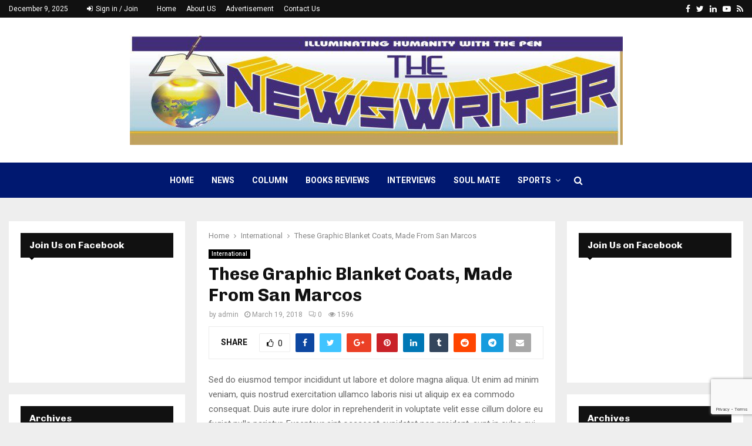

--- FILE ---
content_type: text/html; charset=UTF-8
request_url: https://www.thenewswriterng.com/2018/03/19/these-graphic-blanket-coats-made-from-san-marcos/
body_size: 29698
content:
<!DOCTYPE html>
<html lang="en-US">
<head>
	<meta charset="UTF-8">
		<meta name="viewport" content="width=device-width, initial-scale=1">
		<link rel="profile" href="http://gmpg.org/xfn/11">
	<meta name='robots' content='index, follow, max-image-preview:large, max-snippet:-1, max-video-preview:-1' />

	<!-- This site is optimized with the Yoast SEO plugin v19.8 - https://yoast.com/wordpress/plugins/seo/ -->
	<title>These Graphic Blanket Coats, Made From San Marcos - The Newsriter</title>
	<link rel="canonical" href="https://www.thenewswriterng.com/2018/03/19/these-graphic-blanket-coats-made-from-san-marcos/" />
	<meta property="og:locale" content="en_US" />
	<meta property="og:type" content="article" />
	<meta property="og:title" content="These Graphic Blanket Coats, Made From San Marcos - The Newsriter" />
	<meta property="og:description" content="Sed do eiusmod tempor incididunt ut labore et dolore magna aliqua. Ut enim ad minim veniam, quis nostrud exercitation ullamco laboris nisi ut aliquip ex ea commodo consequat. Duis aute irure dolor in reprehenderit in voluptate velit esse cillum dolore eu fugiat nulla pariatur. Excepteur sint occaecat cupidatat non proident, sunt in culpa qui officia deserunt mollit anim id est laborum." />
	<meta property="og:url" content="https://www.thenewswriterng.com/2018/03/19/these-graphic-blanket-coats-made-from-san-marcos/" />
	<meta property="og:site_name" content="The Newsriter" />
	<meta property="article:published_time" content="2018-03-19T08:13:33+00:00" />
	<meta name="author" content="admin" />
	<meta name="twitter:card" content="summary_large_image" />
	<meta name="twitter:label1" content="Written by" />
	<meta name="twitter:data1" content="admin" />
	<script type="application/ld+json" class="yoast-schema-graph">{"@context":"https://schema.org","@graph":[{"@type":"Article","@id":"https://www.thenewswriterng.com/2018/03/19/these-graphic-blanket-coats-made-from-san-marcos/#article","isPartOf":{"@id":"https://www.thenewswriterng.com/2018/03/19/these-graphic-blanket-coats-made-from-san-marcos/"},"author":{"name":"admin","@id":"https://www.thenewswriterng.com/#/schema/person/403510bd79c448bdfb84baf5d4126e3d"},"headline":"These Graphic Blanket Coats, Made From San Marcos","datePublished":"2018-03-19T08:13:33+00:00","dateModified":"2018-03-19T08:13:33+00:00","mainEntityOfPage":{"@id":"https://www.thenewswriterng.com/2018/03/19/these-graphic-blanket-coats-made-from-san-marcos/"},"wordCount":69,"publisher":{"@id":"https://www.thenewswriterng.com/#organization"},"image":{"@id":"https://www.thenewswriterng.com/2018/03/19/these-graphic-blanket-coats-made-from-san-marcos/#primaryimage"},"thumbnailUrl":"","keywords":["Art","Makeup","Models"],"articleSection":["International"],"inLanguage":"en-US"},{"@type":"WebPage","@id":"https://www.thenewswriterng.com/2018/03/19/these-graphic-blanket-coats-made-from-san-marcos/","url":"https://www.thenewswriterng.com/2018/03/19/these-graphic-blanket-coats-made-from-san-marcos/","name":"These Graphic Blanket Coats, Made From San Marcos - The Newsriter","isPartOf":{"@id":"https://www.thenewswriterng.com/#website"},"primaryImageOfPage":{"@id":"https://www.thenewswriterng.com/2018/03/19/these-graphic-blanket-coats-made-from-san-marcos/#primaryimage"},"image":{"@id":"https://www.thenewswriterng.com/2018/03/19/these-graphic-blanket-coats-made-from-san-marcos/#primaryimage"},"thumbnailUrl":"","datePublished":"2018-03-19T08:13:33+00:00","dateModified":"2018-03-19T08:13:33+00:00","breadcrumb":{"@id":"https://www.thenewswriterng.com/2018/03/19/these-graphic-blanket-coats-made-from-san-marcos/#breadcrumb"},"inLanguage":"en-US","potentialAction":[{"@type":"ReadAction","target":["https://www.thenewswriterng.com/2018/03/19/these-graphic-blanket-coats-made-from-san-marcos/"]}]},{"@type":"ImageObject","inLanguage":"en-US","@id":"https://www.thenewswriterng.com/2018/03/19/these-graphic-blanket-coats-made-from-san-marcos/#primaryimage","url":"","contentUrl":""},{"@type":"BreadcrumbList","@id":"https://www.thenewswriterng.com/2018/03/19/these-graphic-blanket-coats-made-from-san-marcos/#breadcrumb","itemListElement":[{"@type":"ListItem","position":1,"name":"Home","item":"https://www.thenewswriterng.com/"},{"@type":"ListItem","position":2,"name":"Blog","item":"https://www.thenewswriterng.com/blog/"},{"@type":"ListItem","position":3,"name":"These Graphic Blanket Coats, Made From San Marcos"}]},{"@type":"WebSite","@id":"https://www.thenewswriterng.com/#website","url":"https://www.thenewswriterng.com/","name":"The Newsriter","description":"","publisher":{"@id":"https://www.thenewswriterng.com/#organization"},"potentialAction":[{"@type":"SearchAction","target":{"@type":"EntryPoint","urlTemplate":"https://www.thenewswriterng.com/?s={search_term_string}"},"query-input":"required name=search_term_string"}],"inLanguage":"en-US"},{"@type":"Organization","@id":"https://www.thenewswriterng.com/#organization","name":"The Newsriter","url":"https://www.thenewswriterng.com/","sameAs":[],"logo":{"@type":"ImageObject","inLanguage":"en-US","@id":"https://www.thenewswriterng.com/#/schema/logo/image/","url":"https://www.thenewswriterng.com/wp-content/uploads/2019/01/cropped-modified-Logo2.jpg","contentUrl":"https://www.thenewswriterng.com/wp-content/uploads/2019/01/cropped-modified-Logo2.jpg","width":839,"height":187,"caption":"The Newsriter"},"image":{"@id":"https://www.thenewswriterng.com/#/schema/logo/image/"}},{"@type":"Person","@id":"https://www.thenewswriterng.com/#/schema/person/403510bd79c448bdfb84baf5d4126e3d","name":"admin","image":{"@type":"ImageObject","inLanguage":"en-US","@id":"https://www.thenewswriterng.com/#/schema/person/image/","url":"https://secure.gravatar.com/avatar/776f0d8c64df00a2daec868af7f9ee42?s=96&d=mm&r=g","contentUrl":"https://secure.gravatar.com/avatar/776f0d8c64df00a2daec868af7f9ee42?s=96&d=mm&r=g","caption":"admin"},"url":"https://www.thenewswriterng.com/author/admin/"}]}</script>
	<!-- / Yoast SEO plugin. -->


<link rel='dns-prefetch' href='//www.google.com' />
<link rel='dns-prefetch' href='//fonts.googleapis.com' />
<link rel='dns-prefetch' href='//s.w.org' />
<link rel="alternate" type="application/rss+xml" title="The Newsriter &raquo; Feed" href="https://www.thenewswriterng.com/feed/" />
<link rel="alternate" type="application/rss+xml" title="The Newsriter &raquo; Comments Feed" href="https://www.thenewswriterng.com/comments/feed/" />
<script type="text/javascript">
window._wpemojiSettings = {"baseUrl":"https:\/\/s.w.org\/images\/core\/emoji\/13.1.0\/72x72\/","ext":".png","svgUrl":"https:\/\/s.w.org\/images\/core\/emoji\/13.1.0\/svg\/","svgExt":".svg","source":{"concatemoji":"https:\/\/www.thenewswriterng.com\/wp-includes\/js\/wp-emoji-release.min.js?ver=5.9.12"}};
/*! This file is auto-generated */
!function(e,a,t){var n,r,o,i=a.createElement("canvas"),p=i.getContext&&i.getContext("2d");function s(e,t){var a=String.fromCharCode;p.clearRect(0,0,i.width,i.height),p.fillText(a.apply(this,e),0,0);e=i.toDataURL();return p.clearRect(0,0,i.width,i.height),p.fillText(a.apply(this,t),0,0),e===i.toDataURL()}function c(e){var t=a.createElement("script");t.src=e,t.defer=t.type="text/javascript",a.getElementsByTagName("head")[0].appendChild(t)}for(o=Array("flag","emoji"),t.supports={everything:!0,everythingExceptFlag:!0},r=0;r<o.length;r++)t.supports[o[r]]=function(e){if(!p||!p.fillText)return!1;switch(p.textBaseline="top",p.font="600 32px Arial",e){case"flag":return s([127987,65039,8205,9895,65039],[127987,65039,8203,9895,65039])?!1:!s([55356,56826,55356,56819],[55356,56826,8203,55356,56819])&&!s([55356,57332,56128,56423,56128,56418,56128,56421,56128,56430,56128,56423,56128,56447],[55356,57332,8203,56128,56423,8203,56128,56418,8203,56128,56421,8203,56128,56430,8203,56128,56423,8203,56128,56447]);case"emoji":return!s([10084,65039,8205,55357,56613],[10084,65039,8203,55357,56613])}return!1}(o[r]),t.supports.everything=t.supports.everything&&t.supports[o[r]],"flag"!==o[r]&&(t.supports.everythingExceptFlag=t.supports.everythingExceptFlag&&t.supports[o[r]]);t.supports.everythingExceptFlag=t.supports.everythingExceptFlag&&!t.supports.flag,t.DOMReady=!1,t.readyCallback=function(){t.DOMReady=!0},t.supports.everything||(n=function(){t.readyCallback()},a.addEventListener?(a.addEventListener("DOMContentLoaded",n,!1),e.addEventListener("load",n,!1)):(e.attachEvent("onload",n),a.attachEvent("onreadystatechange",function(){"complete"===a.readyState&&t.readyCallback()})),(n=t.source||{}).concatemoji?c(n.concatemoji):n.wpemoji&&n.twemoji&&(c(n.twemoji),c(n.wpemoji)))}(window,document,window._wpemojiSettings);
</script>
<style type="text/css">
img.wp-smiley,
img.emoji {
	display: inline !important;
	border: none !important;
	box-shadow: none !important;
	height: 1em !important;
	width: 1em !important;
	margin: 0 0.07em !important;
	vertical-align: -0.1em !important;
	background: none !important;
	padding: 0 !important;
}
</style>
	<link rel='stylesheet' id='wp-block-library-css'  href='https://www.thenewswriterng.com/wp-includes/css/dist/block-library/style.min.css?ver=5.9.12' type='text/css' media='all' />
<style id='global-styles-inline-css' type='text/css'>
body{--wp--preset--color--black: #000000;--wp--preset--color--cyan-bluish-gray: #abb8c3;--wp--preset--color--white: #ffffff;--wp--preset--color--pale-pink: #f78da7;--wp--preset--color--vivid-red: #cf2e2e;--wp--preset--color--luminous-vivid-orange: #ff6900;--wp--preset--color--luminous-vivid-amber: #fcb900;--wp--preset--color--light-green-cyan: #7bdcb5;--wp--preset--color--vivid-green-cyan: #00d084;--wp--preset--color--pale-cyan-blue: #8ed1fc;--wp--preset--color--vivid-cyan-blue: #0693e3;--wp--preset--color--vivid-purple: #9b51e0;--wp--preset--gradient--vivid-cyan-blue-to-vivid-purple: linear-gradient(135deg,rgba(6,147,227,1) 0%,rgb(155,81,224) 100%);--wp--preset--gradient--light-green-cyan-to-vivid-green-cyan: linear-gradient(135deg,rgb(122,220,180) 0%,rgb(0,208,130) 100%);--wp--preset--gradient--luminous-vivid-amber-to-luminous-vivid-orange: linear-gradient(135deg,rgba(252,185,0,1) 0%,rgba(255,105,0,1) 100%);--wp--preset--gradient--luminous-vivid-orange-to-vivid-red: linear-gradient(135deg,rgba(255,105,0,1) 0%,rgb(207,46,46) 100%);--wp--preset--gradient--very-light-gray-to-cyan-bluish-gray: linear-gradient(135deg,rgb(238,238,238) 0%,rgb(169,184,195) 100%);--wp--preset--gradient--cool-to-warm-spectrum: linear-gradient(135deg,rgb(74,234,220) 0%,rgb(151,120,209) 20%,rgb(207,42,186) 40%,rgb(238,44,130) 60%,rgb(251,105,98) 80%,rgb(254,248,76) 100%);--wp--preset--gradient--blush-light-purple: linear-gradient(135deg,rgb(255,206,236) 0%,rgb(152,150,240) 100%);--wp--preset--gradient--blush-bordeaux: linear-gradient(135deg,rgb(254,205,165) 0%,rgb(254,45,45) 50%,rgb(107,0,62) 100%);--wp--preset--gradient--luminous-dusk: linear-gradient(135deg,rgb(255,203,112) 0%,rgb(199,81,192) 50%,rgb(65,88,208) 100%);--wp--preset--gradient--pale-ocean: linear-gradient(135deg,rgb(255,245,203) 0%,rgb(182,227,212) 50%,rgb(51,167,181) 100%);--wp--preset--gradient--electric-grass: linear-gradient(135deg,rgb(202,248,128) 0%,rgb(113,206,126) 100%);--wp--preset--gradient--midnight: linear-gradient(135deg,rgb(2,3,129) 0%,rgb(40,116,252) 100%);--wp--preset--duotone--dark-grayscale: url('#wp-duotone-dark-grayscale');--wp--preset--duotone--grayscale: url('#wp-duotone-grayscale');--wp--preset--duotone--purple-yellow: url('#wp-duotone-purple-yellow');--wp--preset--duotone--blue-red: url('#wp-duotone-blue-red');--wp--preset--duotone--midnight: url('#wp-duotone-midnight');--wp--preset--duotone--magenta-yellow: url('#wp-duotone-magenta-yellow');--wp--preset--duotone--purple-green: url('#wp-duotone-purple-green');--wp--preset--duotone--blue-orange: url('#wp-duotone-blue-orange');--wp--preset--font-size--small: 13px;--wp--preset--font-size--medium: 20px;--wp--preset--font-size--large: 36px;--wp--preset--font-size--x-large: 42px;}.has-black-color{color: var(--wp--preset--color--black) !important;}.has-cyan-bluish-gray-color{color: var(--wp--preset--color--cyan-bluish-gray) !important;}.has-white-color{color: var(--wp--preset--color--white) !important;}.has-pale-pink-color{color: var(--wp--preset--color--pale-pink) !important;}.has-vivid-red-color{color: var(--wp--preset--color--vivid-red) !important;}.has-luminous-vivid-orange-color{color: var(--wp--preset--color--luminous-vivid-orange) !important;}.has-luminous-vivid-amber-color{color: var(--wp--preset--color--luminous-vivid-amber) !important;}.has-light-green-cyan-color{color: var(--wp--preset--color--light-green-cyan) !important;}.has-vivid-green-cyan-color{color: var(--wp--preset--color--vivid-green-cyan) !important;}.has-pale-cyan-blue-color{color: var(--wp--preset--color--pale-cyan-blue) !important;}.has-vivid-cyan-blue-color{color: var(--wp--preset--color--vivid-cyan-blue) !important;}.has-vivid-purple-color{color: var(--wp--preset--color--vivid-purple) !important;}.has-black-background-color{background-color: var(--wp--preset--color--black) !important;}.has-cyan-bluish-gray-background-color{background-color: var(--wp--preset--color--cyan-bluish-gray) !important;}.has-white-background-color{background-color: var(--wp--preset--color--white) !important;}.has-pale-pink-background-color{background-color: var(--wp--preset--color--pale-pink) !important;}.has-vivid-red-background-color{background-color: var(--wp--preset--color--vivid-red) !important;}.has-luminous-vivid-orange-background-color{background-color: var(--wp--preset--color--luminous-vivid-orange) !important;}.has-luminous-vivid-amber-background-color{background-color: var(--wp--preset--color--luminous-vivid-amber) !important;}.has-light-green-cyan-background-color{background-color: var(--wp--preset--color--light-green-cyan) !important;}.has-vivid-green-cyan-background-color{background-color: var(--wp--preset--color--vivid-green-cyan) !important;}.has-pale-cyan-blue-background-color{background-color: var(--wp--preset--color--pale-cyan-blue) !important;}.has-vivid-cyan-blue-background-color{background-color: var(--wp--preset--color--vivid-cyan-blue) !important;}.has-vivid-purple-background-color{background-color: var(--wp--preset--color--vivid-purple) !important;}.has-black-border-color{border-color: var(--wp--preset--color--black) !important;}.has-cyan-bluish-gray-border-color{border-color: var(--wp--preset--color--cyan-bluish-gray) !important;}.has-white-border-color{border-color: var(--wp--preset--color--white) !important;}.has-pale-pink-border-color{border-color: var(--wp--preset--color--pale-pink) !important;}.has-vivid-red-border-color{border-color: var(--wp--preset--color--vivid-red) !important;}.has-luminous-vivid-orange-border-color{border-color: var(--wp--preset--color--luminous-vivid-orange) !important;}.has-luminous-vivid-amber-border-color{border-color: var(--wp--preset--color--luminous-vivid-amber) !important;}.has-light-green-cyan-border-color{border-color: var(--wp--preset--color--light-green-cyan) !important;}.has-vivid-green-cyan-border-color{border-color: var(--wp--preset--color--vivid-green-cyan) !important;}.has-pale-cyan-blue-border-color{border-color: var(--wp--preset--color--pale-cyan-blue) !important;}.has-vivid-cyan-blue-border-color{border-color: var(--wp--preset--color--vivid-cyan-blue) !important;}.has-vivid-purple-border-color{border-color: var(--wp--preset--color--vivid-purple) !important;}.has-vivid-cyan-blue-to-vivid-purple-gradient-background{background: var(--wp--preset--gradient--vivid-cyan-blue-to-vivid-purple) !important;}.has-light-green-cyan-to-vivid-green-cyan-gradient-background{background: var(--wp--preset--gradient--light-green-cyan-to-vivid-green-cyan) !important;}.has-luminous-vivid-amber-to-luminous-vivid-orange-gradient-background{background: var(--wp--preset--gradient--luminous-vivid-amber-to-luminous-vivid-orange) !important;}.has-luminous-vivid-orange-to-vivid-red-gradient-background{background: var(--wp--preset--gradient--luminous-vivid-orange-to-vivid-red) !important;}.has-very-light-gray-to-cyan-bluish-gray-gradient-background{background: var(--wp--preset--gradient--very-light-gray-to-cyan-bluish-gray) !important;}.has-cool-to-warm-spectrum-gradient-background{background: var(--wp--preset--gradient--cool-to-warm-spectrum) !important;}.has-blush-light-purple-gradient-background{background: var(--wp--preset--gradient--blush-light-purple) !important;}.has-blush-bordeaux-gradient-background{background: var(--wp--preset--gradient--blush-bordeaux) !important;}.has-luminous-dusk-gradient-background{background: var(--wp--preset--gradient--luminous-dusk) !important;}.has-pale-ocean-gradient-background{background: var(--wp--preset--gradient--pale-ocean) !important;}.has-electric-grass-gradient-background{background: var(--wp--preset--gradient--electric-grass) !important;}.has-midnight-gradient-background{background: var(--wp--preset--gradient--midnight) !important;}.has-small-font-size{font-size: var(--wp--preset--font-size--small) !important;}.has-medium-font-size{font-size: var(--wp--preset--font-size--medium) !important;}.has-large-font-size{font-size: var(--wp--preset--font-size--large) !important;}.has-x-large-font-size{font-size: var(--wp--preset--font-size--x-large) !important;}
</style>
<link rel='stylesheet' id='contact-form-7-css'  href='https://www.thenewswriterng.com/wp-content/plugins/contact-form-7/includes/css/styles.css?ver=5.6.3' type='text/css' media='all' />
<link rel='stylesheet' id='pencisc-css'  href='https://www.thenewswriterng.com/wp-content/plugins/penci-framework/assets/css/single-shortcode.css?ver=5.9.12' type='text/css' media='all' />
<link rel='stylesheet' id='penci-oswald-css'  href='//fonts.googleapis.com/css?family=Oswald%3A400&#038;ver=5.9.12' type='text/css' media='all' />
<link rel='stylesheet' id='pdfp-public-css'  href='https://www.thenewswriterng.com/wp-content/plugins/pdf-poster/dist/public.css?ver=2.1.24' type='text/css' media='all' />
<link rel='stylesheet' id='font-awesome-css'  href='https://www.thenewswriterng.com/wp-content/themes/pennews/css/font-awesome.min.css?ver=4.5.0' type='text/css' media='all' />
<link rel='stylesheet' id='line-awesome-css'  href='https://www.thenewswriterng.com/wp-content/themes/pennews/css/line-awesome.min.css?ver=4.5.0' type='text/css' media='all' />
<link rel='stylesheet' id='weather-icons-css'  href='https://www.thenewswriterng.com/wp-content/themes/pennews/css/weather-icons.min.css?ver=2.0.8' type='text/css' media='all' />
<link rel='stylesheet' id='penci-fonts-css'  href='//fonts.googleapis.com/css?family=Roboto%3A300%2C300italic%2C400%2C400italic%2C500%2C500italic%2C700%2C700italic%2C800%2C800italic%7CMukta+Vaani%3A300%2C300italic%2C400%2C400italic%2C500%2C500italic%2C700%2C700italic%2C800%2C800italic%7COswald%3A300%2C300italic%2C400%2C400italic%2C500%2C500italic%2C700%2C700italic%2C800%2C800italic%7CTeko%3A300%2C300italic%2C400%2C400italic%2C500%2C500italic%2C700%2C700italic%2C800%2C800italic%7CChivo%3A300%2C300italic%2C400%2C400italic%2C500%2C500italic%2C700%2C700italic%2C800%2C800italic%3A300%2C300italic%2C400%2C400italic%2C500%2C500italic%2C700%2C700italic%2C800%2C800italic%26subset%3Dcyrillic%2Ccyrillic-ext%2Cgreek%2Cgreek-ext%2Clatin-ext' type='text/css' media='all' />
<link rel='stylesheet' id='penci-style-css'  href='https://www.thenewswriterng.com/wp-content/themes/pennews/style.css?ver=5.0' type='text/css' media='all' />
<style id='penci-style-inline-css' type='text/css'>
.penci-block-vc.style-title-13:not(.footer-widget).style-title-center .penci-block-heading {border-right: 10px solid transparent; border-left: 10px solid transparent; }.site-branding h1, .site-branding h2 {margin: 0;}.penci-schema-markup { display: none !important; }.penci-entry-media .twitter-video { max-width: none !important; margin: 0 !important; }.penci-entry-media .fb-video { margin-bottom: 0; }.penci-entry-media .post-format-meta > iframe { vertical-align: top; }.penci-single-style-6 .penci-entry-media-top.penci-video-format-dailymotion:after, .penci-single-style-6 .penci-entry-media-top.penci-video-format-facebook:after, .penci-single-style-6 .penci-entry-media-top.penci-video-format-vimeo:after, .penci-single-style-6 .penci-entry-media-top.penci-video-format-twitter:after, .penci-single-style-7 .penci-entry-media-top.penci-video-format-dailymotion:after, .penci-single-style-7 .penci-entry-media-top.penci-video-format-facebook:after, .penci-single-style-7 .penci-entry-media-top.penci-video-format-vimeo:after, .penci-single-style-7 .penci-entry-media-top.penci-video-format-twitter:after { content: none; } .penci-single-style-5 .penci-entry-media.penci-video-format-dailymotion:after, .penci-single-style-5 .penci-entry-media.penci-video-format-facebook:after, .penci-single-style-5 .penci-entry-media.penci-video-format-vimeo:after, .penci-single-style-5 .penci-entry-media.penci-video-format-twitter:after { content: none; }@media screen and (max-width: 960px) { .penci-insta-thumb ul.thumbnails.penci_col_5 li, .penci-insta-thumb ul.thumbnails.penci_col_6 li { width: 33.33% !important; } .penci-insta-thumb ul.thumbnails.penci_col_7 li, .penci-insta-thumb ul.thumbnails.penci_col_8 li, .penci-insta-thumb ul.thumbnails.penci_col_9 li, .penci-insta-thumb ul.thumbnails.penci_col_10 li { width: 25% !important; } }.site-header.header--s12 .penci-menu-toggle-wapper,.site-header.header--s12 .header__social-search { flex: 1; }h1, h2, h3, h4, h5, h6,.error404 .page-title,
		.woocommerce div.product .woocommerce-tabs ul.tabs li a,
		.error404 .penci-block-vc .penci-block__title, .product_list_widget .product-title, .footer__bottom.style-2 .block-title {font-family: 'Chivo', sans-serif}h1, h2, h3, h4, h5, h6,.error404 .page-title,
		 .error404 .penci-block-vc .penci-block__title, .product_list_widget .product-title, .footer__bottom.style-2 .block-title {font-weight: 700}.penci-topbar.header--s7, .penci-topbar.header--s7 h3, 
		.penci-topbar.header--s7 ul li,
		.penci-topbar.header--s7 .topbar__trending .headline-title{ text-transform: none !important; }.penci-topbar{ background-color:#111111 ; }.penci-topbar,.penci-topbar a, .penci-topbar ul li a{ color:#ffffff ; }.penci-topbar a:hover , .penci-topbar ul li a:hover{ color:#bb1919 ; }.topbar__social-media a:hover{ color:#bb1919 ; }.penci-topbar ul.menu li ul.sub-menu{ background-color:#111111 ; }.penci-topbar ul.menu li ul.sub-menu li a{ color:#ffffff ; }.penci-topbar ul.menu li ul.sub-menu li a:hover{ color:#bb1919 ; }.penci-topbar ul.menu li ul.sub-menu li{ border-color:#212121 ; }.penci-topbar .topbar__trending .headline-title{ background-color:#bb1919 ; }#site-navigation .penci-megamenu .penci-content-megamenu .penci-mega-latest-posts .penci-mega-post a:not(.mega-cat-name){ font-size: 14px; }.main-navigation > ul:not(.children) > li ul.sub-menu{ border-top: 0 !important; }.penci-post-pagination h5{ font-size:16px; }.penci-author-content h5 a{ font-size:16px; }.penci-post-related .item-related h4{ font-size:15px; }
		.penci-post-related .post-title-box .post-box-title,
		.post-comments .post-title-box .post-box-title, 
		.site-content .post-comments #respond h3{ font-size: 16px !important; }.penci-portfolio-wrap{ margin-left: 0px; margin-right: 0px; }.penci-portfolio-wrap .portfolio-item{ padding-left: 0px; padding-right: 0px; margin-bottom:0px; }.penci-menu-hbg-widgets .menu-hbg-title { font-family:'Chivo', sans-serif }
		.woocommerce div.product .related > h2,.woocommerce div.product .upsells > h2,
		.post-title-box .post-box-title,.site-content #respond h3,.site-content .widget-title,
		.site-content .widgettitle,
		body.page-template-full-width.page-paged-2 .site-content .widget.penci-block-vc .penci-block__title,
		body:not( .page-template-full-width ) .site-content .widget.penci-block-vc .penci-block__title{ font-size:16px !important;font-weight:700 !important;font-family:'Chivo', sans-serif !important; }.site-content .widget.penci-block-vc .penci-block__title{ text-transform: none; }.site-footer .penci-block-vc .penci-block__title{ font-size:15px;font-weight:600;font-family:'Roboto', sans-serif; }.penci-popup-login-register .penci-login-container a:hover{ color:#bb1919 ; }.penci-popup-login-register .penci-login-container .penci-login input[type="submit"]{ background-color:#bb1919 ; }.buy-button{ background-color:#bb1919 !important; }.penci-menuhbg-toggle:hover .lines-button:after,.penci-menuhbg-toggle:hover .penci-lines:before,.penci-menuhbg-toggle:hover .penci-lines:after.penci-login-container a,.penci_list_shortcode li:before,.footer__sidebars .penci-block-vc .penci__post-title a:hover,.penci-viewall-results a:hover,.post-entry .penci-portfolio-filter ul li.active a, .penci-portfolio-filter ul li.active a,.penci-ajax-search-results-wrapper .penci__post-title a:hover{ color: #bb1919; }.penci-tweets-widget-content .icon-tweets,.penci-tweets-widget-content .tweet-intents a,.penci-tweets-widget-content .tweet-intents span:after,.woocommerce .star-rating span,.woocommerce .comment-form p.stars a:hover,.woocommerce div.product .woocommerce-tabs ul.tabs li a:hover,.penci-subcat-list .flexMenu-viewMore:hover a, .penci-subcat-list .flexMenu-viewMore:focus a,.penci-subcat-list .flexMenu-viewMore .flexMenu-popup .penci-subcat-item a:hover,.penci-owl-carousel-style .owl-dot.active span, .penci-owl-carousel-style .owl-dot:hover span,.penci-owl-carousel-slider .owl-dot.active span,.penci-owl-carousel-slider .owl-dot:hover span{ color: #bb1919; }blockquote, q,a:hover,.penci-entry-meta a:hover,.penci-portfolio-below_img .inner-item-portfolio .portfolio-desc a:hover h3,.main-navigation.penci_disable_padding_menu > ul:not(.children) > li:hover > a,.main-navigation.penci_disable_padding_menu > ul:not(.children) > li:active > a,.main-navigation.penci_disable_padding_menu > ul:not(.children) > li.current-menu-item > a,.main-navigation.penci_disable_padding_menu > ul:not(.children) > li.current-menu-ancestor > a,.main-navigation.penci_disable_padding_menu > ul:not(.children) > li.current-category-ancestor > a,.site-header.header--s11 .main-navigation.penci_enable_line_menu .menu > li:hover > a,.site-header.header--s11 .main-navigation.penci_enable_line_menu .menu > li:active > a,.site-header.header--s11 .main-navigation.penci_enable_line_menu .menu > li.current-menu-item > a,.main-navigation.penci_disable_padding_menu ul.menu > li > a:hover,.main-navigation ul li:hover > a,.main-navigation ul li:active > a,.main-navigation li.current-menu-item > a,#site-navigation .penci-megamenu .penci-mega-child-categories a.cat-active,#site-navigation .penci-megamenu .penci-content-megamenu .penci-mega-latest-posts .penci-mega-post a:not(.mega-cat-name):hover,.penci-post-pagination h5 a:hover{ color: #bb1919; }.penci-menu-hbg .primary-menu-mobile li a:hover,.penci-menu-hbg .primary-menu-mobile li.toggled-on > a,.penci-menu-hbg .primary-menu-mobile li.toggled-on > .dropdown-toggle,.penci-menu-hbg .primary-menu-mobile li.current-menu-item > a,.penci-menu-hbg .primary-menu-mobile li.current-menu-item > .dropdown-toggle,.mobile-sidebar .primary-menu-mobile li a:hover,.mobile-sidebar .primary-menu-mobile li.toggled-on > a,.mobile-sidebar .primary-menu-mobile li.toggled-on > .dropdown-toggle,.mobile-sidebar .primary-menu-mobile li.current-menu-item > a,.mobile-sidebar .primary-menu-mobile li.current-menu-item > .dropdown-toggle,.mobile-sidebar #sidebar-nav-logo a,.mobile-sidebar #sidebar-nav-logo a:hover.mobile-sidebar #sidebar-nav-logo:before,.penci-recipe-heading a.penci-recipe-print,.widget a:hover,.widget.widget_recent_entries li a:hover, .widget.widget_recent_comments li a:hover, .widget.widget_meta li a:hover,.penci-topbar a:hover,.penci-topbar ul li:hover,.penci-topbar ul li a:hover,.penci-topbar ul.menu li ul.sub-menu li a:hover,.site-branding a, .site-branding .site-title{ color: #bb1919; }.penci-viewall-results a:hover,.penci-ajax-search-results-wrapper .penci__post-title a:hover,.header__search_dis_bg .search-click:hover,.header__social-media a:hover,.penci-login-container .link-bottom a,.error404 .page-content a,.penci-no-results .search-form .search-submit:hover,.error404 .page-content .search-form .search-submit:hover,.penci_breadcrumbs a:hover, .penci_breadcrumbs a:hover span,.penci-archive .entry-meta a:hover,.penci-caption-above-img .wp-caption a:hover,.penci-author-content .author-social:hover,.entry-content a,.comment-content a,.penci-page-style-5 .penci-active-thumb .penci-entry-meta a:hover,.penci-single-style-5 .penci-active-thumb .penci-entry-meta a:hover{ color: #bb1919; }blockquote.style-2:before,blockquote.style-2 cite, blockquote.style-2 .author,blockquote.style-3 cite, blockquote.style-3 .author,.woocommerce ul.products li.product .price,.woocommerce ul.products li.product .price ins,.woocommerce div.product p.price ins,.woocommerce div.product span.price ins, .woocommerce div.product p.price, .woocommerce div.product span.price,.woocommerce div.product .entry-summary div[itemprop="description"] blockquote:before, .woocommerce div.product .woocommerce-tabs #tab-description blockquote:before,.woocommerce-product-details__short-description blockquote:before,.woocommerce div.product .entry-summary div[itemprop="description"] blockquote cite, .woocommerce div.product .entry-summary div[itemprop="description"] blockquote .author,.woocommerce div.product .woocommerce-tabs #tab-description blockquote cite, .woocommerce div.product .woocommerce-tabs #tab-description blockquote .author,.woocommerce div.product .product_meta > span a:hover,.woocommerce div.product .woocommerce-tabs ul.tabs li.active{ color: #bb1919; }.woocommerce #respond input#submit.alt.disabled:hover,.woocommerce #respond input#submit.alt:disabled:hover,.woocommerce #respond input#submit.alt:disabled[disabled]:hover,.woocommerce a.button.alt.disabled,.woocommerce a.button.alt.disabled:hover,.woocommerce a.button.alt:disabled,.woocommerce a.button.alt:disabled:hover,.woocommerce a.button.alt:disabled[disabled],.woocommerce a.button.alt:disabled[disabled]:hover,.woocommerce button.button.alt.disabled,.woocommerce button.button.alt.disabled:hover,.woocommerce button.button.alt:disabled,.woocommerce button.button.alt:disabled:hover,.woocommerce button.button.alt:disabled[disabled],.woocommerce button.button.alt:disabled[disabled]:hover,.woocommerce input.button.alt.disabled,.woocommerce input.button.alt.disabled:hover,.woocommerce input.button.alt:disabled,.woocommerce input.button.alt:disabled:hover,.woocommerce input.button.alt:disabled[disabled],.woocommerce input.button.alt:disabled[disabled]:hover{ background-color: #bb1919; }.woocommerce ul.cart_list li .amount, .woocommerce ul.product_list_widget li .amount,.woocommerce table.shop_table td.product-name a:hover,.woocommerce-cart .cart-collaterals .cart_totals table td .amount,.woocommerce .woocommerce-info:before,.woocommerce form.checkout table.shop_table .order-total .amount,.post-entry .penci-portfolio-filter ul li a:hover,.post-entry .penci-portfolio-filter ul li.active a,.penci-portfolio-filter ul li a:hover,.penci-portfolio-filter ul li.active a,#bbpress-forums li.bbp-body ul.forum li.bbp-forum-info a:hover,#bbpress-forums li.bbp-body ul.topic li.bbp-topic-title a:hover,#bbpress-forums li.bbp-body ul.forum li.bbp-forum-info .bbp-forum-content a,#bbpress-forums li.bbp-body ul.topic p.bbp-topic-meta a,#bbpress-forums .bbp-breadcrumb a:hover, #bbpress-forums .bbp-breadcrumb .bbp-breadcrumb-current:hover,#bbpress-forums .bbp-forum-freshness a:hover,#bbpress-forums .bbp-topic-freshness a:hover{ color: #bb1919; }.footer__bottom a,.footer__logo a, .footer__logo a:hover,.site-info a,.site-info a:hover,.sub-footer-menu li a:hover,.footer__sidebars a:hover,.penci-block-vc .social-buttons a:hover,.penci-inline-related-posts .penci_post-meta a:hover,.penci__general-meta .penci_post-meta a:hover,.penci-block_video.style-1 .penci_post-meta a:hover,.penci-block_video.style-7 .penci_post-meta a:hover,.penci-block-vc .penci-block__title a:hover,.penci-block-vc.style-title-2 .penci-block__title a:hover,.penci-block-vc.style-title-2:not(.footer-widget) .penci-block__title a:hover,.penci-block-vc.style-title-4 .penci-block__title a:hover,.penci-block-vc.style-title-4:not(.footer-widget) .penci-block__title a:hover,.penci-block-vc .penci-subcat-filter .penci-subcat-item a.active, .penci-block-vc .penci-subcat-filter .penci-subcat-item a:hover ,.penci-block_1 .penci_post-meta a:hover,.penci-inline-related-posts.penci-irp-type-grid .penci__post-title:hover{ color: #bb1919; }.penci-block_10 .penci-posted-on a,.penci-block_10 .penci-block__title a:hover,.penci-block_10 .penci__post-title a:hover,.penci-block_26 .block26_first_item .penci__post-title:hover,.penci-block_30 .penci_post-meta a:hover,.penci-block_33 .block33_big_item .penci_post-meta a:hover,.penci-block_36 .penci-chart-text,.penci-block_video.style-1 .block_video_first_item.penci-title-ab-img .penci_post_content a:hover,.penci-block_video.style-1 .block_video_first_item.penci-title-ab-img .penci_post-meta a:hover,.penci-block_video.style-6 .penci__post-title:hover,.penci-block_video.style-7 .penci__post-title:hover,.penci-owl-featured-area.style-12 .penci-small_items h3 a:hover,.penci-owl-featured-area.style-12 .penci-small_items .penci-slider__meta a:hover ,.penci-owl-featured-area.style-12 .penci-small_items .owl-item.current h3 a,.penci-owl-featured-area.style-13 .penci-small_items h3 a:hover,.penci-owl-featured-area.style-13 .penci-small_items .penci-slider__meta a:hover,.penci-owl-featured-area.style-13 .penci-small_items .owl-item.current h3 a,.penci-owl-featured-area.style-14 .penci-small_items h3 a:hover,.penci-owl-featured-area.style-14 .penci-small_items .penci-slider__meta a:hover ,.penci-owl-featured-area.style-14 .penci-small_items .owl-item.current h3 a,.penci-owl-featured-area.style-17 h3 a:hover,.penci-owl-featured-area.style-17 .penci-slider__meta a:hover,.penci-fslider28-wrapper.penci-block-vc .penci-slider-nav a:hover,.penci-videos-playlist .penci-video-nav .penci-video-playlist-item .penci-video-play-icon,.penci-videos-playlist .penci-video-nav .penci-video-playlist-item.is-playing { color: #bb1919; }.penci-block_video.style-7 .penci_post-meta a:hover,.penci-ajax-more.disable_bg_load_more .penci-ajax-more-button:hover, .penci-ajax-more.disable_bg_load_more .penci-block-ajax-more-button:hover{ color: #bb1919; }.site-main #buddypress input[type=submit]:hover,.site-main #buddypress div.generic-button a:hover,.site-main #buddypress .comment-reply-link:hover,.site-main #buddypress a.button:hover,.site-main #buddypress a.button:focus,.site-main #buddypress ul.button-nav li a:hover,.site-main #buddypress ul.button-nav li.current a,.site-main #buddypress .dir-search input[type=submit]:hover, .site-main #buddypress .groups-members-search input[type=submit]:hover,.site-main #buddypress div.item-list-tabs ul li.selected a,.site-main #buddypress div.item-list-tabs ul li.current a,.site-main #buddypress div.item-list-tabs ul li a:hover{ border-color: #bb1919;background-color: #bb1919; }.site-main #buddypress table.notifications thead tr, .site-main #buddypress table.notifications-settings thead tr,.site-main #buddypress table.profile-settings thead tr, .site-main #buddypress table.profile-fields thead tr,.site-main #buddypress table.profile-settings thead tr, .site-main #buddypress table.profile-fields thead tr,.site-main #buddypress table.wp-profile-fields thead tr, .site-main #buddypress table.messages-notices thead tr,.site-main #buddypress table.forum thead tr{ border-color: #bb1919;background-color: #bb1919; }.site-main .bbp-pagination-links a:hover, .site-main .bbp-pagination-links span.current,#buddypress div.item-list-tabs:not(#subnav) ul li.selected a, #buddypress div.item-list-tabs:not(#subnav) ul li.current a, #buddypress div.item-list-tabs:not(#subnav) ul li a:hover,#buddypress ul.item-list li div.item-title a, #buddypress ul.item-list li h4 a,div.bbp-template-notice a,#bbpress-forums li.bbp-body ul.topic li.bbp-topic-title a,#bbpress-forums li.bbp-body .bbp-forums-list li,.site-main #buddypress .activity-header a:first-child, #buddypress .comment-meta a:first-child, #buddypress .acomment-meta a:first-child{ color: #bb1919 !important; }.single-tribe_events .tribe-events-schedule .tribe-events-cost{ color: #bb1919; }.tribe-events-list .tribe-events-loop .tribe-event-featured,#tribe-events .tribe-events-button,#tribe-events .tribe-events-button:hover,#tribe_events_filters_wrapper input[type=submit],.tribe-events-button, .tribe-events-button.tribe-active:hover,.tribe-events-button.tribe-inactive,.tribe-events-button:hover,.tribe-events-calendar td.tribe-events-present div[id*=tribe-events-daynum-],.tribe-events-calendar td.tribe-events-present div[id*=tribe-events-daynum-]>a,#tribe-bar-form .tribe-bar-submit input[type=submit]:hover{ background-color: #bb1919; }.woocommerce span.onsale,.show-search:after,select option:focus,.woocommerce .widget_shopping_cart p.buttons a:hover, .woocommerce.widget_shopping_cart p.buttons a:hover, .woocommerce .widget_price_filter .price_slider_amount .button:hover, .woocommerce div.product form.cart .button:hover,.woocommerce .widget_price_filter .ui-slider .ui-slider-handle,.penci-block-vc.style-title-2:not(.footer-widget) .penci-block__title a, .penci-block-vc.style-title-2:not(.footer-widget) .penci-block__title span,.penci-block-vc.style-title-3:not(.footer-widget) .penci-block-heading:after,.penci-block-vc.style-title-4:not(.footer-widget) .penci-block__title a, .penci-block-vc.style-title-4:not(.footer-widget) .penci-block__title span,.penci-archive .penci-archive__content .penci-cat-links a:hover,.mCSB_scrollTools .mCSB_dragger .mCSB_dragger_bar,.penci-block-vc .penci-cat-name:hover,#buddypress .activity-list li.load-more, #buddypress .activity-list li.load-newest,#buddypress .activity-list li.load-more:hover, #buddypress .activity-list li.load-newest:hover,.site-main #buddypress button:hover, .site-main #buddypress a.button:hover, .site-main #buddypress input[type=button]:hover, .site-main #buddypress input[type=reset]:hover{ background-color: #bb1919; }.penci-block-vc.style-title-grid:not(.footer-widget) .penci-block__title span, .penci-block-vc.style-title-grid:not(.footer-widget) .penci-block__title a,.penci-block-vc .penci_post_thumb:hover .penci-cat-name,.mCSB_scrollTools .mCSB_dragger:active .mCSB_dragger_bar,.mCSB_scrollTools .mCSB_dragger.mCSB_dragger_onDrag .mCSB_dragger_bar,.main-navigation > ul:not(.children) > li:hover > a,.main-navigation > ul:not(.children) > li:active > a,.main-navigation > ul:not(.children) > li.current-menu-item > a,.main-navigation.penci_enable_line_menu > ul:not(.children) > li > a:before,.main-navigation a:hover,#site-navigation .penci-megamenu .penci-mega-thumbnail .mega-cat-name:hover,#site-navigation .penci-megamenu .penci-mega-thumbnail:hover .mega-cat-name,.penci-review-process span,.penci-review-score-total,.topbar__trending .headline-title,.header__search:not(.header__search_dis_bg) .search-click,.cart-icon span.items-number{ background-color: #bb1919; }.login__form .login__form__login-submit input:hover,.penci-login-container .penci-login input[type="submit"]:hover,.penci-archive .penci-entry-categories a:hover,.single .penci-cat-links a:hover,.page .penci-cat-links a:hover,.woocommerce #respond input#submit:hover, .woocommerce a.button:hover, .woocommerce button.button:hover, .woocommerce input.button:hover,.woocommerce div.product .entry-summary div[itemprop="description"]:before,.woocommerce div.product .entry-summary div[itemprop="description"] blockquote .author span:after, .woocommerce div.product .woocommerce-tabs #tab-description blockquote .author span:after,.woocommerce-product-details__short-description blockquote .author span:after,.woocommerce #respond input#submit.alt:hover, .woocommerce a.button.alt:hover, .woocommerce button.button.alt:hover, .woocommerce input.button.alt:hover,#scroll-to-top:hover,#respond #submit:hover,.wpcf7 input[type="submit"]:hover,.widget_wysija input[type="submit"]:hover{ background-color: #bb1919; }.penci-block_video .penci-close-video:hover,.penci-block_5 .penci_post_thumb:hover .penci-cat-name,.penci-block_25 .penci_post_thumb:hover .penci-cat-name,.penci-block_8 .penci_post_thumb:hover .penci-cat-name,.penci-block_14 .penci_post_thumb:hover .penci-cat-name,.penci-block-vc.style-title-grid .penci-block__title span, .penci-block-vc.style-title-grid .penci-block__title a,.penci-block_7 .penci_post_thumb:hover .penci-order-number,.penci-block_15 .penci-post-order,.penci-news_ticker .penci-news_ticker__title{ background-color: #bb1919; }.penci-owl-featured-area .penci-item-mag:hover .penci-slider__cat .penci-cat-name,.penci-owl-featured-area .penci-slider__cat .penci-cat-name:hover,.penci-owl-featured-area.style-12 .penci-small_items .owl-item.current .penci-cat-name,.penci-owl-featured-area.style-13 .penci-big_items .penci-slider__cat .penci-cat-name,.penci-owl-featured-area.style-13 .button-read-more:hover,.penci-owl-featured-area.style-13 .penci-small_items .owl-item.current .penci-cat-name,.penci-owl-featured-area.style-14 .penci-small_items .owl-item.current .penci-cat-name,.penci-owl-featured-area.style-18 .penci-slider__cat .penci-cat-name{ background-color: #bb1919; }.show-search .show-search__content:after,.penci-wide-content .penci-owl-featured-area.style-23 .penci-slider__text,.penci-grid_2 .grid2_first_item:hover .penci-cat-name,.penci-grid_2 .penci-post-item:hover .penci-cat-name,.penci-grid_3 .penci-post-item:hover .penci-cat-name,.penci-grid_1 .penci-post-item:hover .penci-cat-name,.penci-videos-playlist .penci-video-nav .penci-playlist-title,.widget-area .penci-videos-playlist .penci-video-nav .penci-video-playlist-item .penci-video-number,.widget-area .penci-videos-playlist .penci-video-nav .penci-video-playlist-item .penci-video-play-icon,.widget-area .penci-videos-playlist .penci-video-nav .penci-video-playlist-item .penci-video-paused-icon,.penci-owl-featured-area.style-17 .penci-slider__text::after,#scroll-to-top:hover{ background-color: #bb1919; }.featured-area-custom-slider .penci-owl-carousel-slider .owl-dot span,.main-navigation > ul:not(.children) > li ul.sub-menu,.error404 .not-found,.error404 .penci-block-vc,.woocommerce .woocommerce-error, .woocommerce .woocommerce-info, .woocommerce .woocommerce-message,.penci-owl-featured-area.style-12 .penci-small_items,.penci-owl-featured-area.style-12 .penci-small_items .owl-item.current .penci_post_thumb,.penci-owl-featured-area.style-13 .button-read-more:hover{ border-color: #bb1919; }.widget .tagcloud a:hover,.penci-social-buttons .penci-social-item.like.liked,.site-footer .widget .tagcloud a:hover,.penci-recipe-heading a.penci-recipe-print:hover,.penci-custom-slider-container .pencislider-content .pencislider-btn-trans:hover,button:hover,.button:hover, .entry-content a.button:hover,.penci-vc-btn-wapper .penci-vc-btn.penci-vcbtn-trans:hover, input[type="button"]:hover,input[type="reset"]:hover,input[type="submit"]:hover,.penci-ajax-more .penci-ajax-more-button:hover,.penci-ajax-more .penci-portfolio-more-button:hover,.woocommerce nav.woocommerce-pagination ul li a:focus, .woocommerce nav.woocommerce-pagination ul li a:hover,.woocommerce nav.woocommerce-pagination ul li span.current,.penci-block_10 .penci-more-post:hover,.penci-block_15 .penci-more-post:hover,.penci-block_36 .penci-more-post:hover,.penci-block_video.style-7 .penci-owl-carousel-slider .owl-dot.active span,.penci-block_video.style-7 .penci-owl-carousel-slider .owl-dot:hover span ,.penci-block_video.style-7 .penci-owl-carousel-slider .owl-dot:hover span ,.penci-ajax-more .penci-ajax-more-button:hover,.penci-ajax-more .penci-block-ajax-more-button:hover,.penci-ajax-more .penci-ajax-more-button.loading-posts:hover, .penci-ajax-more .penci-block-ajax-more-button.loading-posts:hover,.site-main #buddypress .activity-list li.load-more a:hover, .site-main #buddypress .activity-list li.load-newest a,.penci-owl-carousel-slider.penci-tweets-slider .owl-dots .owl-dot.active span, .penci-owl-carousel-slider.penci-tweets-slider .owl-dots .owl-dot:hover span,.penci-pagination:not(.penci-ajax-more) span.current, .penci-pagination:not(.penci-ajax-more) a:hover{border-color:#bb1919;background-color: #bb1919;}.penci-owl-featured-area.style-23 .penci-slider-overlay{ 
		background: -moz-linear-gradient(left, transparent 26%, #bb1919  65%);
	    background: -webkit-gradient(linear, left top, right top, color-stop(26%, #bb1919 ), color-stop(65%, transparent));
	    background: -webkit-linear-gradient(left, transparent 26%, #bb1919 65%);
	    background: -o-linear-gradient(left, transparent 26%, #bb1919 65%);
	    background: -ms-linear-gradient(left, transparent 26%, #bb1919 65%);
	    background: linear-gradient(to right, transparent 26%, #bb1919 65%);
	    filter: progid:DXImageTransform.Microsoft.gradient(startColorstr='#bb1919', endColorstr='#bb1919', GradientType=1);
		 }.site-main #buddypress .activity-list li.load-more a, .site-main #buddypress .activity-list li.load-newest a,.header__search:not(.header__search_dis_bg) .search-click:hover,.tagcloud a:hover,.site-footer .widget .tagcloud a:hover{ transition: all 0.3s; opacity: 0.8; }.penci-loading-animation-1 .penci-loading-animation,.penci-loading-animation-1 .penci-loading-animation:before,.penci-loading-animation-1 .penci-loading-animation:after,.penci-loading-animation-5 .penci-loading-animation,.penci-loading-animation-6 .penci-loading-animation:before,.penci-loading-animation-7 .penci-loading-animation,.penci-loading-animation-8 .penci-loading-animation,.penci-loading-animation-9 .penci-loading-circle-inner:before,.penci-load-thecube .penci-load-cube:before,.penci-three-bounce .one,.penci-three-bounce .two,.penci-three-bounce .three{ background-color: #bb1919; }.header__social-media a:hover{ color:#bb1919; }.site-header{ background-color:#001870; }.site-header{
			box-shadow: inset 0 -1px 0 #001870;
			-webkit-box-shadow: inset 0 -1px 0 #001870;
			-moz-box-shadow: inset 0 -1px 0 #001870;
		  }.site-header.header--s2:before, .site-header.header--s3:not(.header--s4):before, .site-header.header--s6:before{ background-color:#001870 !important }.main-navigation ul.menu > li > a{ color:#ffffff }.main-navigation.penci_enable_line_menu > ul:not(.children) > li > a:before{background-color: #ffffff; }.main-navigation > ul:not(.children) > li:hover > a,.main-navigation > ul:not(.children) > li.current-category-ancestor > a,.main-navigation > ul:not(.children) > li.current-menu-ancestor > a,.main-navigation > ul:not(.children) > li.current-menu-item > a,.site-header.header--s11 .main-navigation.penci_enable_line_menu .menu > li:hover > a,.site-header.header--s11 .main-navigation.penci_enable_line_menu .menu > li:active > a,.site-header.header--s11 .main-navigation.penci_enable_line_menu .menu > li.current-category-ancestor > a,.site-header.header--s11 .main-navigation.penci_enable_line_menu .menu > li.current-menu-ancestor > a,.site-header.header--s11 .main-navigation.penci_enable_line_menu .menu > li.current-menu-item > a,.main-navigation.penci_disable_padding_menu > ul:not(.children) > li:hover > a,.main-navigation.penci_disable_padding_menu > ul:not(.children) > li.current-category-ancestor > a,.main-navigation.penci_disable_padding_menu > ul:not(.children) > li.current-menu-ancestor > a,.main-navigation.penci_disable_padding_menu > ul:not(.children) > li.current-menu-item > a,.main-navigation.penci_disable_padding_menu ul.menu > li > a:hover,.main-navigation ul.menu > li.current-menu-item > a,.main-navigation ul.menu > li > a:hover{ color: #ffffff }.main-navigation > ul:not(.children) > li:hover > a,.main-navigation > ul:not(.children) > li:active > a,.main-navigation > ul:not(.children) > li.current-category-ancestor > a,.main-navigation > ul:not(.children) > li.current-menu-ancestor > a,.main-navigation > ul:not(.children) > li.current-menu-item > a,.site-header.header--s11 .main-navigation.penci_enable_line_menu .menu > li:hover > a,.site-header.header--s11 .main-navigation.penci_enable_line_menu .menu > li:active > a,.site-header.header--s11 .main-navigation.penci_enable_line_menu .menu > li.current-category-ancestor > a,.site-header.header--s11 .main-navigation.penci_enable_line_menu .menu > li.current-menu-ancestor > a,.site-header.header--s11 .main-navigation.penci_enable_line_menu .menu > li.current-menu-item > a,.main-navigation ul.menu > li > a:hover{ background-color: #bb1919 }.main-navigation ul li:not( .penci-mega-menu ) ul li.current-category-ancestor > a,.main-navigation ul li:not( .penci-mega-menu ) ul li.current-menu-ancestor > a,.main-navigation ul li:not( .penci-mega-menu ) ul li.current-menu-item > a,.main-navigation ul li:not( .penci-mega-menu ) ul a:hover{ color:#bb1919 }.header__search:not(.header__search_dis_bg) .search-click, .header__search_dis_bg .search-click{ color: #ffffff }.header__search:not(.header__search_dis_bg) .search-click{ background-color:#bb1919; }
		.show-search .search-submit:hover,
		 .header__search_dis_bg .search-click:hover,
		 .header__search:not(.header__search_dis_bg) .search-click:hover,
		 .header__search:not(.header__search_dis_bg) .search-click:active,
		 .header__search:not(.header__search_dis_bg) .search-click.search-click-forcus{ color:#ffffff; }.penci-header-mobile .penci-header-mobile_container{ background-color:#001870; }.penci-header-mobile  .menu-toggle, .penci_dark_layout .menu-toggle{ color:#ffffff; }.penci-widget-sidebar .penci-block__title{ text-transform: none; }.single .penci-cat-links a:hover, .page .penci-cat-links a:hover{ background-color:#bb1919; }.site-footer{ background-color:#111111 ; }.footer__bottom { background-color:#111111 ; }.footer__sidebars{ background-color:#111111 ; }.footer__sidebars + .footer__bottom .footer__bottom_container:before{ background-color:#212121 ; }.footer__sidebars .woocommerce.widget_shopping_cart .total,.footer__sidebars .woocommerce.widget_product_search input[type="search"],.footer__sidebars .woocommerce ul.cart_list li,.footer__sidebars .woocommerce ul.product_list_widget li,.site-footer .penci-block_6 .penci-post-item,.site-footer .penci-block_10 .penci-post-item,.site-footer .penci-block_11 .block11_first_item, .site-footer .penci-block_11 .penci-post-item,.site-footer .penci-block_15 .penci-post-item,.site-footer .widget select,.footer__sidebars .woocommerce-product-details__short-description th,.footer__sidebars .woocommerce-product-details__short-description td,.site-footer .widget.widget_recent_entries li, .site-footer .widget.widget_recent_comments li, .site-footer .widget.widget_meta li,.site-footer input[type="text"], .site-footer input[type="email"],.site-footer input[type="url"], .site-footer input[type="password"],.site-footer input[type="search"], .site-footer input[type="number"],.site-footer input[type="tel"], .site-footer input[type="range"],.site-footer input[type="date"], .site-footer input[type="month"],.site-footer input[type="week"],.site-footer input[type="time"],.site-footer input[type="datetime"],.site-footer input[type="datetime-local"],.site-footer .widget .tagcloud a,.site-footer input[type="color"], .site-footer textarea{ border-color:#212121 ; }.site-footer select,.site-footer .woocommerce .woocommerce-product-search input[type="search"]{ border-color:#212121 ; }.footer__sidebars a:hover { color:#bb1919 ; }
		.site-footer .widget .tagcloud a:hover{ background: #bb1919;color: #fff;border-color:#bb1919 }.site-footer .widget.widget_recent_entries li a:hover,.site-footer .widget.widget_recent_comments li a:hover,.site-footer .widget.widget_meta li a:hover{ color:#bb1919 ; }.footer__sidebars .penci-block-vc .penci__post-title a:hover{ color:#bb1919 ; }.footer__logo a,.footer__logo a:hover{ color:#bb1919 ; }.footer__copyright_menu{ background-color:#040404 ; }#scroll-to-top:hover{ background-color:#bb1919 ; }
</style>
<script type='text/javascript' src='https://www.thenewswriterng.com/wp-includes/js/jquery/jquery.min.js?ver=3.6.0' id='jquery-core-js'></script>
<script type='text/javascript' src='https://www.thenewswriterng.com/wp-includes/js/jquery/jquery-migrate.min.js?ver=3.3.2' id='jquery-migrate-js'></script>
<script type='text/javascript' id='jquery-js-after'>
jQuery(document).ready(function() {
	jQuery(".faef619667a06b4adcea480f06ed85f3").click(function() {
		jQuery.post(
			"https://www.thenewswriterng.com/wp-admin/admin-ajax.php", {
				"action": "quick_adsense_onpost_ad_click",
				"quick_adsense_onpost_ad_index": jQuery(this).attr("data-index"),
				"quick_adsense_nonce": "d55bddc11f",
			}, function(response) { }
		);
	});
});
</script>
<link rel="EditURI" type="application/rsd+xml" title="RSD" href="https://www.thenewswriterng.com/xmlrpc.php?rsd" />
<link rel="wlwmanifest" type="application/wlwmanifest+xml" href="https://www.thenewswriterng.com/wp-includes/wlwmanifest.xml" /> 
<meta name="generator" content="WordPress 5.9.12" />
<link rel='shortlink' href='https://www.thenewswriterng.com/?p=115' />
<link rel="alternate" type="application/json+oembed" href="https://www.thenewswriterng.com/wp-json/oembed/1.0/embed?url=https%3A%2F%2Fwww.thenewswriterng.com%2F2018%2F03%2F19%2Fthese-graphic-blanket-coats-made-from-san-marcos%2F" />
<link rel="alternate" type="text/xml+oembed" href="https://www.thenewswriterng.com/wp-json/oembed/1.0/embed?url=https%3A%2F%2Fwww.thenewswriterng.com%2F2018%2F03%2F19%2Fthese-graphic-blanket-coats-made-from-san-marcos%2F&#038;format=xml" />

		<!-- GA Google Analytics @ https://m0n.co/ga -->
		<script async src="https://www.googletagmanager.com/gtag/js?id=G-MBHMED3LRT"></script>
		<script>
			window.dataLayer = window.dataLayer || [];
			function gtag(){dataLayer.push(arguments);}
			gtag('js', new Date());
			gtag('config', 'G-MBHMED3LRT');
		</script>

	        <style>
                    </style>
        <script>
var portfolioDataJs = portfolioDataJs || [];
var penciBlocksArray=[];
var PENCILOCALCACHE = {};
		(function () {
				"use strict";
		
				PENCILOCALCACHE = {
					data: {},
					remove: function ( ajaxFilterItem ) {
						delete PENCILOCALCACHE.data[ajaxFilterItem];
					},
					exist: function ( ajaxFilterItem ) {
						return PENCILOCALCACHE.data.hasOwnProperty( ajaxFilterItem ) && PENCILOCALCACHE.data[ajaxFilterItem] !== null;
					},
					get: function ( ajaxFilterItem ) {
						return PENCILOCALCACHE.data[ajaxFilterItem];
					},
					set: function ( ajaxFilterItem, cachedData ) {
						PENCILOCALCACHE.remove( ajaxFilterItem );
						PENCILOCALCACHE.data[ajaxFilterItem] = cachedData;
					}
				};
			}
		)();function penciBlock() {
		    this.atts_json = '';
		    this.content = '';
		}</script>
		<style type="text/css">
																										</style>
				<style type="text/css">
																																													
					</style>
		<script async src="https://pagead2.googlesyndication.com/pagead/js/adsbygoogle.js?client=ca-pub-2854737134107134" crossorigin="anonymous"></script><script type="application/ld+json">{
    "@context": "http:\/\/schema.org\/",
    "@type": "organization",
    "@id": "#organization",
    "logo": {
        "@type": "ImageObject",
        "url": "https:\/\/www.thenewswriterng.com\/wp-content\/uploads\/2019\/01\/cropped-modified-Logo2.jpg"
    },
    "url": "https:\/\/www.thenewswriterng.com\/",
    "name": "The Newsriter",
    "description": ""
}</script><script type="application/ld+json">{
    "@context": "http:\/\/schema.org\/",
    "@type": "WebSite",
    "name": "The Newsriter",
    "alternateName": "",
    "url": "https:\/\/www.thenewswriterng.com\/"
}</script><script type="application/ld+json">{
    "@context": "http:\/\/schema.org\/",
    "@type": "WPSideBar",
    "name": "Sidebar Right",
    "alternateName": "Add widgets here to display them on blog and single",
    "url": "https:\/\/www.thenewswriterng.com\/2018\/03\/19\/these-graphic-blanket-coats-made-from-san-marcos"
}</script><script type="application/ld+json">{
    "@context": "http:\/\/schema.org\/",
    "@type": "WPSideBar",
    "name": "Sidebar Left",
    "alternateName": "Add widgets here to display them on page",
    "url": "https:\/\/www.thenewswriterng.com\/2018\/03\/19\/these-graphic-blanket-coats-made-from-san-marcos"
}</script><script type="application/ld+json">{
    "@context": "http:\/\/schema.org\/",
    "@type": "WPSideBar",
    "name": "Footer Column #1",
    "alternateName": "Add widgets here to display them in the first column of the footer",
    "url": "https:\/\/www.thenewswriterng.com\/2018\/03\/19\/these-graphic-blanket-coats-made-from-san-marcos"
}</script><script type="application/ld+json">{
    "@context": "http:\/\/schema.org\/",
    "@type": "WPSideBar",
    "name": "Footer Column #2",
    "alternateName": "Add widgets here to display them in the second column of the footer",
    "url": "https:\/\/www.thenewswriterng.com\/2018\/03\/19\/these-graphic-blanket-coats-made-from-san-marcos"
}</script><script type="application/ld+json">{
    "@context": "http:\/\/schema.org\/",
    "@type": "WPSideBar",
    "name": "Footer Column #3",
    "alternateName": "Add widgets here to display them in the third column of the footer",
    "url": "https:\/\/www.thenewswriterng.com\/2018\/03\/19\/these-graphic-blanket-coats-made-from-san-marcos"
}</script><script type="application/ld+json">{
    "@context": "http:\/\/schema.org\/",
    "@type": "WPSideBar",
    "name": "Footer Column #4",
    "alternateName": "Add widgets here to display them in the fourth column of the footer",
    "url": "https:\/\/www.thenewswriterng.com\/2018\/03\/19\/these-graphic-blanket-coats-made-from-san-marcos"
}</script><script type="application/ld+json">{
    "@context": "http:\/\/schema.org\/",
    "@type": "BlogPosting",
    "headline": "These Graphic Blanket Coats, Made From San Marcos",
    "description": "Sed do eiusmod tempor incididunt ut labore et dolore magna aliqua. Ut enim ad minim veniam, quis nostrud exercitation ullamco laboris nisi ut aliquip ex ea commodo consequat. Duis aute irure dolor in reprehenderit in voluptate velit esse cillum dolore eu fugiat nulla pariatur. Excepteur sint occaecat cupidatat non proident, sunt in culpa qui officia deserunt mollit anim id est laborum....",
    "datePublished": "2018-03-19",
    "datemodified": "2018-03-19",
    "mainEntityOfPage": "https:\/\/www.thenewswriterng.com\/2018\/03\/19\/these-graphic-blanket-coats-made-from-san-marcos\/",
    "publisher": {
        "@type": "Organization",
        "name": "The Newsriter",
        "logo": {
            "@type": "ImageObject",
            "url": "https:\/\/www.thenewswriterng.com\/wp-content\/uploads\/2019\/01\/cropped-modified-Logo2.jpg"
        }
    },
    "author": {
        "@type": "Person",
        "@id": "#person-admin",
        "name": "admin"
    }
}</script><meta property="fb:app_id" content="348280475330978"><meta name="generator" content="Powered by WPBakery Page Builder - drag and drop page builder for WordPress."/>
<noscript><style> .wpb_animate_when_almost_visible { opacity: 1; }</style></noscript>	<script async src="//pagead2.googlesyndication.com/pagead/js/adsbygoogle.js"></script>
<script>
     (adsbygoogle = window.adsbygoogle || []).push({
          google_ad_client: "ca-pub-1152642518017280",
          enable_page_level_ads: true
     });
</script>
</head>

<body class="post-template-default single single-post postid-115 single-format-standard wp-custom-logo header-sticky penci_enable_ajaxsearch penci_enable_retina penci_sticky_content_sidebar two-sidebar penci-single-style-1 wpb-js-composer js-comp-ver-6.7.0 vc_responsive">

<div id="page" class="site">
	<div class="penci-topbar clearfix style-1">
	<div class="penci-topbar_container penci-container-fluid">

					<div class="penci-topbar__left">
				<div class="topbar_item topbar_date">
	December 9, 2025</div>
<div class="topbar_item topbar__menu topbar__logout_login"><ul class="topbar__login">
			<li class="menu-item login login-popup"><a href="#login-form"><i class="fa fa-sign-in"></i> Sign in / Join</a></li>
		</ul></div><div class="topbar_item topbar__menu"><ul id="menu-top-menu" class="menu"><li id="menu-item-20154" class="menu-item menu-item-type-post_type menu-item-object-page menu-item-20154"><a href="https://www.thenewswriterng.com/home/">Home</a></li>
<li id="menu-item-20616" class="menu-item menu-item-type-post_type menu-item-object-page menu-item-20616"><a href="https://www.thenewswriterng.com/about-us/">About US</a></li>
<li id="menu-item-20218" class="menu-item menu-item-type-custom menu-item-object-custom menu-item-20218"><a href="#">Advertisement</a></li>
<li id="menu-item-20152" class="menu-item menu-item-type-post_type menu-item-object-page menu-item-20152"><a href="https://www.thenewswriterng.com/contact-us/">Contact Us</a></li>
</ul></div>			</div>
			<div class="penci-topbar__right">
				<div class="topbar_item topbar__social-media">
	<a class="social-media-item socail_media__facebook" target="_blank" href="#" title="Facebook"><span class="socail-media-item__content"><i class="fa fa-facebook"></i><span class="social_title screen-reader-text">Facebook</span></span></a><a class="social-media-item socail_media__twitter" target="_blank" href="#" title="Twitter"><span class="socail-media-item__content"><i class="fa fa-twitter"></i><span class="social_title screen-reader-text">Twitter</span></span></a><a class="social-media-item socail_media__linkedin" target="_blank" href="#" title="Linkedin"><span class="socail-media-item__content"><i class="fa fa-linkedin"></i><span class="social_title screen-reader-text">Linkedin</span></span></a><a class="social-media-item socail_media__youtube" target="_blank" href="#" title="Youtube"><span class="socail-media-item__content"><i class="fa fa-youtube-play"></i><span class="social_title screen-reader-text">Youtube</span></span></a><a class="social-media-item socail_media__rss" target="_blank" href="#" title="Rss"><span class="socail-media-item__content"><i class="fa fa-rss"></i><span class="social_title screen-reader-text">Rss</span></span></a></div>


			</div>
			</div>
</div>
<div class="site-header-wrapper"><div class="header__top header--s6">
	<div class="penci-container-fluid">
		
<div class="site-branding">
	
		<h2><a href="https://www.thenewswriterng.com/" class="custom-logo-link" rel="home"><img width="839" height="187" src="https://www.thenewswriterng.com/wp-content/uploads/2019/01/cropped-modified-Logo2.jpg" class="custom-logo" alt="The Newsriter" loading="lazy" srcset="https://www.thenewswriterng.com/wp-content/uploads/2019/01/cropped-modified-Logo2.jpg 839w, https://www.thenewswriterng.com/wp-content/uploads/2019/01/cropped-modified-Logo2-300x67.jpg 300w, https://www.thenewswriterng.com/wp-content/uploads/2019/01/cropped-modified-Logo2-768x171.jpg 768w, https://www.thenewswriterng.com/wp-content/uploads/2019/01/cropped-modified-Logo2-585x130.jpg 585w" sizes="(max-width: 839px) 100vw, 839px" /></a></h2>
				</div><!-- .site-branding -->
	</div>
</div>
<header id="masthead" class="site-header site-header__main header--s6" data-height="80" itemscope="itemscope" itemtype="http://schema.org/WPHeader">
	<div class="penci-container-fluid header-content__container">
		<nav id="site-navigation" class="main-navigation penci_disable_padding_menu pencimn-slide_down" itemscope itemtype="http://schema.org/SiteNavigationElement">
	<ul id="menu-main-menu" class="menu"><li id="menu-item-750" class="menu-item menu-item-type-post_type menu-item-object-page menu-item-home menu-item-750"><a href="https://www.thenewswriterng.com/" itemprop="url">Home</a></li>
<li id="menu-item-19251" class="menu-item menu-item-type-taxonomy menu-item-object-category menu-item-19251"><a href="https://www.thenewswriterng.com/category/news/" itemprop="url">News</a></li>
<li id="menu-item-19253" class="menu-item menu-item-type-taxonomy menu-item-object-category menu-item-19253"><a href="https://www.thenewswriterng.com/category/column/" itemprop="url">Column</a></li>
<li id="menu-item-19258" class="menu-item menu-item-type-taxonomy menu-item-object-category menu-item-19258"><a href="https://www.thenewswriterng.com/category/books/" itemprop="url">Books Reviews</a></li>
<li id="menu-item-22752" class="menu-item menu-item-type-taxonomy menu-item-object-category menu-item-22752"><a href="https://www.thenewswriterng.com/category/interviews/" itemprop="url">Interviews</a></li>
<li id="menu-item-22753" class="menu-item menu-item-type-taxonomy menu-item-object-category menu-item-22753"><a href="https://www.thenewswriterng.com/category/entertainment/soul-mate/" itemprop="url">Soul Mate</a></li>
<li id="menu-item-20123" class="menu-item menu-item-type-taxonomy menu-item-object-category menu-item-has-children menu-item-20123"><a href="https://www.thenewswriterng.com/category/sports/" itemprop="url">Sports</a>
<ul class="sub-menu">
	<li id="menu-item-22261" class="menu-item menu-item-type-taxonomy menu-item-object-category menu-item-22261"><a href="https://www.thenewswriterng.com/category/fitness/" itemprop="url">Fitness</a></li>
	<li id="menu-item-22380" class="menu-item menu-item-type-taxonomy menu-item-object-category menu-item-22380"><a href="https://www.thenewswriterng.com/category/sports/online-games/" itemprop="url">Online Games</a></li>
</ul>
</li>
</ul>
</nav><!-- #site-navigation -->
		<div class="header__social-search">
			
				<div class="header__search header__search_dis_bg" id="top-search">
					<a class="search-click"><i class="fa fa-search"></i></a>
					<div class="show-search">
	<div class="show-search__content">
		<form method="get" class="search-form" action="https://www.thenewswriterng.com/">
			<label>
				<span class="screen-reader-text">Search for:</span>

								<input id="penci-header-search" type="search" class="search-field" placeholder="Enter keyword..." value="" name="s" autocomplete="off">
			</label>
			<button type="submit" class="search-submit">
				<i class="fa fa-search"></i>
				<span class="screen-reader-text">Search</span>
			</button>
		</form>
		<div class="penci-ajax-search-results">
			<div id="penci-ajax-search-results-wrapper" class="penci-ajax-search-results-wrapper"></div>
		</div>
	</div>
</div>				</div>

													<div class="header__social-media">
					<div class="header__content-social-media">
											</div>
				</div>
			
		</div>
</header><!-- #masthead --></div><div class="penci-header-mobile" >
	<div class="penci-header-mobile_container">
		<button class="menu-toggle navbar-toggle" aria-expanded="false"><span class="screen-reader-text">Primary Menu</span><i class="fa fa-bars"></i></button>
				<div class="site-branding"><a href="https://www.thenewswriterng.com/" class="custom-logo-link" rel="home"><img width="839" height="187" src="https://www.thenewswriterng.com/wp-content/uploads/2019/01/cropped-modified-Logo2.jpg" class="custom-logo" alt="The Newsriter" loading="lazy" srcset="https://www.thenewswriterng.com/wp-content/uploads/2019/01/cropped-modified-Logo2.jpg 839w, https://www.thenewswriterng.com/wp-content/uploads/2019/01/cropped-modified-Logo2-300x67.jpg 300w, https://www.thenewswriterng.com/wp-content/uploads/2019/01/cropped-modified-Logo2-768x171.jpg 768w, https://www.thenewswriterng.com/wp-content/uploads/2019/01/cropped-modified-Logo2-585x130.jpg 585w" sizes="(max-width: 839px) 100vw, 839px" /></a></div>
								<div class="header__search-mobile header__search header__search_dis_bg" id="top-search-mobile">
				<a class="search-click"><i class="fa fa-search"></i></a>
				<div class="show-search">
					<div class="show-search__content">
						<form method="get" class="search-form" action="https://www.thenewswriterng.com/">
							<label>
								<span class="screen-reader-text">Search for:</span>
																<input  type="text" id="penci-search-field-mobile" class="search-field penci-search-field-mobile" placeholder="Enter keyword..." value="" name="s" autocomplete="off">
							</label>
							<button type="submit" class="search-submit">
								<i class="fa fa-search"></i>
								<span class="screen-reader-text">Search</span>
							</button>
						</form>
						<div class="penci-ajax-search-results">
							<div class="penci-ajax-search-results-wrapper"></div>
							<div class="penci-loader-effect penci-loading-animation-5 penci-three-bounce"><div class="penci-loading-animation one"></div><div class="penci-loading-animation two"></div><div class="penci-loading-animation three"></div></div>						</div>
					</div>
				</div>
			</div>
			</div>
</div>	<div id="content" class="site-content">
	<div id="primary" class="content-area">
		<main id="main" class="site-main" >
				<div class="penci-container">
		<div class="penci-container__content">
			<div class="penci-wide-content penci-content-novc penci-sticky-content penci-content-single-inner">
				<div class="penci-content-post noloaddisqus hide_featured_image" data-url="https://www.thenewswriterng.com/2018/03/19/these-graphic-blanket-coats-made-from-san-marcos/" data-id="115" data-title="">
					<div class="penci_breadcrumbs "><ul itemscope itemtype="http://schema.org/BreadcrumbList"><li itemprop="itemListElement" itemscope itemtype="http://schema.org/ListItem"><a class="home" href="https://www.thenewswriterng.com" itemprop="item"><span itemprop="name">Home</span></a><meta itemprop="position" content="1" /></li><li itemprop="itemListElement" itemscope itemtype="http://schema.org/ListItem"><i class="fa fa-angle-right"></i><a href="https://www.thenewswriterng.com/category/world/" itemprop="item"><span itemprop="name">International</span></a><meta itemprop="position" content="2" /></li><li itemprop="itemListElement" itemscope itemtype="http://schema.org/ListItem"><i class="fa fa-angle-right"></i><span itemprop="item"><span itemprop="name">These Graphic Blanket Coats, Made From San Marcos</span></span><meta itemprop="position" content="3" /></li></ul></div>						<article id="post-115" class="penci-single-artcontent noloaddisqus post-115 post type-post status-publish format-standard has-post-thumbnail hentry category-world tag-art tag-makeup tag-models penci-post-item">

							<header class="entry-header penci-entry-header penci-title-">
								<div class="penci-entry-categories"><span class="penci-cat-links"><a href="https://www.thenewswriterng.com/category/world/" rel="category tag">International</a></span></div><h1 class="entry-title penci-entry-title penci-title-">These Graphic Blanket Coats, Made From San Marcos</h1>
								<div class="entry-meta penci-entry-meta">
									<span class="entry-meta-item penci-byline">by <span class="author vcard"><a class="url fn n" href="https://www.thenewswriterng.com/author/admin/">admin</a></span></span><span class="entry-meta-item penci-posted-on"><i class="fa fa-clock-o"></i><time class="entry-date published updated" datetime="2018-03-19T08:13:33+00:00">March 19, 2018</time></span><span class="entry-meta-item penci-comment-count"><a class="penci_pmeta-link" href="https://www.thenewswriterng.com/2018/03/19/these-graphic-blanket-coats-made-from-san-marcos/#respond"><i class="la la-comments"></i>0</a></span><span class="entry-meta-item penci-post-countview"><span class="entry-meta-item penci-post-countview penci_post-meta_item"><i class="fa fa-eye"></i><span class="penci-post-countview-number penci-post-countview-p115">1596</span></span></span>								</div><!-- .entry-meta -->
								<span class="penci-social-buttons penci-social-share-footer"><span class="penci-social-share-text">Share</span><a href="#" class="penci-post-like penci_post-meta_item  single-like-button penci-social-item like" data-post_id="115" title="Like" data-like="Like" data-unlike="Unlike"><i class="fa fa-thumbs-o-up"></i><span class="penci-share-number">0</span></a><a class="penci-social-item facebook" target="_blank" title="" href="https://www.facebook.com/sharer/sharer.php?u=https%3A%2F%2Fwww.thenewswriterng.com%2F2018%2F03%2F19%2Fthese-graphic-blanket-coats-made-from-san-marcos%2F"><i class="fa fa-facebook"></i></a><a class="penci-social-item twitter" target="_blank" title="" href="https://twitter.com/intent/tweet?url=https%3A%2F%2Fwww.thenewswriterng.com%2F2018%2F03%2F19%2Fthese-graphic-blanket-coats-made-from-san-marcos%2F&#038;text=These%20Graphic%20Blanket%20Coats%2C%20Made%20From%20San%20Marcos"><i class="fa fa-twitter"></i></a><a class="penci-social-item google_plus" target="_blank" title="" href="https://plus.google.com/share?url=https%3A%2F%2Fwww.thenewswriterng.com%2F2018%2F03%2F19%2Fthese-graphic-blanket-coats-made-from-san-marcos%2F"><i class="fa fa-google-plus"></i></a><a class="penci-social-item pinterest" target="_blank" title="" href="http://pinterest.com/pin/create/button?url=https%3A%2F%2Fwww.thenewswriterng.com%2F2018%2F03%2F19%2Fthese-graphic-blanket-coats-made-from-san-marcos%2F&#038;media=https%3A%2F%2Fwww.thenewswriterng.com%2Fwp-content%2Fthemes%2Fpennews%2Fimages%2Fno-thumb.jpg&#038;description=These%20Graphic%20Blanket%20Coats%2C%20Made%20From%20San%20Marcos"><i class="fa fa-pinterest"></i></a><a class="penci-social-item linkedin" target="_blank" title="" href="https://www.linkedin.com/shareArticle?mini=true&#038;url=https%3A%2F%2Fwww.thenewswriterng.com%2F2018%2F03%2F19%2Fthese-graphic-blanket-coats-made-from-san-marcos%2F&#038;title=These%20Graphic%20Blanket%20Coats%2C%20Made%20From%20San%20Marcos"><i class="fa fa-linkedin"></i></a><a class="penci-social-item tumblr" target="_blank" title="" href="https://www.tumblr.com/share/link?url=https%3A%2F%2Fwww.thenewswriterng.com%2F2018%2F03%2F19%2Fthese-graphic-blanket-coats-made-from-san-marcos%2F&#038;name=These%20Graphic%20Blanket%20Coats%2C%20Made%20From%20San%20Marcos"><i class="fa fa-tumblr"></i></a><a class="penci-social-item reddit" target="_blank" title="" href="https://reddit.com/submit?url=https%3A%2F%2Fwww.thenewswriterng.com%2F2018%2F03%2F19%2Fthese-graphic-blanket-coats-made-from-san-marcos%2F&#038;title=These%20Graphic%20Blanket%20Coats%2C%20Made%20From%20San%20Marcos"><i class="fa fa-reddit"></i></a><a class="penci-social-item telegram" target="_blank" title="" href="https://telegram.me/share/url?url=https%3A%2F%2Fwww.thenewswriterng.com%2F2018%2F03%2F19%2Fthese-graphic-blanket-coats-made-from-san-marcos%2F&#038;text=These%20Graphic%20Blanket%20Coats%2C%20Made%20From%20San%20Marcos"><i class="fa fa-telegram"></i></a><a class="penci-social-item email" target="_blank" href="mailto:?subject=These%20Graphic%20Blanket%20Coats,%20Made%20From%20San%20Marcos&#038;BODY=https://www.thenewswriterng.com/2018/03/19/these-graphic-blanket-coats-made-from-san-marcos/"><i class="fa fa-envelope"></i></a></span>							</header><!-- .entry-header -->
							<div class="penci-entry-content entry-content">
	<div class="faef619667a06b4adcea480f06ed85f3" data-index="1" style="float: none; margin:0px 0 0px 0; text-align:center;">
<script async src="https://pagead2.googlesyndication.com/pagead/js/adsbygoogle.js?client=ca-pub-2854737134107134"
     crossorigin="anonymous"></script>
</div>
<p>Sed do eiusmod tempor incididunt ut labore et dolore magna aliqua. Ut enim ad minim veniam, quis nostrud exercitation ullamco laboris nisi ut aliquip ex ea commodo consequat. Duis aute irure dolor in reprehenderit in voluptate velit esse cillum dolore eu fugiat nulla pariatur. Excepteur sint occaecat cupidatat non proident, sunt in culpa qui officia deserunt mollit anim id est laborum.</p>
<!--CusAds0-->
<div style="font-size: 0px; height: 0px; line-height: 0px; margin: 0; padding: 0; clear: both;"></div></div><!-- .entry-content -->

							<footer class="penci-entry-footer">
								<span class="tags-links penci-tags-links"><a href="https://www.thenewswriterng.com/tag/art/" rel="tag">Art</a><a href="https://www.thenewswriterng.com/tag/makeup/" rel="tag">Makeup</a><a href="https://www.thenewswriterng.com/tag/models/" rel="tag">Models</a></span><span class="penci-social-buttons penci-social-share-footer"><span class="penci-social-share-text">Share</span><a href="#" class="penci-post-like penci_post-meta_item  single-like-button penci-social-item like" data-post_id="115" title="Like" data-like="Like" data-unlike="Unlike"><i class="fa fa-thumbs-o-up"></i><span class="penci-share-number">0</span></a><a class="penci-social-item facebook" target="_blank" title="" href="https://www.facebook.com/sharer/sharer.php?u=https%3A%2F%2Fwww.thenewswriterng.com%2F2018%2F03%2F19%2Fthese-graphic-blanket-coats-made-from-san-marcos%2F"><i class="fa fa-facebook"></i></a><a class="penci-social-item twitter" target="_blank" title="" href="https://twitter.com/intent/tweet?url=https%3A%2F%2Fwww.thenewswriterng.com%2F2018%2F03%2F19%2Fthese-graphic-blanket-coats-made-from-san-marcos%2F&#038;text=These%20Graphic%20Blanket%20Coats%2C%20Made%20From%20San%20Marcos"><i class="fa fa-twitter"></i></a><a class="penci-social-item google_plus" target="_blank" title="" href="https://plus.google.com/share?url=https%3A%2F%2Fwww.thenewswriterng.com%2F2018%2F03%2F19%2Fthese-graphic-blanket-coats-made-from-san-marcos%2F"><i class="fa fa-google-plus"></i></a><a class="penci-social-item pinterest" target="_blank" title="" href="http://pinterest.com/pin/create/button?url=https%3A%2F%2Fwww.thenewswriterng.com%2F2018%2F03%2F19%2Fthese-graphic-blanket-coats-made-from-san-marcos%2F&#038;media=https%3A%2F%2Fwww.thenewswriterng.com%2Fwp-content%2Fthemes%2Fpennews%2Fimages%2Fno-thumb.jpg&#038;description=These%20Graphic%20Blanket%20Coats%2C%20Made%20From%20San%20Marcos"><i class="fa fa-pinterest"></i></a><a class="penci-social-item linkedin" target="_blank" title="" href="https://www.linkedin.com/shareArticle?mini=true&#038;url=https%3A%2F%2Fwww.thenewswriterng.com%2F2018%2F03%2F19%2Fthese-graphic-blanket-coats-made-from-san-marcos%2F&#038;title=These%20Graphic%20Blanket%20Coats%2C%20Made%20From%20San%20Marcos"><i class="fa fa-linkedin"></i></a><a class="penci-social-item tumblr" target="_blank" title="" href="https://www.tumblr.com/share/link?url=https%3A%2F%2Fwww.thenewswriterng.com%2F2018%2F03%2F19%2Fthese-graphic-blanket-coats-made-from-san-marcos%2F&#038;name=These%20Graphic%20Blanket%20Coats%2C%20Made%20From%20San%20Marcos"><i class="fa fa-tumblr"></i></a><a class="penci-social-item reddit" target="_blank" title="" href="https://reddit.com/submit?url=https%3A%2F%2Fwww.thenewswriterng.com%2F2018%2F03%2F19%2Fthese-graphic-blanket-coats-made-from-san-marcos%2F&#038;title=These%20Graphic%20Blanket%20Coats%2C%20Made%20From%20San%20Marcos"><i class="fa fa-reddit"></i></a><a class="penci-social-item telegram" target="_blank" title="" href="https://telegram.me/share/url?url=https%3A%2F%2Fwww.thenewswriterng.com%2F2018%2F03%2F19%2Fthese-graphic-blanket-coats-made-from-san-marcos%2F&#038;text=These%20Graphic%20Blanket%20Coats%2C%20Made%20From%20San%20Marcos"><i class="fa fa-telegram"></i></a><a class="penci-social-item email" target="_blank" href="mailto:?subject=These%20Graphic%20Blanket%20Coats,%20Made%20From%20San%20Marcos&#038;BODY=https://www.thenewswriterng.com/2018/03/19/these-graphic-blanket-coats-made-from-san-marcos/"><i class="fa fa-envelope"></i></a></span>							</footer><!-- .entry-footer -->
						</article>
							<div class="penci-post-pagination">
					<div class="prev-post">
									<div class="prev-post-inner penci_mobj__body">
						<div class="prev-post-title">
							<span><i class="fa fa-angle-left"></i>previous post</span>
						</div>
						<div class="pagi-text">
							<h5 class="prev-title"><a href="https://www.thenewswriterng.com/2018/03/19/first-look-erdems-costumes-for-the-royal-ballet/">First Look: Erdem&#8217;s Costumes For The Royal Ballet</a></h5>
						</div>
					</div>
				
			</div>
		
					<div class="next-post ">
									<div class="next-post-inner">
						<div class="prev-post-title next-post-title">
							<span>next post<i class="fa fa-angle-right"></i></span>
						</div>
						<div class="pagi-text">
							<h5 class="next-title"><a href="https://www.thenewswriterng.com/2018/03/19/introducing-fashions-freakishly-cool-new-trend/">Introducing Fashion’s Freakishly Cool New Trend</a></h5>
						</div>
					</div>
							</div>
			</div>
<div class="penci-post-author penci_media_object">
	<div class="author-img penci_mobj__img">
		<img alt='' src='https://secure.gravatar.com/avatar/776f0d8c64df00a2daec868af7f9ee42?s=100&#038;d=mm&#038;r=g' class='avatar avatar-100 photo' height='100' width='100' loading='lazy' />	</div>
	<div class="penci-author-content penci_mobj__body">
		<h5><a href="https://www.thenewswriterng.com/author/admin/" title="Posts by admin" rel="author">admin</a></h5>
		<div class="author-description">
				</div>
		<div class="author-socials">
																							</div>
	</div>
</div><div class="penci-post-related"><div class="post-title-box"><h4 class="post-box-title">Related posts</h4></div><div class="post-related_content"><div  class="item-related penci-imgtype-landscape post-9657 post type-post status-publish format-standard hentry category-world penci-post-item"><a class="related-thumb penci-image-holder penci-image_has_icon penci-lazy"  data-src="https://www.thenewswriterng.com/wp-content/themes/pennews/images/no-thumb.jpg" href="https://www.thenewswriterng.com/2013/09/12/dirty-environment-ogbunabali-residents-get-one-month-ultimatum/"></a><h4 class="entry-title"><a href="https://www.thenewswriterng.com/2013/09/12/dirty-environment-ogbunabali-residents-get-one-month-ultimatum/">Dirty Environment:  Ogbunabali Residents Get One Month Ultimatum</a></h4><div class="penci-schema-markup"><span class="author vcard"><a class="url fn n" href="https://www.thenewswriterng.com/author/admin/">admin</a></span><time class="entry-date published updated" datetime="2013-09-12T16:43:17+00:00">September 12, 2013</time></div></div><div  class="item-related penci-imgtype-landscape post-8993 post type-post status-publish format-standard hentry category-world penci-post-item"><a class="related-thumb penci-image-holder penci-image_has_icon penci-lazy"  data-src="https://www.thenewswriterng.com/wp-content/themes/pennews/images/no-thumb.jpg" href="https://www.thenewswriterng.com/2013/07/25/group-urges-police-to-re-double-effort-in-protecting-citizens-lives-condemns-fracas-in-rivers-state-house-of-assembly/"></a><h4 class="entry-title"><a href="https://www.thenewswriterng.com/2013/07/25/group-urges-police-to-re-double-effort-in-protecting-citizens-lives-condemns-fracas-in-rivers-state-house-of-assembly/">Group Urges Police To Re-double Effort In Protecting Citizens Lives&#8230;Condemns Fracas in Rivers State House of Assembly</a></h4><div class="penci-schema-markup"><span class="author vcard"><a class="url fn n" href="https://www.thenewswriterng.com/author/admin/">admin</a></span><time class="entry-date published updated" datetime="2013-07-25T16:57:56+00:00">July 25, 2013</time></div></div><div  class="item-related penci-imgtype-landscape post-23866 post type-post status-publish format-standard has-post-thumbnail hentry category-world penci-post-item"><a class="related-thumb penci-image-holder penci-image_has_icon penci-lazy"  data-src="https://www.thenewswriterng.com/wp-content/uploads/2023/12/WhatsApp-Image-2023-12-20-at-14.56.28-480x320.jpeg" href="https://www.thenewswriterng.com/2023/12/21/okrikans-thank-god-for-successful-burial-of-amanyanabo/"></a><h4 class="entry-title"><a href="https://www.thenewswriterng.com/2023/12/21/okrikans-thank-god-for-successful-burial-of-amanyanabo/">Okrikans Thank God for Successful Burial of Amanyanabo</a></h4><div class="penci-schema-markup"><span class="author vcard"><a class="url fn n" href="https://www.thenewswriterng.com/author/admin/">admin</a></span><time class="entry-date published" datetime="2023-12-21T17:12:26+00:00">December 21, 2023</time><time class="updated" datetime="2024-01-31T15:17:53+00:00">January 31, 2024</time></div></div></div></div><div id="wordpress-115-comment" class="active multi-wordpress-comment penci-tab-pane" ><div class="post-comments  post-comments-115  no-comment-yet" id="comments">
	</div> <!-- end comments div -->
</div>				</div>

							</div>
			
<aside class="widget-area widget-area-2 penci-sticky-sidebar penci-sidebar-widgets">
	<div id="text-9" class="widget  penci-block-vc penci-widget-sidebar style-title-13 style-title-left widget_text"><div class="penci-block-heading"><h4 class="widget-title penci-block__title"><span>Join Us on Facebook</span></h4></div>			<div class="textwidget"><p><iframe loading="lazy" src="https://www.facebook.com/plugins/page.php?href=https%3A%2F%2Fwww.facebook.com%2FThe-Newswriter-Nigeria-212198392207816%2F&#038;tabs&#038;width=340&#038;height=154&#038;small_header=true&#038;adapt_container_width=true&#038;hide_cover=true&#038;show_facepile=true&#038;appId=262817004227976" style="border:none;overflow:hidden" scrolling="no" frameborder="0" allowTransparency="true" allow="encrypted-media"></iframe></p>
</div>
		</div><div id="archives-6" class="widget  penci-block-vc penci-widget-sidebar style-title-13 style-title-left widget_archive"><div class="penci-block-heading"><h4 class="widget-title penci-block__title"><span>Archives</span></h4></div>		<label class="screen-reader-text" for="archives-dropdown-6">Archives</label>
		<select id="archives-dropdown-6" name="archive-dropdown">
			
			<option value="">Select Month</option>
				<option value='https://www.thenewswriterng.com/2025/12/'> December 2025 &nbsp;(4)</option>
	<option value='https://www.thenewswriterng.com/2025/11/'> November 2025 &nbsp;(16)</option>
	<option value='https://www.thenewswriterng.com/2025/10/'> October 2025 &nbsp;(34)</option>
	<option value='https://www.thenewswriterng.com/2025/07/'> July 2025 &nbsp;(9)</option>
	<option value='https://www.thenewswriterng.com/2025/05/'> May 2025 &nbsp;(6)</option>
	<option value='https://www.thenewswriterng.com/2025/04/'> April 2025 &nbsp;(7)</option>
	<option value='https://www.thenewswriterng.com/2025/02/'> February 2025 &nbsp;(6)</option>
	<option value='https://www.thenewswriterng.com/2025/01/'> January 2025 &nbsp;(3)</option>
	<option value='https://www.thenewswriterng.com/2024/12/'> December 2024 &nbsp;(5)</option>
	<option value='https://www.thenewswriterng.com/2024/10/'> October 2024 &nbsp;(23)</option>
	<option value='https://www.thenewswriterng.com/2024/09/'> September 2024 &nbsp;(15)</option>
	<option value='https://www.thenewswriterng.com/2024/08/'> August 2024 &nbsp;(18)</option>
	<option value='https://www.thenewswriterng.com/2024/07/'> July 2024 &nbsp;(9)</option>
	<option value='https://www.thenewswriterng.com/2024/05/'> May 2024 &nbsp;(29)</option>
	<option value='https://www.thenewswriterng.com/2024/04/'> April 2024 &nbsp;(26)</option>
	<option value='https://www.thenewswriterng.com/2024/03/'> March 2024 &nbsp;(23)</option>
	<option value='https://www.thenewswriterng.com/2024/02/'> February 2024 &nbsp;(18)</option>
	<option value='https://www.thenewswriterng.com/2024/01/'> January 2024 &nbsp;(5)</option>
	<option value='https://www.thenewswriterng.com/2023/12/'> December 2023 &nbsp;(24)</option>
	<option value='https://www.thenewswriterng.com/2023/11/'> November 2023 &nbsp;(6)</option>
	<option value='https://www.thenewswriterng.com/2023/10/'> October 2023 &nbsp;(5)</option>
	<option value='https://www.thenewswriterng.com/2023/08/'> August 2023 &nbsp;(59)</option>
	<option value='https://www.thenewswriterng.com/2023/03/'> March 2023 &nbsp;(1)</option>
	<option value='https://www.thenewswriterng.com/2022/09/'> September 2022 &nbsp;(24)</option>
	<option value='https://www.thenewswriterng.com/2022/07/'> July 2022 &nbsp;(15)</option>
	<option value='https://www.thenewswriterng.com/2022/06/'> June 2022 &nbsp;(37)</option>
	<option value='https://www.thenewswriterng.com/2022/05/'> May 2022 &nbsp;(51)</option>
	<option value='https://www.thenewswriterng.com/2022/04/'> April 2022 &nbsp;(14)</option>
	<option value='https://www.thenewswriterng.com/2022/03/'> March 2022 &nbsp;(36)</option>
	<option value='https://www.thenewswriterng.com/2022/02/'> February 2022 &nbsp;(55)</option>
	<option value='https://www.thenewswriterng.com/2021/10/'> October 2021 &nbsp;(1)</option>
	<option value='https://www.thenewswriterng.com/2019/09/'> September 2019 &nbsp;(2)</option>
	<option value='https://www.thenewswriterng.com/2019/02/'> February 2019 &nbsp;(19)</option>
	<option value='https://www.thenewswriterng.com/2018/03/'> March 2018 &nbsp;(27)</option>
	<option value='https://www.thenewswriterng.com/2018/02/'> February 2018 &nbsp;(11)</option>
	<option value='https://www.thenewswriterng.com/2017/11/'> November 2017 &nbsp;(10)</option>
	<option value='https://www.thenewswriterng.com/2017/10/'> October 2017 &nbsp;(45)</option>
	<option value='https://www.thenewswriterng.com/2017/08/'> August 2017 &nbsp;(10)</option>
	<option value='https://www.thenewswriterng.com/2017/07/'> July 2017 &nbsp;(4)</option>
	<option value='https://www.thenewswriterng.com/2017/06/'> June 2017 &nbsp;(9)</option>
	<option value='https://www.thenewswriterng.com/2017/05/'> May 2017 &nbsp;(15)</option>
	<option value='https://www.thenewswriterng.com/2017/03/'> March 2017 &nbsp;(15)</option>
	<option value='https://www.thenewswriterng.com/2017/02/'> February 2017 &nbsp;(7)</option>
	<option value='https://www.thenewswriterng.com/2017/01/'> January 2017 &nbsp;(30)</option>
	<option value='https://www.thenewswriterng.com/2016/12/'> December 2016 &nbsp;(28)</option>
	<option value='https://www.thenewswriterng.com/2016/11/'> November 2016 &nbsp;(33)</option>
	<option value='https://www.thenewswriterng.com/2016/10/'> October 2016 &nbsp;(13)</option>
	<option value='https://www.thenewswriterng.com/2016/09/'> September 2016 &nbsp;(58)</option>
	<option value='https://www.thenewswriterng.com/2016/08/'> August 2016 &nbsp;(43)</option>
	<option value='https://www.thenewswriterng.com/2016/07/'> July 2016 &nbsp;(70)</option>
	<option value='https://www.thenewswriterng.com/2016/06/'> June 2016 &nbsp;(75)</option>
	<option value='https://www.thenewswriterng.com/2016/05/'> May 2016 &nbsp;(48)</option>
	<option value='https://www.thenewswriterng.com/2016/04/'> April 2016 &nbsp;(68)</option>
	<option value='https://www.thenewswriterng.com/2016/03/'> March 2016 &nbsp;(92)</option>
	<option value='https://www.thenewswriterng.com/2016/02/'> February 2016 &nbsp;(91)</option>
	<option value='https://www.thenewswriterng.com/2016/01/'> January 2016 &nbsp;(74)</option>
	<option value='https://www.thenewswriterng.com/2015/12/'> December 2015 &nbsp;(76)</option>
	<option value='https://www.thenewswriterng.com/2015/11/'> November 2015 &nbsp;(80)</option>
	<option value='https://www.thenewswriterng.com/2015/10/'> October 2015 &nbsp;(112)</option>
	<option value='https://www.thenewswriterng.com/2015/09/'> September 2015 &nbsp;(70)</option>
	<option value='https://www.thenewswriterng.com/2015/08/'> August 2015 &nbsp;(81)</option>
	<option value='https://www.thenewswriterng.com/2015/07/'> July 2015 &nbsp;(133)</option>
	<option value='https://www.thenewswriterng.com/2015/06/'> June 2015 &nbsp;(116)</option>
	<option value='https://www.thenewswriterng.com/2015/05/'> May 2015 &nbsp;(108)</option>
	<option value='https://www.thenewswriterng.com/2015/04/'> April 2015 &nbsp;(144)</option>
	<option value='https://www.thenewswriterng.com/2015/03/'> March 2015 &nbsp;(102)</option>
	<option value='https://www.thenewswriterng.com/2015/02/'> February 2015 &nbsp;(125)</option>
	<option value='https://www.thenewswriterng.com/2015/01/'> January 2015 &nbsp;(87)</option>
	<option value='https://www.thenewswriterng.com/2014/12/'> December 2014 &nbsp;(84)</option>
	<option value='https://www.thenewswriterng.com/2014/11/'> November 2014 &nbsp;(121)</option>
	<option value='https://www.thenewswriterng.com/2014/10/'> October 2014 &nbsp;(139)</option>
	<option value='https://www.thenewswriterng.com/2014/09/'> September 2014 &nbsp;(148)</option>
	<option value='https://www.thenewswriterng.com/2014/08/'> August 2014 &nbsp;(150)</option>
	<option value='https://www.thenewswriterng.com/2014/07/'> July 2014 &nbsp;(147)</option>
	<option value='https://www.thenewswriterng.com/2014/06/'> June 2014 &nbsp;(127)</option>
	<option value='https://www.thenewswriterng.com/2014/05/'> May 2014 &nbsp;(139)</option>
	<option value='https://www.thenewswriterng.com/2014/04/'> April 2014 &nbsp;(95)</option>
	<option value='https://www.thenewswriterng.com/2014/03/'> March 2014 &nbsp;(85)</option>
	<option value='https://www.thenewswriterng.com/2014/02/'> February 2014 &nbsp;(105)</option>
	<option value='https://www.thenewswriterng.com/2014/01/'> January 2014 &nbsp;(115)</option>
	<option value='https://www.thenewswriterng.com/2013/12/'> December 2013 &nbsp;(84)</option>
	<option value='https://www.thenewswriterng.com/2013/11/'> November 2013 &nbsp;(124)</option>
	<option value='https://www.thenewswriterng.com/2013/10/'> October 2013 &nbsp;(151)</option>
	<option value='https://www.thenewswriterng.com/2013/09/'> September 2013 &nbsp;(141)</option>
	<option value='https://www.thenewswriterng.com/2013/08/'> August 2013 &nbsp;(197)</option>
	<option value='https://www.thenewswriterng.com/2013/07/'> July 2013 &nbsp;(153)</option>
	<option value='https://www.thenewswriterng.com/2013/06/'> June 2013 &nbsp;(146)</option>
	<option value='https://www.thenewswriterng.com/2013/05/'> May 2013 &nbsp;(108)</option>
	<option value='https://www.thenewswriterng.com/2013/04/'> April 2013 &nbsp;(157)</option>
	<option value='https://www.thenewswriterng.com/2013/03/'> March 2013 &nbsp;(157)</option>
	<option value='https://www.thenewswriterng.com/2013/02/'> February 2013 &nbsp;(157)</option>
	<option value='https://www.thenewswriterng.com/2013/01/'> January 2013 &nbsp;(156)</option>
	<option value='https://www.thenewswriterng.com/2012/12/'> December 2012 &nbsp;(108)</option>
	<option value='https://www.thenewswriterng.com/2012/11/'> November 2012 &nbsp;(201)</option>
	<option value='https://www.thenewswriterng.com/2012/10/'> October 2012 &nbsp;(169)</option>
	<option value='https://www.thenewswriterng.com/2012/09/'> September 2012 &nbsp;(140)</option>
	<option value='https://www.thenewswriterng.com/2012/08/'> August 2012 &nbsp;(171)</option>
	<option value='https://www.thenewswriterng.com/2012/07/'> July 2012 &nbsp;(114)</option>
	<option value='https://www.thenewswriterng.com/2012/06/'> June 2012 &nbsp;(187)</option>
	<option value='https://www.thenewswriterng.com/2012/05/'> May 2012 &nbsp;(162)</option>
	<option value='https://www.thenewswriterng.com/2012/04/'> April 2012 &nbsp;(163)</option>
	<option value='https://www.thenewswriterng.com/2012/03/'> March 2012 &nbsp;(185)</option>
	<option value='https://www.thenewswriterng.com/2012/02/'> February 2012 &nbsp;(160)</option>
	<option value='https://www.thenewswriterng.com/2012/01/'> January 2012 &nbsp;(113)</option>
	<option value='https://www.thenewswriterng.com/2011/12/'> December 2011 &nbsp;(159)</option>
	<option value='https://www.thenewswriterng.com/2011/11/'> November 2011 &nbsp;(158)</option>
	<option value='https://www.thenewswriterng.com/2011/10/'> October 2011 &nbsp;(124)</option>
	<option value='https://www.thenewswriterng.com/2011/09/'> September 2011 &nbsp;(29)</option>

		</select>

<script type="text/javascript">
/* <![CDATA[ */
(function() {
	var dropdown = document.getElementById( "archives-dropdown-6" );
	function onSelectChange() {
		if ( dropdown.options[ dropdown.selectedIndex ].value !== '' ) {
			document.location.href = this.options[ this.selectedIndex ].value;
		}
	}
	dropdown.onchange = onSelectChange;
})();
/* ]]> */
</script>
			</div><div id="nav_menu-8" class="widget  penci-block-vc penci-widget-sidebar style-title-13 style-title-left widget_nav_menu"><div class="penci-block-heading"><h4 class="widget-title penci-block__title"><span>Category One</span></h4></div><div class="menu-primary-navigation-container"><ul id="menu-primary-navigation" class="menu"><li id="menu-item-19791" class="menu-item menu-item-type-taxonomy menu-item-object-category menu-item-19791"><a href="https://www.thenewswriterng.com/category/politics/">Politics</a></li>
<li id="menu-item-19852" class="menu-item menu-item-type-taxonomy menu-item-object-category menu-item-19852"><a href="https://www.thenewswriterng.com/category/politics/">Politics</a></li>
<li id="menu-item-19792" class="menu-item menu-item-type-taxonomy menu-item-object-category menu-item-19792"><a href="https://www.thenewswriterng.com/category/travel/">Travel</a></li>
<li id="menu-item-19853" class="menu-item menu-item-type-taxonomy menu-item-object-category menu-item-19853"><a href="https://www.thenewswriterng.com/category/travel/">Travel</a></li>
</ul></div></div>	<div id="penci-banner_box--65906" class="penci-block-vc penci-banner-box penci-list-banner widget penci-block-vc penci-widget-sidebar style-title-13 style-title-left penci-block-vc penci-widget penci-ad_box penci-widget__ad_box penci-link-filter-hidden penci-empty-block-title penci-vc-column-1">
		<div class="penci-block-heading">
					</div>
		<div class="penci-block_content">
			<div class="penci-promo-item penci-banner-has-text">
				<a class="penci-promo-link" href="#" target="_self"></a><img class="penci-banner-image penci-lazy" src="https://www.thenewswriterng.com/wp-content/plugins/js_composer/assets/vc/no_image.png"  data-src="https://www.thenewswriterng.com/wp-content/plugins/js_composer/assets/vc/no_image.png" />			</div>
		</div>
	</div>
<style>#penci-banner_box--65906 .penci-promo-item.penci-banner-has-text:after{ content: none; }</style>	<div id="penci_block_6__61700204" class="penci-block-vc penci-block_6 penci__general-meta widget penci-block-vc penci-widget-sidebar style-title-13 style-title-left penci-block-vc penci-widget penci-block_6 penci-widget__block_6 penci-imgtype-landscape penci-link-filter-hidden penci-vc-column-1" data-current="1" data-blockUid="penci_block_6__61700204" >
		<div class="penci-block-heading">
			<h3 class="penci-block__title"><span>Recent Posts</span></h3>								</div>
		<div id="penci_block_6__61700204block_content" class="penci-block_content">
			<div class="penci-block_content__items penci-block-items__1"><article  class="hentry penci-post-item"><div class="penci_media_object "><a class="penci-image-holder  penci-lazy penci_mobj__img penci-image_has_icon"  data-src="https://www.thenewswriterng.com/wp-content/themes/pennews/images/no-thumb.jpg" data-delay="" href="https://www.thenewswriterng.com/2025/12/04/24646/" title=""></a><div class="penci_post_content penci_mobj__body"><h3 class="penci__post-title entry-title"><a href="https://www.thenewswriterng.com/2025/12/04/24646/" title="  "></a></h3><div class="penci-schema-markup"><span class="author vcard"><a class="url fn n" href="https://www.thenewswriterng.com/author/admin/">admin</a></span><time class="entry-date published updated" datetime="2025-12-04T15:08:56+00:00">December 4, 2025</time></div><div class="penci_post-meta"><span class="entry-meta-item penci-comment-count"><a class="penci_pmeta-link" href="https://www.thenewswriterng.com/2025/12/04/24646/#respond"><i class="la la-comments"></i>0</a></span></div></div></div></article><article  class="hentry penci-post-item"><div class="penci_media_object "><a class="penci-image-holder  penci-lazy penci_mobj__img penci-image_has_icon"  data-src="https://www.thenewswriterng.com/wp-content/themes/pennews/images/no-thumb.jpg" data-delay="" href="https://www.thenewswriterng.com/2025/12/04/the-oyigbo-eke-ultra-modern-international-market-superrintedent-advices-traders-to-advoid-selling-on-the-road-side/" title="The OYIGBO Eke Ultra-modern International MARKET SUPERRINTEDENT ADVICES TRADERS TO ADVOID SELLING ON THE ROAD SIDE………….."></a><div class="penci_post_content penci_mobj__body"><h3 class="penci__post-title entry-title"><a href="https://www.thenewswriterng.com/2025/12/04/the-oyigbo-eke-ultra-modern-international-market-superrintedent-advices-traders-to-advoid-selling-on-the-road-side/" title=" The OYIGBO Eke Ultra-modern International MARKET SUPERRINTEDENT ADVICES TRADERS TO ADVOID SELLING ON THE ROAD SIDE………….. ">The OYIGBO Eke Ultra-modern International MARKET SUPERRINTEDENT ADVICES TRADERS TO ADVOID SELLING ON THE ROAD SIDE…………..</a></h3><div class="penci-schema-markup"><span class="author vcard"><a class="url fn n" href="https://www.thenewswriterng.com/author/admin/">admin</a></span><time class="entry-date published updated" datetime="2025-12-04T15:03:41+00:00">December 4, 2025</time></div><div class="penci_post-meta"><span class="entry-meta-item penci-comment-count"><a class="penci_pmeta-link" href="https://www.thenewswriterng.com/2025/12/04/the-oyigbo-eke-ultra-modern-international-market-superrintedent-advices-traders-to-advoid-selling-on-the-road-side/#respond"><i class="la la-comments"></i>0</a></span></div></div></div></article><article  class="hentry penci-post-item"><div class="penci_media_object "><a class="penci-image-holder  penci-lazy penci_mobj__img penci-image_has_icon"  data-src="https://www.thenewswriterng.com/wp-content/uploads/2025/07/ogoni.png" data-delay="" href="https://www.thenewswriterng.com/2025/12/04/reggae-in-ogoniland/" title="REGGAE IN OGONILAND"></a><div class="penci_post_content penci_mobj__body"><h3 class="penci__post-title entry-title"><a href="https://www.thenewswriterng.com/2025/12/04/reggae-in-ogoniland/" title=" REGGAE IN OGONILAND ">REGGAE IN OGONILAND</a></h3><div class="penci-schema-markup"><span class="author vcard"><a class="url fn n" href="https://www.thenewswriterng.com/author/admin/">admin</a></span><time class="entry-date published updated" datetime="2025-12-04T14:59:33+00:00">December 4, 2025</time></div><div class="penci_post-meta"><span class="entry-meta-item penci-comment-count"><a class="penci_pmeta-link" href="https://www.thenewswriterng.com/2025/12/04/reggae-in-ogoniland/#respond"><i class="la la-comments"></i>0</a></span></div></div></div></article><article  class="hentry penci-post-item"><div class="penci_media_object "><a class="penci-image-holder  penci-lazy penci_mobj__img penci-image_has_icon"  data-src="https://www.thenewswriterng.com/wp-content/uploads/2024/09/imwikeages-1.jpg" data-delay="" href="https://www.thenewswriterng.com/2025/12/04/abuja-landquake-wike-sweeps-out-jonathan-danjuma-banks/" title="ABUJA LANDQUAKE! WIKE SWEEPS OUT JONATHAN, DANJUMA, BANKS"></a><div class="penci_post_content penci_mobj__body"><h3 class="penci__post-title entry-title"><a href="https://www.thenewswriterng.com/2025/12/04/abuja-landquake-wike-sweeps-out-jonathan-danjuma-banks/" title=" ABUJA LANDQUAKE! WIKE SWEEPS OUT JONATHAN, DANJUMA, BANKS ">ABUJA LANDQUAKE! WIKE SWEEPS OUT JONATHAN, DANJUMA, BANKS</a></h3><div class="penci-schema-markup"><span class="author vcard"><a class="url fn n" href="https://www.thenewswriterng.com/author/admin/">admin</a></span><time class="entry-date published updated" datetime="2025-12-04T14:55:15+00:00">December 4, 2025</time></div><div class="penci_post-meta"><span class="entry-meta-item penci-comment-count"><a class="penci_pmeta-link" href="https://www.thenewswriterng.com/2025/12/04/abuja-landquake-wike-sweeps-out-jonathan-danjuma-banks/#respond"><i class="la la-comments"></i>0</a></span></div></div></div></article><article  class="hentry penci-post-item"><div class="penci_media_object "><a class="penci-image-holder  penci-lazy penci_mobj__img penci-image_has_icon"  data-src="https://www.thenewswriterng.com/wp-content/themes/pennews/images/no-thumb.jpg" data-delay="" href="https://www.thenewswriterng.com/2025/11/24/the-coming-back-of-gov-siminalayi-fubara/" title="THE COMING BACK OF GOV. SIMINALAYI FUBARA"></a><div class="penci_post_content penci_mobj__body"><h3 class="penci__post-title entry-title"><a href="https://www.thenewswriterng.com/2025/11/24/the-coming-back-of-gov-siminalayi-fubara/" title=" THE COMING BACK OF GOV. SIMINALAYI FUBARA ">THE COMING BACK OF GOV. SIMINALAYI FUBARA</a></h3><div class="penci-schema-markup"><span class="author vcard"><a class="url fn n" href="https://www.thenewswriterng.com/author/admin/">admin</a></span><time class="entry-date published updated" datetime="2025-11-24T15:57:29+00:00">November 24, 2025</time></div><div class="penci_post-meta"><span class="entry-meta-item penci-comment-count"><a class="penci_pmeta-link" href="https://www.thenewswriterng.com/2025/11/24/the-coming-back-of-gov-siminalayi-fubara/#respond"><i class="la la-comments"></i>0</a></span></div></div></div></article></div><div class="penci-loader-effect penci-loading-animation-5 penci-three-bounce"><div class="penci-loading-animation one"></div><div class="penci-loading-animation two"></div><div class="penci-loading-animation three"></div></div>		</div>
			</div>
<style>#penci_block_6__61700204 .penci-subcat-filter .penci-subcat-item a,#penci_block_6__61700204 .penci-subcat-list .flexMenu-viewMore > a{ font-family:"Roboto";font-weight:400; }</style><script>if( typeof(penciBlock) === "undefined" ) {function penciBlock() {
		    this.atts_json = '';
		    this.content = '';
		}}var penciBlocksArray = penciBlocksArray || [];var PENCILOCALCACHE = PENCILOCALCACHE || {};var penci_block_6__61700204 = new penciBlock();penci_block_6__61700204.blockID="penci_block_6__61700204";penci_block_6__61700204.atts_json = '{"build_query":"size:5","add_title_icon":"","title_i_align":"","title_icon":"","hide_thumb":"","thumb_pos":"left","replace_feat_author":"","image_type":"landscape","image_ratio":"","image_size":"penci-thumb-280-186","block_title_meta_settings":"","block_title_align":"","block_title_off_uppercase":"","block_title_wborder_left_right":"5px","block_title_wborder":"3px","hide_post_date":"1","hide_icon_post_format":"","hide_comment":"","show_author":"","show_count_view":"","dis_bg_block":"","enable_stiky_post":"","post_title_trimword_settings":"","post_standard_title_length":"20","style_pag":"","limit_loadmore":"3","pagination_css":"","loadmore_css":"","disable_bg_load_more":"","custom_markup_1":"","ajax_filter_type":"","ajax_filter_selected":"","ajax_filter_childselected":"","ajax_filter_number_item":"5","infeed_ads__order":"","block_id":"penci-widget__block_6-1","penci_show_desk":"Yes","penci_show_tablet":"Yes","penci_show_mobile":"Yes","paged":1,"unique_id":"penci_block_6__61700204","shortcode_id":"block_6","category_ids":"","taxonomy":""}';penci_block_6__61700204.content="";penciBlocksArray.push(penci_block_6__61700204);</script><div id="categories-3" class="widget  penci-block-vc penci-widget-sidebar style-title-13 style-title-left widget_categories"><div class="penci-block-heading"><h4 class="widget-title penci-block__title"><span>Categories</span></h4></div>
			<ul>
					<li class="cat-item cat-item-157"><a href="https://www.thenewswriterng.com/category/agriculture/">agriculture <span class="category-item-count">(1)</span></a>
</li>
	<li class="cat-item cat-item-153"><a href="https://www.thenewswriterng.com/category/arts-and-entertainment/">Arts and Entertainment <span class="category-item-count">(7)</span></a>
</li>
	<li class="cat-item cat-item-20"><a href="https://www.thenewswriterng.com/category/books/">Books <span class="category-item-count">(42)</span></a>
</li>
	<li class="cat-item cat-item-134"><a href="https://www.thenewswriterng.com/category/breaking-news/">Breaking news <span class="category-item-count">(4)</span></a>
</li>
	<li class="cat-item cat-item-135"><a href="https://www.thenewswriterng.com/category/business/">Business <span class="category-item-count">(24)</span></a>
</li>
	<li class="cat-item cat-item-16"><a href="https://www.thenewswriterng.com/category/column/">Column <span class="category-item-count">(627)</span></a>
</li>
	<li class="cat-item cat-item-136"><a href="https://www.thenewswriterng.com/category/editors-picks/">Editor&#039;s Picks <span class="category-item-count">(11)</span></a>
</li>
	<li class="cat-item cat-item-27"><a href="https://www.thenewswriterng.com/category/editorial/">Editorial <span class="category-item-count">(33)</span></a>
</li>
	<li class="cat-item cat-item-156"><a href="https://www.thenewswriterng.com/category/education/">education <span class="category-item-count">(3)</span></a>
</li>
	<li class="cat-item cat-item-22"><a href="https://www.thenewswriterng.com/category/entertainment/">Entertainment <span class="category-item-count">(8)</span></a>
</li>
	<li class="cat-item cat-item-141"><a href="https://www.thenewswriterng.com/category/fashion/">Fashion <span class="category-item-count">(6)</span></a>
</li>
	<li class="cat-item cat-item-17"><a href="https://www.thenewswriterng.com/category/features/">Features <span class="category-item-count">(321)</span></a>
</li>
	<li class="cat-item cat-item-142"><a href="https://www.thenewswriterng.com/category/fitness/">Fitness <span class="category-item-count">(9)</span></a>
</li>
	<li class="cat-item cat-item-13"><a href="https://www.thenewswriterng.com/category/frontpix/">FrontPix <span class="category-item-count">(521)</span></a>
</li>
	<li class="cat-item cat-item-26"><a href="https://www.thenewswriterng.com/category/health/">Health <span class="category-item-count">(13)</span></a>
</li>
	<li class="cat-item cat-item-1"><a href="https://www.thenewswriterng.com/category/world/">International <span class="category-item-count">(87)</span></a>
</li>
	<li class="cat-item cat-item-18"><a href="https://www.thenewswriterng.com/category/interviews/">Interviews <span class="category-item-count">(24)</span></a>
</li>
	<li class="cat-item cat-item-95"><a href="https://www.thenewswriterng.com/category/life/">Life <span class="category-item-count">(9)</span></a>
</li>
	<li class="cat-item cat-item-138"><a href="https://www.thenewswriterng.com/category/life-style/">Life Style <span class="category-item-count">(3)</span></a>
</li>
	<li class="cat-item cat-item-154"><a href="https://www.thenewswriterng.com/category/mixed-grill/">Mixed Grill <span class="category-item-count">(1)</span></a>
</li>
	<li class="cat-item cat-item-15"><a href="https://www.thenewswriterng.com/category/news/">News</a> (5,006)
</li>
	<li class="cat-item cat-item-158"><a href="https://www.thenewswriterng.com/category/nutrition/">Nutrition <span class="category-item-count">(1)</span></a>
</li>
	<li class="cat-item cat-item-28"><a href="https://www.thenewswriterng.com/category/sports/online-games/">Online Games <span class="category-item-count">(2)</span></a>
</li>
	<li class="cat-item cat-item-24"><a href="https://www.thenewswriterng.com/category/entertainment/poetry/">Poetry <span class="category-item-count">(95)</span></a>
</li>
	<li class="cat-item cat-item-32"><a href="https://www.thenewswriterng.com/category/politics/">Politics <span class="category-item-count">(54)</span></a>
</li>
	<li class="cat-item cat-item-96"><a href="https://www.thenewswriterng.com/category/popular/">Popular <span class="category-item-count">(13)</span></a>
</li>
	<li class="cat-item cat-item-19"><a href="https://www.thenewswriterng.com/category/religion/">Religion <span class="category-item-count">(371)</span></a>
</li>
	<li class="cat-item cat-item-98"><a href="https://www.thenewswriterng.com/category/slider/">Slider <span class="category-item-count">(3)</span></a>
</li>
	<li class="cat-item cat-item-155"><a href="https://www.thenewswriterng.com/category/social-diary/">social diary <span class="category-item-count">(4)</span></a>
</li>
	<li class="cat-item cat-item-23"><a href="https://www.thenewswriterng.com/category/entertainment/soul-mate/">Soul Mate <span class="category-item-count">(138)</span></a>
</li>
	<li class="cat-item cat-item-25"><a href="https://www.thenewswriterng.com/category/sports/">Sports <span class="category-item-count">(876)</span></a>
</li>
	<li class="cat-item cat-item-99"><a href="https://www.thenewswriterng.com/category/tech/">Tech <span class="category-item-count">(15)</span></a>
</li>
	<li class="cat-item cat-item-33"><a href="https://www.thenewswriterng.com/category/travel/">Travel <span class="category-item-count">(16)</span></a>
</li>
	<li class="cat-item cat-item-150"><a href="https://www.thenewswriterng.com/category/videos/" title="Upload News Video">Videos <span class="category-item-count">(1)</span></a>
</li>
	<li class="cat-item cat-item-21"><a href="https://www.thenewswriterng.com/category/writerspoint/">Writer&#039;sPoint <span class="category-item-count">(31)</span></a>
</li>
			</ul>

			</div><div id="media_image-7" class="widget  penci-block-vc penci-widget-sidebar style-title-13 style-title-left widget_media_image"><img width="212" height="300" src="https://www.thenewswriterng.com/wp-content/uploads/2023/12/AD1-212x300.jpg" class="image wp-image-23806  attachment-medium size-medium" alt="" loading="lazy" style="max-width: 100%; height: auto;" srcset="https://www.thenewswriterng.com/wp-content/uploads/2023/12/AD1-212x300.jpg 212w, https://www.thenewswriterng.com/wp-content/uploads/2023/12/AD1-724x1024.jpg 724w, https://www.thenewswriterng.com/wp-content/uploads/2023/12/AD1-768x1086.jpg 768w, https://www.thenewswriterng.com/wp-content/uploads/2023/12/AD1-1086x1536.jpg 1086w, https://www.thenewswriterng.com/wp-content/uploads/2023/12/AD1-1448x2048.jpg 1448w, https://www.thenewswriterng.com/wp-content/uploads/2023/12/AD1-1920x2716.jpg 1920w, https://www.thenewswriterng.com/wp-content/uploads/2023/12/AD1-960x1358.jpg 960w, https://www.thenewswriterng.com/wp-content/uploads/2023/12/AD1-283x400.jpg 283w, https://www.thenewswriterng.com/wp-content/uploads/2023/12/AD1-585x827.jpg 585w, https://www.thenewswriterng.com/wp-content/uploads/2023/12/AD1-scaled.jpg 1810w" sizes="(max-width: 212px) 100vw, 212px" /></div><div id="media_image-8" class="widget  penci-block-vc penci-widget-sidebar style-title-13 style-title-left widget_media_image"><img width="209" height="300" src="https://www.thenewswriterng.com/wp-content/uploads/2023/12/adver-209x300.jpg" class="image wp-image-23805  attachment-medium size-medium" alt="" loading="lazy" style="max-width: 100%; height: auto;" srcset="https://www.thenewswriterng.com/wp-content/uploads/2023/12/adver-209x300.jpg 209w, https://www.thenewswriterng.com/wp-content/uploads/2023/12/adver-715x1024.jpg 715w, https://www.thenewswriterng.com/wp-content/uploads/2023/12/adver-768x1100.jpg 768w, https://www.thenewswriterng.com/wp-content/uploads/2023/12/adver-1072x1536.jpg 1072w, https://www.thenewswriterng.com/wp-content/uploads/2023/12/adver-1429x2048.jpg 1429w, https://www.thenewswriterng.com/wp-content/uploads/2023/12/adver-1920x2751.jpg 1920w, https://www.thenewswriterng.com/wp-content/uploads/2023/12/adver-960x1376.jpg 960w, https://www.thenewswriterng.com/wp-content/uploads/2023/12/adver-279x400.jpg 279w, https://www.thenewswriterng.com/wp-content/uploads/2023/12/adver-585x838.jpg 585w, https://www.thenewswriterng.com/wp-content/uploads/2023/12/adver-scaled.jpg 1787w" sizes="(max-width: 209px) 100vw, 209px" /></div></aside><!-- #secondary -->
			
<aside class="widget-area widget-area-1 penci-sticky-sidebar penci-sidebar-widgets">
	<div id="text-8" class="widget  penci-block-vc penci-widget-sidebar style-title-13 style-title-left widget_text"><div class="penci-block-heading"><h4 class="widget-title penci-block__title"><span>Join Us on Facebook</span></h4></div>			<div class="textwidget"><p><iframe loading="lazy" src="https://www.facebook.com/plugins/like.php?href=https%3A%2F%2Fweb.facebook.com%2FThe-Newswriter-Nigeria-212198392207816%2F&#038;width=450&#038;layout=standard&#038;action=like&#038;size=small&#038;show_faces=true&#038;share=true&#038;height=80&#038;appId=262817004227976" style="border:none;overflow:hidden" scrolling="no" frameborder="0" allowTransparency="true" allow="encrypted-media"></iframe></p>
</div>
		</div><div id="archives-3" class="widget  penci-block-vc penci-widget-sidebar style-title-13 style-title-left widget_archive"><div class="penci-block-heading"><h4 class="widget-title penci-block__title"><span>Archives</span></h4></div>		<label class="screen-reader-text" for="archives-dropdown-3">Archives</label>
		<select id="archives-dropdown-3" name="archive-dropdown">
			
			<option value="">Select Month</option>
				<option value='https://www.thenewswriterng.com/2025/12/'> December 2025 &nbsp;(4)</option>
	<option value='https://www.thenewswriterng.com/2025/11/'> November 2025 &nbsp;(16)</option>
	<option value='https://www.thenewswriterng.com/2025/10/'> October 2025 &nbsp;(34)</option>
	<option value='https://www.thenewswriterng.com/2025/07/'> July 2025 &nbsp;(9)</option>
	<option value='https://www.thenewswriterng.com/2025/05/'> May 2025 &nbsp;(6)</option>
	<option value='https://www.thenewswriterng.com/2025/04/'> April 2025 &nbsp;(7)</option>
	<option value='https://www.thenewswriterng.com/2025/02/'> February 2025 &nbsp;(6)</option>
	<option value='https://www.thenewswriterng.com/2025/01/'> January 2025 &nbsp;(3)</option>
	<option value='https://www.thenewswriterng.com/2024/12/'> December 2024 &nbsp;(5)</option>
	<option value='https://www.thenewswriterng.com/2024/10/'> October 2024 &nbsp;(23)</option>
	<option value='https://www.thenewswriterng.com/2024/09/'> September 2024 &nbsp;(15)</option>
	<option value='https://www.thenewswriterng.com/2024/08/'> August 2024 &nbsp;(18)</option>
	<option value='https://www.thenewswriterng.com/2024/07/'> July 2024 &nbsp;(9)</option>
	<option value='https://www.thenewswriterng.com/2024/05/'> May 2024 &nbsp;(29)</option>
	<option value='https://www.thenewswriterng.com/2024/04/'> April 2024 &nbsp;(26)</option>
	<option value='https://www.thenewswriterng.com/2024/03/'> March 2024 &nbsp;(23)</option>
	<option value='https://www.thenewswriterng.com/2024/02/'> February 2024 &nbsp;(18)</option>
	<option value='https://www.thenewswriterng.com/2024/01/'> January 2024 &nbsp;(5)</option>
	<option value='https://www.thenewswriterng.com/2023/12/'> December 2023 &nbsp;(24)</option>
	<option value='https://www.thenewswriterng.com/2023/11/'> November 2023 &nbsp;(6)</option>
	<option value='https://www.thenewswriterng.com/2023/10/'> October 2023 &nbsp;(5)</option>
	<option value='https://www.thenewswriterng.com/2023/08/'> August 2023 &nbsp;(59)</option>
	<option value='https://www.thenewswriterng.com/2023/03/'> March 2023 &nbsp;(1)</option>
	<option value='https://www.thenewswriterng.com/2022/09/'> September 2022 &nbsp;(24)</option>
	<option value='https://www.thenewswriterng.com/2022/07/'> July 2022 &nbsp;(15)</option>
	<option value='https://www.thenewswriterng.com/2022/06/'> June 2022 &nbsp;(37)</option>
	<option value='https://www.thenewswriterng.com/2022/05/'> May 2022 &nbsp;(51)</option>
	<option value='https://www.thenewswriterng.com/2022/04/'> April 2022 &nbsp;(14)</option>
	<option value='https://www.thenewswriterng.com/2022/03/'> March 2022 &nbsp;(36)</option>
	<option value='https://www.thenewswriterng.com/2022/02/'> February 2022 &nbsp;(55)</option>
	<option value='https://www.thenewswriterng.com/2021/10/'> October 2021 &nbsp;(1)</option>
	<option value='https://www.thenewswriterng.com/2019/09/'> September 2019 &nbsp;(2)</option>
	<option value='https://www.thenewswriterng.com/2019/02/'> February 2019 &nbsp;(19)</option>
	<option value='https://www.thenewswriterng.com/2018/03/'> March 2018 &nbsp;(27)</option>
	<option value='https://www.thenewswriterng.com/2018/02/'> February 2018 &nbsp;(11)</option>
	<option value='https://www.thenewswriterng.com/2017/11/'> November 2017 &nbsp;(10)</option>
	<option value='https://www.thenewswriterng.com/2017/10/'> October 2017 &nbsp;(45)</option>
	<option value='https://www.thenewswriterng.com/2017/08/'> August 2017 &nbsp;(10)</option>
	<option value='https://www.thenewswriterng.com/2017/07/'> July 2017 &nbsp;(4)</option>
	<option value='https://www.thenewswriterng.com/2017/06/'> June 2017 &nbsp;(9)</option>
	<option value='https://www.thenewswriterng.com/2017/05/'> May 2017 &nbsp;(15)</option>
	<option value='https://www.thenewswriterng.com/2017/03/'> March 2017 &nbsp;(15)</option>
	<option value='https://www.thenewswriterng.com/2017/02/'> February 2017 &nbsp;(7)</option>
	<option value='https://www.thenewswriterng.com/2017/01/'> January 2017 &nbsp;(30)</option>
	<option value='https://www.thenewswriterng.com/2016/12/'> December 2016 &nbsp;(28)</option>
	<option value='https://www.thenewswriterng.com/2016/11/'> November 2016 &nbsp;(33)</option>
	<option value='https://www.thenewswriterng.com/2016/10/'> October 2016 &nbsp;(13)</option>
	<option value='https://www.thenewswriterng.com/2016/09/'> September 2016 &nbsp;(58)</option>
	<option value='https://www.thenewswriterng.com/2016/08/'> August 2016 &nbsp;(43)</option>
	<option value='https://www.thenewswriterng.com/2016/07/'> July 2016 &nbsp;(70)</option>
	<option value='https://www.thenewswriterng.com/2016/06/'> June 2016 &nbsp;(75)</option>
	<option value='https://www.thenewswriterng.com/2016/05/'> May 2016 &nbsp;(48)</option>
	<option value='https://www.thenewswriterng.com/2016/04/'> April 2016 &nbsp;(68)</option>
	<option value='https://www.thenewswriterng.com/2016/03/'> March 2016 &nbsp;(92)</option>
	<option value='https://www.thenewswriterng.com/2016/02/'> February 2016 &nbsp;(91)</option>
	<option value='https://www.thenewswriterng.com/2016/01/'> January 2016 &nbsp;(74)</option>
	<option value='https://www.thenewswriterng.com/2015/12/'> December 2015 &nbsp;(76)</option>
	<option value='https://www.thenewswriterng.com/2015/11/'> November 2015 &nbsp;(80)</option>
	<option value='https://www.thenewswriterng.com/2015/10/'> October 2015 &nbsp;(112)</option>
	<option value='https://www.thenewswriterng.com/2015/09/'> September 2015 &nbsp;(70)</option>
	<option value='https://www.thenewswriterng.com/2015/08/'> August 2015 &nbsp;(81)</option>
	<option value='https://www.thenewswriterng.com/2015/07/'> July 2015 &nbsp;(133)</option>
	<option value='https://www.thenewswriterng.com/2015/06/'> June 2015 &nbsp;(116)</option>
	<option value='https://www.thenewswriterng.com/2015/05/'> May 2015 &nbsp;(108)</option>
	<option value='https://www.thenewswriterng.com/2015/04/'> April 2015 &nbsp;(144)</option>
	<option value='https://www.thenewswriterng.com/2015/03/'> March 2015 &nbsp;(102)</option>
	<option value='https://www.thenewswriterng.com/2015/02/'> February 2015 &nbsp;(125)</option>
	<option value='https://www.thenewswriterng.com/2015/01/'> January 2015 &nbsp;(87)</option>
	<option value='https://www.thenewswriterng.com/2014/12/'> December 2014 &nbsp;(84)</option>
	<option value='https://www.thenewswriterng.com/2014/11/'> November 2014 &nbsp;(121)</option>
	<option value='https://www.thenewswriterng.com/2014/10/'> October 2014 &nbsp;(139)</option>
	<option value='https://www.thenewswriterng.com/2014/09/'> September 2014 &nbsp;(148)</option>
	<option value='https://www.thenewswriterng.com/2014/08/'> August 2014 &nbsp;(150)</option>
	<option value='https://www.thenewswriterng.com/2014/07/'> July 2014 &nbsp;(147)</option>
	<option value='https://www.thenewswriterng.com/2014/06/'> June 2014 &nbsp;(127)</option>
	<option value='https://www.thenewswriterng.com/2014/05/'> May 2014 &nbsp;(139)</option>
	<option value='https://www.thenewswriterng.com/2014/04/'> April 2014 &nbsp;(95)</option>
	<option value='https://www.thenewswriterng.com/2014/03/'> March 2014 &nbsp;(85)</option>
	<option value='https://www.thenewswriterng.com/2014/02/'> February 2014 &nbsp;(105)</option>
	<option value='https://www.thenewswriterng.com/2014/01/'> January 2014 &nbsp;(115)</option>
	<option value='https://www.thenewswriterng.com/2013/12/'> December 2013 &nbsp;(84)</option>
	<option value='https://www.thenewswriterng.com/2013/11/'> November 2013 &nbsp;(124)</option>
	<option value='https://www.thenewswriterng.com/2013/10/'> October 2013 &nbsp;(151)</option>
	<option value='https://www.thenewswriterng.com/2013/09/'> September 2013 &nbsp;(141)</option>
	<option value='https://www.thenewswriterng.com/2013/08/'> August 2013 &nbsp;(197)</option>
	<option value='https://www.thenewswriterng.com/2013/07/'> July 2013 &nbsp;(153)</option>
	<option value='https://www.thenewswriterng.com/2013/06/'> June 2013 &nbsp;(146)</option>
	<option value='https://www.thenewswriterng.com/2013/05/'> May 2013 &nbsp;(108)</option>
	<option value='https://www.thenewswriterng.com/2013/04/'> April 2013 &nbsp;(157)</option>
	<option value='https://www.thenewswriterng.com/2013/03/'> March 2013 &nbsp;(157)</option>
	<option value='https://www.thenewswriterng.com/2013/02/'> February 2013 &nbsp;(157)</option>
	<option value='https://www.thenewswriterng.com/2013/01/'> January 2013 &nbsp;(156)</option>
	<option value='https://www.thenewswriterng.com/2012/12/'> December 2012 &nbsp;(108)</option>
	<option value='https://www.thenewswriterng.com/2012/11/'> November 2012 &nbsp;(201)</option>
	<option value='https://www.thenewswriterng.com/2012/10/'> October 2012 &nbsp;(169)</option>
	<option value='https://www.thenewswriterng.com/2012/09/'> September 2012 &nbsp;(140)</option>
	<option value='https://www.thenewswriterng.com/2012/08/'> August 2012 &nbsp;(171)</option>
	<option value='https://www.thenewswriterng.com/2012/07/'> July 2012 &nbsp;(114)</option>
	<option value='https://www.thenewswriterng.com/2012/06/'> June 2012 &nbsp;(187)</option>
	<option value='https://www.thenewswriterng.com/2012/05/'> May 2012 &nbsp;(162)</option>
	<option value='https://www.thenewswriterng.com/2012/04/'> April 2012 &nbsp;(163)</option>
	<option value='https://www.thenewswriterng.com/2012/03/'> March 2012 &nbsp;(185)</option>
	<option value='https://www.thenewswriterng.com/2012/02/'> February 2012 &nbsp;(160)</option>
	<option value='https://www.thenewswriterng.com/2012/01/'> January 2012 &nbsp;(113)</option>
	<option value='https://www.thenewswriterng.com/2011/12/'> December 2011 &nbsp;(159)</option>
	<option value='https://www.thenewswriterng.com/2011/11/'> November 2011 &nbsp;(158)</option>
	<option value='https://www.thenewswriterng.com/2011/10/'> October 2011 &nbsp;(124)</option>
	<option value='https://www.thenewswriterng.com/2011/09/'> September 2011 &nbsp;(29)</option>

		</select>

<script type="text/javascript">
/* <![CDATA[ */
(function() {
	var dropdown = document.getElementById( "archives-dropdown-3" );
	function onSelectChange() {
		if ( dropdown.options[ dropdown.selectedIndex ].value !== '' ) {
			document.location.href = this.options[ this.selectedIndex ].value;
		}
	}
	dropdown.onchange = onSelectChange;
})();
/* ]]> */
</script>
			</div><div id="search-3" class="widget  penci-block-vc penci-widget-sidebar style-title-13 style-title-left widget_search"><form method="get" class="search-form" action="https://www.thenewswriterng.com/">
	<label>
		<span class="screen-reader-text">Search for:</span>
		<input type="search" class="search-field" placeholder="Enter keyword..." value="" name="s">
	</label>
	<button type="submit" class="search-submit">
		<i class="fa fa-search"></i>
		<span class="screen-reader-text">Search</span>
	</button>
</form>
</div>	<div id="penci-social-counter--84264" class="penci-block-vc penci-social-counter penci-social-counter--style-2 widget penci-block-vc penci-widget-sidebar style-title-13 style-title-left penci-block-vc penci-widget penci-social_counter penci-widget__social_counter penci-link-filter-hidden penci-vc-column-1">
		<div class="penci-block-heading">
			<h3 class="penci-block__title"><span>Our Networks</span></h3>		</div>
		<div class="penci-block_content">
			<div class="penci-social__item penci-social__facebook penci-social__empty"><div class="penci-social__content"><a href="https://www.facebook.com/PenciDesign"><i class="fa fa-facebook"></i></a></div></div><div class="penci-social__item penci-social__twitter penci-social__empty"><div class="penci-social__content"><a href="https://twitter.com/envato"><i class="fa fa-twitter"></i></a></div></div><div class="penci-social__item penci-social__linkedin penci-social__empty"><div class="penci-social__content"><a href="#"><i class="fa fa-linkedin"></i></a></div></div><div class="penci-social__item penci-social__youtube penci-social__empty"><div class="penci-social__content"><a href="http://www.youtube.com/envato"><i class="fa fa-youtube-play"></i></a></div></div><div class="penci-social__item penci-social__rss penci-social__empty"><div class="penci-social__content"><a href="https://www.thenewswriterng.com/feed/"><i class="fa fa-rss"></i></a></div></div><div class="penci-social__item penci-social__xing penci-social__empty"><div class="penci-social__content"><a href="#"><i class="fa fa-xing"></i></a></div></div>		</div>
	</div>
	<div id="penci-banner_box--94192" class="penci-block-vc penci-banner-box penci-list-banner widget penci-block-vc penci-widget-sidebar style-title-13 style-title-left penci-block-vc penci-widget penci-ad_box penci-widget__ad_box penci-link-filter-hidden penci-empty-block-title penci-vc-column-1">
		<div class="penci-block-heading">
					</div>
		<div class="penci-block_content">
			<div class="penci-promo-item penci-banner-has-text">
				<a class="penci-promo-link" href="#" target="_self"></a><img width="600" height="500" src="https://www.thenewswriterng.com/wp-content/uploads/2017/08/banner1.jpg" class="penci-image-holder penci-banner-image  penci-lazy attachment-full" alt="" loading="lazy" srcset="https://www.thenewswriterng.com/wp-content/uploads/2017/08/banner1.jpg 600w, https://www.thenewswriterng.com/wp-content/uploads/2017/08/banner1-300x250.jpg 300w, https://www.thenewswriterng.com/wp-content/uploads/2017/08/banner1-480x400.jpg 480w, https://www.thenewswriterng.com/wp-content/uploads/2017/08/banner1-585x488.jpg 585w" sizes="(max-width: 600px) 100vw, 600px" />			</div>
		</div>
	</div>
<style>#penci-banner_box--94192 .penci-promo-item.penci-banner-has-text:after{ content: none; }</style><div id="mc4wp_form_widget-3" class="widget  penci-block-vc penci-widget-sidebar style-title-13 style-title-left widget_mc4wp_form_widget"><div class="penci-block-heading"><h4 class="widget-title penci-block__title"><span>Subscrible</span></h4></div><script>(function() {
	window.mc4wp = window.mc4wp || {
		listeners: [],
		forms: {
			on: function(evt, cb) {
				window.mc4wp.listeners.push(
					{
						event   : evt,
						callback: cb
					}
				);
			}
		}
	}
})();
</script><!-- Mailchimp for WordPress v4.10.5 - https://wordpress.org/plugins/mailchimp-for-wp/ --><form id="mc4wp-form-1" class="mc4wp-form mc4wp-form-22379" method="post" data-id="22379" data-name="Default sign-up form" ><div class="mc4wp-form-fields"><p class="mdes">Subscribe my Newsletter for new blog posts, tips & new photos. Let's stay updated!</p>
				<p class="mname"><input type="text" name="NAME" placeholder="Name..." /></p>
				<p class="memail"><input type="email" id="mc4wp_email" name="EMAIL" placeholder="Email..." required /></p>
				<p class="msubmit"><input type="submit" value="Subscribe" /></p></div><label style="display: none !important;">Leave this field empty if you're human: <input type="text" name="_mc4wp_honeypot" value="" tabindex="-1" autocomplete="off" /></label><input type="hidden" name="_mc4wp_timestamp" value="1765260538" /><input type="hidden" name="_mc4wp_form_id" value="22379" /><input type="hidden" name="_mc4wp_form_element_id" value="mc4wp-form-1" /><div class="mc4wp-response"></div></form><!-- / Mailchimp for WordPress Plugin --></div>
		<div id="recent-posts-3" class="widget  penci-block-vc penci-widget-sidebar style-title-13 style-title-left widget_recent_entries">
		<div class="penci-block-heading"><h4 class="widget-title penci-block__title"><span>Recent Posts</span></h4></div>
		<ul>
											<li>
					<a href="https://www.thenewswriterng.com/2025/12/04/24646/">(no title)</a>
									</li>
											<li>
					<a href="https://www.thenewswriterng.com/2025/12/04/the-oyigbo-eke-ultra-modern-international-market-superrintedent-advices-traders-to-advoid-selling-on-the-road-side/">The OYIGBO Eke Ultra-modern International MARKET SUPERRINTEDENT ADVICES TRADERS TO ADVOID SELLING ON THE ROAD SIDE…………..</a>
									</li>
											<li>
					<a href="https://www.thenewswriterng.com/2025/12/04/reggae-in-ogoniland/">REGGAE IN OGONILAND</a>
									</li>
											<li>
					<a href="https://www.thenewswriterng.com/2025/12/04/abuja-landquake-wike-sweeps-out-jonathan-danjuma-banks/">ABUJA LANDQUAKE! WIKE SWEEPS OUT JONATHAN, DANJUMA, BANKS</a>
									</li>
											<li>
					<a href="https://www.thenewswriterng.com/2025/11/24/the-coming-back-of-gov-siminalayi-fubara/">THE COMING BACK OF GOV. SIMINALAYI FUBARA</a>
									</li>
					</ul>

		</div></aside><!-- #secondary -->
		</div>

	</div>
		</main><!-- #main -->
	</div><!-- #primary -->

	</div><!-- #content -->
	<footer id="colophon" class="site-footer" itemscope itemtype="http://schema.org/WPFooter">
		<meta itemprop="name" content="Webpage footer for The Newsriter"/>
		<meta itemprop="description" content=""/>
		<meta itemprop="keywords" content="Data Protection, Copyright Data"/>
		<meta itemprop="copyrightYear" content="2025"/>
		<meta itemprop="copyrightHolder" content="The Newsriter"/>
				<div id="footer__sidebars" class="footer__sidebars footer__sidebar-col-4 footer__sidebars-style-4">
	<div class="footer__sidebars-inner penci-container-fluid">
		<div class="row">
							<div id="footer-1" class="footer-sidebar-item footer-1 penci-col-3">
						<div id="penci_block_6__14370753" class="penci-block-vc penci-block_6 penci__general-meta widget footer-widget penci-block-vc penci-fwidget-sidebar style-title-3 style-title-left penci-block-vc penci-widget penci-block_6 penci-widget__block_6 penci-imgtype-landscape penci-link-filter-hidden penci-vc-column-1" data-current="1" data-blockUid="penci_block_6__14370753" >
		<div class="penci-block-heading">
			<h3 class="penci-block__title"><span>Online Games</span></h3>								</div>
		<div id="penci_block_6__14370753block_content" class="penci-block_content">
			<div class="penci-block_content__items penci-block-items__1"><article  class="hentry penci-post-item"><div class="penci_media_object "><a class="penci-image-holder  penci-lazy penci_mobj__img penci-image_has_icon"  data-src="https://www.thenewswriterng.com/wp-content/themes/pennews/images/no-thumb.jpg" data-delay="" href="https://www.thenewswriterng.com/2023/03/23/topbet-mobile-version-how-to-add-the-bookmaker-to-your-phones-home-screen/" title="Topbet Mobile Version: How to Add the Bookmaker to Your Phone&#8217;s Home Screen"></a><div class="penci_post_content penci_mobj__body"><h3 class="penci__post-title entry-title"><a href="https://www.thenewswriterng.com/2023/03/23/topbet-mobile-version-how-to-add-the-bookmaker-to-your-phones-home-screen/" title=" Topbet Mobile Version: How to Add the Bookmaker to Your Phone&#8217;s Home Screen ">Topbet Mobile Version: How to Add the Bookmaker to Your Phone&#8217;s Home Screen</a></h3><div class="penci-schema-markup"><span class="author vcard"><a class="url fn n" href="https://www.thenewswriterng.com/author/admin/">admin</a></span><time class="entry-date published" datetime="2023-03-23T16:49:22+00:00">March 23, 2023</time><time class="updated" datetime="2023-03-23T16:49:23+00:00">March 23, 2023</time></div><div class="penci_post-meta"><span class="entry-meta-item penci-posted-on"><i class="fa fa-clock-o"></i><time class="entry-date published" datetime="2023-03-23T16:49:22+00:00">March 23, 2023</time><time class="updated" datetime="2023-03-23T16:49:23+00:00">March 23, 2023</time></span><span class="entry-meta-item penci-comment-count"><a class="penci_pmeta-link" href="https://www.thenewswriterng.com/2023/03/23/topbet-mobile-version-how-to-add-the-bookmaker-to-your-phones-home-screen/#respond"><i class="la la-comments"></i>0</a></span></div></div></div></article><article  class="hentry penci-post-item"><div class="penci_media_object "><a class="penci-image-holder  penci-lazy penci_mobj__img penci-image_has_icon"  data-src="https://www.thenewswriterng.com/wp-content/themes/pennews/images/no-thumb.jpg" data-delay="" href="https://www.thenewswriterng.com/2016/10/17/gambling-online-halfway-between-chance-and-entertainment/" title="Gambling Online: Halfway Between Chance and Entertainment"></a><div class="penci_post_content penci_mobj__body"><h3 class="penci__post-title entry-title"><a href="https://www.thenewswriterng.com/2016/10/17/gambling-online-halfway-between-chance-and-entertainment/" title=" Gambling Online: Halfway Between Chance and Entertainment ">Gambling Online: Halfway Between Chance and Entertainment</a></h3><div class="penci-schema-markup"><span class="author vcard"><a class="url fn n" href="https://www.thenewswriterng.com/author/admin/">admin</a></span><time class="entry-date published" datetime="2016-10-17T07:43:21+00:00">October 17, 2016</time><time class="updated" datetime="2019-01-22T07:26:27+00:00">January 22, 2019</time></div><div class="penci_post-meta"><span class="entry-meta-item penci-posted-on"><i class="fa fa-clock-o"></i><time class="entry-date published" datetime="2016-10-17T07:43:21+00:00">October 17, 2016</time><time class="updated" datetime="2019-01-22T07:26:27+00:00">January 22, 2019</time></span><span class="entry-meta-item penci-comment-count"><a class="penci_pmeta-link" href="https://www.thenewswriterng.com/2016/10/17/gambling-online-halfway-between-chance-and-entertainment/#respond"><i class="la la-comments"></i>0</a></span></div></div></div></article></div><div class="penci-loader-effect penci-loading-animation-5 penci-three-bounce"><div class="penci-loading-animation one"></div><div class="penci-loading-animation two"></div><div class="penci-loading-animation three"></div></div>		</div>
			</div>
<style>#penci_block_6__14370753 .penci-subcat-filter .penci-subcat-item a,#penci_block_6__14370753 .penci-subcat-list .flexMenu-viewMore > a{ font-family:"Roboto";font-weight:400; }#penci_block_6__14370753 .penci__post-title{ font-family:"Roboto";font-weight:600; }@media screen and (min-width: 768px ){#penci_block_6__14370753 .penci__post-title{ font-size:13px !important; }}</style><script>if( typeof(penciBlock) === "undefined" ) {function penciBlock() {
		    this.atts_json = '';
		    this.content = '';
		}}var penciBlocksArray = penciBlocksArray || [];var PENCILOCALCACHE = PENCILOCALCACHE || {};var penci_block_6__14370753 = new penciBlock();penci_block_6__14370753.blockID="penci_block_6__14370753";penci_block_6__14370753.atts_json = '{"build_query":"post_type:post|size:5|categories:28","add_title_icon":"","title_i_align":"","title_icon":"","hide_thumb":"","thumb_pos":"left","replace_feat_author":"","image_type":"landscape","image_ratio":"","image_size":"penci-thumb-280-186","block_title_meta_settings":"","block_title_align":"","block_title_off_uppercase":"","block_title_wborder_left_right":"","block_title_wborder":"","hide_post_date":"","hide_icon_post_format":"","hide_comment":"","show_author":"","show_count_view":"","dis_bg_block":"","enable_stiky_post":"","post_title_trimword_settings":"","post_standard_title_length":"20","style_pag":"","limit_loadmore":"3","pagination_css":"","loadmore_css":"","disable_bg_load_more":"","custom_markup_1":"","ajax_filter_type":"","ajax_filter_selected":"","ajax_filter_childselected":"","ajax_filter_number_item":"5","infeed_ads__order":"","block_id":"penci-widget__block_6-2","penci_show_desk":"Yes","penci_show_tablet":"Yes","penci_show_mobile":"Yes","paged":1,"unique_id":"penci_block_6__14370753","shortcode_id":"block_6","category_ids":"","taxonomy":""}';penci_block_6__14370753.content="";penciBlocksArray.push(penci_block_6__14370753);</script>				</div>
							<div id="footer-2" class="footer-sidebar-item footer-2 penci-col-3">
						<div id="penci_block_6__51443518" class="penci-block-vc penci-block_6 penci__general-meta widget footer-widget penci-block-vc penci-fwidget-sidebar style-title-3 style-title-left penci-block-vc penci-widget penci-block_6 penci-widget__block_6 penci-imgtype-landscape penci-link-filter-hidden penci-vc-column-1" data-current="1" data-blockUid="penci_block_6__51443518" >
		<div class="penci-block-heading">
			<h3 class="penci-block__title"><span>Health</span></h3>								</div>
		<div id="penci_block_6__51443518block_content" class="penci-block_content">
			<div class="penci-block_content__items penci-block-items__1"><article  class="hentry penci-post-item"><div class="penci_media_object "><a class="penci-image-holder  penci-lazy penci_mobj__img penci-image_has_icon"  data-src="https://www.thenewswriterng.com/wp-content/themes/pennews/images/no-thumb.jpg" data-delay="" href="https://www.thenewswriterng.com/2025/10/06/riv-nma-round-off-scientific-week-as-prof-orluwene-assures-on-quality-health-care-oriy-martins-promises-partnership-with-medical-doctors/" title="RIV NMA ROUND OFF SCIENTIFIC WEEK AS PROF. ORLUWENE ASSURES  ON QUALITY HEALTH CARE ORIY MARTINS PROMISES PARTNERSHIP WITH MEDICAL DOCTORS"></a><div class="penci_post_content penci_mobj__body"><h3 class="penci__post-title entry-title"><a href="https://www.thenewswriterng.com/2025/10/06/riv-nma-round-off-scientific-week-as-prof-orluwene-assures-on-quality-health-care-oriy-martins-promises-partnership-with-medical-doctors/" title=" RIV NMA ROUND OFF SCIENTIFIC WEEK AS PROF. ORLUWENE ASSURES  ON QUALITY HEALTH CARE ORIY MARTINS PROMISES PARTNERSHIP WITH MEDICAL DOCTORS ">RIV NMA ROUND OFF SCIENTIFIC WEEK AS PROF. ORLUWENE ASSURES ON QUALITY HEALTH CARE ORIY MARTINS PROMISES PARTNERSHIP WITH MEDICAL...</a></h3><div class="penci-schema-markup"><span class="author vcard"><a class="url fn n" href="https://www.thenewswriterng.com/author/admin/">admin</a></span><time class="entry-date published updated" datetime="2025-10-06T17:30:34+00:00">October 6, 2025</time></div><div class="penci_post-meta"><span class="entry-meta-item penci-posted-on"><i class="fa fa-clock-o"></i><time class="entry-date published updated" datetime="2025-10-06T17:30:34+00:00">October 6, 2025</time></span><span class="entry-meta-item penci-comment-count"><a class="penci_pmeta-link" href="https://www.thenewswriterng.com/2025/10/06/riv-nma-round-off-scientific-week-as-prof-orluwene-assures-on-quality-health-care-oriy-martins-promises-partnership-with-medical-doctors/#respond"><i class="la la-comments"></i>0</a></span></div></div></div></article><article  class="hentry penci-post-item"><div class="penci_media_object "><a class="penci-image-holder  penci-lazy penci_mobj__img penci-image_has_icon"  data-src="https://www.thenewswriterng.com/wp-content/themes/pennews/images/no-thumb.jpg" data-delay="" href="https://www.thenewswriterng.com/2024/05/03/rsu-99th-inaugural-lecture-prof-blessing-jaja-highlights-6-ways-to-keep-brain-vessle-healthy/" title="RSU 99th Inaugural Lecture Prof Blessing Jaja Highlights 6 Ways to Keep Brain Vessle Healthy"></a><div class="penci_post_content penci_mobj__body"><h3 class="penci__post-title entry-title"><a href="https://www.thenewswriterng.com/2024/05/03/rsu-99th-inaugural-lecture-prof-blessing-jaja-highlights-6-ways-to-keep-brain-vessle-healthy/" title=" RSU 99th Inaugural Lecture Prof Blessing Jaja Highlights 6 Ways to Keep Brain Vessle Healthy ">RSU 99th Inaugural Lecture Prof Blessing Jaja Highlights 6 Ways to Keep Brain Vessle Healthy</a></h3><div class="penci-schema-markup"><span class="author vcard"><a class="url fn n" href="https://www.thenewswriterng.com/author/admin/">admin</a></span><time class="entry-date published updated" datetime="2024-05-03T12:34:01+00:00">May 3, 2024</time></div><div class="penci_post-meta"><span class="entry-meta-item penci-posted-on"><i class="fa fa-clock-o"></i><time class="entry-date published updated" datetime="2024-05-03T12:34:01+00:00">May 3, 2024</time></span><span class="entry-meta-item penci-comment-count"><a class="penci_pmeta-link" href="https://www.thenewswriterng.com/2024/05/03/rsu-99th-inaugural-lecture-prof-blessing-jaja-highlights-6-ways-to-keep-brain-vessle-healthy/#respond"><i class="la la-comments"></i>0</a></span></div></div></div></article><article  class="hentry penci-post-item"><div class="penci_media_object "><a class="penci-image-holder  penci-lazy penci_mobj__img penci-image_has_icon"  data-src="https://www.thenewswriterng.com/wp-content/uploads/2024/03/HOSPITAL-PICS-280x186.jpg" data-delay="" href="https://www.thenewswriterng.com/2024/03/15/gov-fubara-directs-immediate-rehabilitation-of-psychiatric-hospital/" title="Gov. Fubara Directs Immediate Rehabilitation of Psychiatric Hospital"></a><div class="penci_post_content penci_mobj__body"><h3 class="penci__post-title entry-title"><a href="https://www.thenewswriterng.com/2024/03/15/gov-fubara-directs-immediate-rehabilitation-of-psychiatric-hospital/" title=" Gov. Fubara Directs Immediate Rehabilitation of Psychiatric Hospital ">Gov. Fubara Directs Immediate Rehabilitation of Psychiatric Hospital</a></h3><div class="penci-schema-markup"><span class="author vcard"><a class="url fn n" href="https://www.thenewswriterng.com/author/admin/">admin</a></span><time class="entry-date published updated" datetime="2024-03-15T13:11:31+00:00">March 15, 2024</time></div><div class="penci_post-meta"><span class="entry-meta-item penci-posted-on"><i class="fa fa-clock-o"></i><time class="entry-date published updated" datetime="2024-03-15T13:11:31+00:00">March 15, 2024</time></span><span class="entry-meta-item penci-comment-count"><a class="penci_pmeta-link" href="https://www.thenewswriterng.com/2024/03/15/gov-fubara-directs-immediate-rehabilitation-of-psychiatric-hospital/#respond"><i class="la la-comments"></i>0</a></span></div></div></div></article><article  class="hentry penci-post-item"><div class="penci_media_object "><a class="penci-image-holder  penci-lazy penci_mobj__img penci-image_has_icon"  data-src="https://www.thenewswriterng.com/wp-content/uploads/2023/08/Siminialayi-Fubara-280x186.webp" data-delay="" href="https://www.thenewswriterng.com/2024/02/16/rivers-college-of-health-ushers-in-1174-fresh-students-as-provost-applauds-fubaras-employment-of-staffs-infrastructure/" title="Rivers College of Health Ushers in 1174 Fresh Students  &#8230;as Provost Applauds Fubara’s Employment of Staffs Infrastructure"></a><div class="penci_post_content penci_mobj__body"><h3 class="penci__post-title entry-title"><a href="https://www.thenewswriterng.com/2024/02/16/rivers-college-of-health-ushers-in-1174-fresh-students-as-provost-applauds-fubaras-employment-of-staffs-infrastructure/" title=" Rivers College of Health Ushers in 1174 Fresh Students  &#8230;as Provost Applauds Fubara’s Employment of Staffs Infrastructure ">Rivers College of Health Ushers in 1174 Fresh Students &#8230;as Provost Applauds Fubara’s Employment of Staffs Infrastructure</a></h3><div class="penci-schema-markup"><span class="author vcard"><a class="url fn n" href="https://www.thenewswriterng.com/author/admin/">admin</a></span><time class="entry-date published updated" datetime="2024-02-16T15:09:40+00:00">February 16, 2024</time></div><div class="penci_post-meta"><span class="entry-meta-item penci-posted-on"><i class="fa fa-clock-o"></i><time class="entry-date published updated" datetime="2024-02-16T15:09:40+00:00">February 16, 2024</time></span><span class="entry-meta-item penci-comment-count"><a class="penci_pmeta-link" href="https://www.thenewswriterng.com/2024/02/16/rivers-college-of-health-ushers-in-1174-fresh-students-as-provost-applauds-fubaras-employment-of-staffs-infrastructure/#respond"><i class="la la-comments"></i>0</a></span></div></div></div></article><article  class="hentry penci-post-item"><div class="penci_media_object "><a class="penci-image-holder  penci-lazy penci_mobj__img penci-image_has_icon"  data-src="https://www.thenewswriterng.com/wp-content/uploads/2024/02/images.jpg" data-delay="" href="https://www.thenewswriterng.com/2024/02/02/malaria-vaccine-and-the-fight-against-malaria/" title="MALARIA VACCINE AND THE FIGHT AGAINST MALARIA"></a><div class="penci_post_content penci_mobj__body"><h3 class="penci__post-title entry-title"><a href="https://www.thenewswriterng.com/2024/02/02/malaria-vaccine-and-the-fight-against-malaria/" title=" MALARIA VACCINE AND THE FIGHT AGAINST MALARIA ">MALARIA VACCINE AND THE FIGHT AGAINST MALARIA</a></h3><div class="penci-schema-markup"><span class="author vcard"><a class="url fn n" href="https://www.thenewswriterng.com/author/admin/">admin</a></span><time class="entry-date published updated" datetime="2024-02-02T15:36:37+00:00">February 2, 2024</time></div><div class="penci_post-meta"><span class="entry-meta-item penci-posted-on"><i class="fa fa-clock-o"></i><time class="entry-date published updated" datetime="2024-02-02T15:36:37+00:00">February 2, 2024</time></span><span class="entry-meta-item penci-comment-count"><a class="penci_pmeta-link" href="https://www.thenewswriterng.com/2024/02/02/malaria-vaccine-and-the-fight-against-malaria/#respond"><i class="la la-comments"></i>0</a></span></div></div></div></article></div><div class="penci-loader-effect penci-loading-animation-5 penci-three-bounce"><div class="penci-loading-animation one"></div><div class="penci-loading-animation two"></div><div class="penci-loading-animation three"></div></div>		</div>
			</div>
<style>#penci_block_6__51443518 .penci-subcat-filter .penci-subcat-item a,#penci_block_6__51443518 .penci-subcat-list .flexMenu-viewMore > a{ font-family:"Roboto";font-weight:400; }#penci_block_6__51443518 .penci__post-title{ font-family:"Roboto";font-weight:600; }@media screen and (min-width: 768px ){#penci_block_6__51443518 .penci__post-title{ font-size:13px !important; }}</style><script>if( typeof(penciBlock) === "undefined" ) {function penciBlock() {
		    this.atts_json = '';
		    this.content = '';
		}}var penciBlocksArray = penciBlocksArray || [];var PENCILOCALCACHE = PENCILOCALCACHE || {};var penci_block_6__51443518 = new penciBlock();penci_block_6__51443518.blockID="penci_block_6__51443518";penci_block_6__51443518.atts_json = '{"build_query":"size:5|categories:26","add_title_icon":"","title_i_align":"","title_icon":"","hide_thumb":"","thumb_pos":"left","replace_feat_author":"","image_type":"landscape","image_ratio":"","image_size":"penci-thumb-280-186","block_title_meta_settings":"","block_title_align":"","block_title_off_uppercase":"","block_title_wborder_left_right":"","block_title_wborder":"","hide_post_date":"","hide_icon_post_format":"","hide_comment":"","show_author":"","show_count_view":"","dis_bg_block":"","enable_stiky_post":"","post_title_trimword_settings":"","post_standard_title_length":"20","style_pag":"","limit_loadmore":"3","pagination_css":"","loadmore_css":"","disable_bg_load_more":"","custom_markup_1":"","ajax_filter_type":"","ajax_filter_selected":"","ajax_filter_childselected":"","ajax_filter_number_item":"5","infeed_ads__order":"","block_id":"penci-widget__block_6-3","penci_show_desk":"Yes","penci_show_tablet":"Yes","penci_show_mobile":"Yes","paged":1,"unique_id":"penci_block_6__51443518","shortcode_id":"block_6","category_ids":"","taxonomy":""}';penci_block_6__51443518.content="";penciBlocksArray.push(penci_block_6__51443518);</script>				</div>
							<div id="footer-3" class="footer-sidebar-item footer-3 penci-col-3">
						<div id="penci_block_6__45600726" class="penci-block-vc penci-block_6 penci__general-meta widget footer-widget penci-block-vc penci-fwidget-sidebar style-title-3 style-title-left penci-block-vc penci-widget penci-block_6 penci-widget__block_6 penci-imgtype-landscape penci-link-filter-hidden penci-vc-column-1" data-current="1" data-blockUid="penci_block_6__45600726" >
		<div class="penci-block-heading">
			<h3 class="penci-block__title"><span>Writer's Point</span></h3>								</div>
		<div id="penci_block_6__45600726block_content" class="penci-block_content">
			<div class="penci-block_content__items penci-block-items__1"><article  class="hentry penci-post-item"><div class="penci_media_object "><a class="penci-image-holder  penci-lazy penci_mobj__img penci-image_has_icon"  data-src="https://www.thenewswriterng.com/wp-content/uploads/2025/05/kristopher-280x186.jpg" data-delay="" href="https://www.thenewswriterng.com/2025/05/13/wiseben-kristopher-offers-recipe-for-peace-between-wike-and-fubara/" title="WISEBEN KRISTOPHER OFFERS RECIPE  FOR PEACE BETWEEN WIKE AND FUBARA"></a><div class="penci_post_content penci_mobj__body"><h3 class="penci__post-title entry-title"><a href="https://www.thenewswriterng.com/2025/05/13/wiseben-kristopher-offers-recipe-for-peace-between-wike-and-fubara/" title=" WISEBEN KRISTOPHER OFFERS RECIPE  FOR PEACE BETWEEN WIKE AND FUBARA ">WISEBEN KRISTOPHER OFFERS RECIPE FOR PEACE BETWEEN WIKE AND FUBARA</a></h3><div class="penci-schema-markup"><span class="author vcard"><a class="url fn n" href="https://www.thenewswriterng.com/author/admin/">admin</a></span><time class="entry-date published updated" datetime="2025-05-13T09:05:49+00:00">May 13, 2025</time></div><div class="penci_post-meta"><span class="entry-meta-item penci-posted-on"><i class="fa fa-clock-o"></i><time class="entry-date published updated" datetime="2025-05-13T09:05:49+00:00">May 13, 2025</time></span><span class="entry-meta-item penci-comment-count"><a class="penci_pmeta-link" href="https://www.thenewswriterng.com/2025/05/13/wiseben-kristopher-offers-recipe-for-peace-between-wike-and-fubara/#respond"><i class="la la-comments"></i>0</a></span></div></div></div></article><article  class="hentry penci-post-item"><div class="penci_media_object "><a class="penci-image-holder  penci-lazy penci_mobj__img penci-image_has_icon"  data-src="https://www.thenewswriterng.com/wp-content/uploads/2024/02/mosop2-280x186.jpg" data-delay="" href="https://www.thenewswriterng.com/2024/02/02/the-allegory-of-the-cave-should-not-play-out-in-the-ogoni-struggle/" title="The Allegory of the Cave Should Not Play Out in the Ogoni Struggle"></a><div class="penci_post_content penci_mobj__body"><h3 class="penci__post-title entry-title"><a href="https://www.thenewswriterng.com/2024/02/02/the-allegory-of-the-cave-should-not-play-out-in-the-ogoni-struggle/" title=" The Allegory of the Cave Should Not Play Out in the Ogoni Struggle ">The Allegory of the Cave Should Not Play Out in the Ogoni Struggle</a></h3><div class="penci-schema-markup"><span class="author vcard"><a class="url fn n" href="https://www.thenewswriterng.com/author/admin/">admin</a></span><time class="entry-date published" datetime="2024-02-02T15:27:53+00:00">February 2, 2024</time><time class="updated" datetime="2024-02-02T15:28:12+00:00">February 2, 2024</time></div><div class="penci_post-meta"><span class="entry-meta-item penci-posted-on"><i class="fa fa-clock-o"></i><time class="entry-date published" datetime="2024-02-02T15:27:53+00:00">February 2, 2024</time><time class="updated" datetime="2024-02-02T15:28:12+00:00">February 2, 2024</time></span><span class="entry-meta-item penci-comment-count"><a class="penci_pmeta-link" href="https://www.thenewswriterng.com/2024/02/02/the-allegory-of-the-cave-should-not-play-out-in-the-ogoni-struggle/#respond"><i class="la la-comments"></i>0</a></span></div></div></div></article><article  class="hentry penci-post-item"><div class="penci_media_object "><a class="penci-image-holder  penci-lazy penci_mobj__img penci-image_has_icon"  data-src="https://www.thenewswriterng.com/wp-content/uploads/2022/06/Bayelsa-map-1024x763-1-280x186.webp" data-delay="" href="https://www.thenewswriterng.com/2022/06/16/bayelsa-sound-bites-of-impactful-leadership/" title="Bayelsa sound bites of impactful leadership"></a><div class="penci_post_content penci_mobj__body"><h3 class="penci__post-title entry-title"><a href="https://www.thenewswriterng.com/2022/06/16/bayelsa-sound-bites-of-impactful-leadership/" title=" Bayelsa sound bites of impactful leadership ">Bayelsa sound bites of impactful leadership</a></h3><div class="penci-schema-markup"><span class="author vcard"><a class="url fn n" href="https://www.thenewswriterng.com/author/admin/">admin</a></span><time class="entry-date published updated" datetime="2022-06-16T02:01:39+00:00">June 16, 2022</time></div><div class="penci_post-meta"><span class="entry-meta-item penci-posted-on"><i class="fa fa-clock-o"></i><time class="entry-date published updated" datetime="2022-06-16T02:01:39+00:00">June 16, 2022</time></span><span class="entry-meta-item penci-comment-count"><a class="penci_pmeta-link" href="https://www.thenewswriterng.com/2022/06/16/bayelsa-sound-bites-of-impactful-leadership/#respond"><i class="la la-comments"></i>0</a></span></div></div></div></article><article  class="hentry penci-post-item"><div class="penci_media_object "><a class="penci-image-holder  penci-lazy penci_mobj__img penci-image_has_icon"  data-src="https://www.thenewswriterng.com/wp-content/themes/pennews/images/no-thumb.jpg" data-delay="" href="https://www.thenewswriterng.com/2015/04/10/obioakpor-apc-celebrates-victory-laud-johnathan-2/" title="OBIO/AKPOR: APC CELEBRATES VICTORY, LAUD JOHNATHAN"></a><div class="penci_post_content penci_mobj__body"><h3 class="penci__post-title entry-title"><a href="https://www.thenewswriterng.com/2015/04/10/obioakpor-apc-celebrates-victory-laud-johnathan-2/" title=" OBIO/AKPOR: APC CELEBRATES VICTORY, LAUD JOHNATHAN ">OBIO/AKPOR: APC CELEBRATES VICTORY, LAUD JOHNATHAN</a></h3><div class="penci-schema-markup"><span class="author vcard"><a class="url fn n" href="https://www.thenewswriterng.com/author/admin/">admin</a></span><time class="entry-date published updated" datetime="2015-04-10T10:45:42+00:00">April 10, 2015</time></div><div class="penci_post-meta"><span class="entry-meta-item penci-posted-on"><i class="fa fa-clock-o"></i><time class="entry-date published updated" datetime="2015-04-10T10:45:42+00:00">April 10, 2015</time></span><span class="entry-meta-item penci-comment-count"><a class="penci_pmeta-link" href="https://www.thenewswriterng.com/2015/04/10/obioakpor-apc-celebrates-victory-laud-johnathan-2/#respond"><i class="la la-comments"></i>0</a></span></div></div></div></article><article  class="hentry penci-post-item"><div class="penci_media_object "><a class="penci-image-holder  penci-lazy penci_mobj__img penci-image_has_icon"  data-src="https://www.thenewswriterng.com/wp-content/themes/pennews/images/no-thumb.jpg" data-delay="" href="https://www.thenewswriterng.com/2015/04/10/apc-will-bring-desirable-change-in-nigeria-kobah-2/" title="APC WILL BRING DESIRABLE CHANGE IN NIGERIA – KOBAH"></a><div class="penci_post_content penci_mobj__body"><h3 class="penci__post-title entry-title"><a href="https://www.thenewswriterng.com/2015/04/10/apc-will-bring-desirable-change-in-nigeria-kobah-2/" title=" APC WILL BRING DESIRABLE CHANGE IN NIGERIA – KOBAH ">APC WILL BRING DESIRABLE CHANGE IN NIGERIA – KOBAH</a></h3><div class="penci-schema-markup"><span class="author vcard"><a class="url fn n" href="https://www.thenewswriterng.com/author/admin/">admin</a></span><time class="entry-date published updated" datetime="2015-04-10T10:44:54+00:00">April 10, 2015</time></div><div class="penci_post-meta"><span class="entry-meta-item penci-posted-on"><i class="fa fa-clock-o"></i><time class="entry-date published updated" datetime="2015-04-10T10:44:54+00:00">April 10, 2015</time></span><span class="entry-meta-item penci-comment-count"><a class="penci_pmeta-link" href="https://www.thenewswriterng.com/2015/04/10/apc-will-bring-desirable-change-in-nigeria-kobah-2/#respond"><i class="la la-comments"></i>0</a></span></div></div></div></article></div><div class="penci-loader-effect penci-loading-animation-5 penci-three-bounce"><div class="penci-loading-animation one"></div><div class="penci-loading-animation two"></div><div class="penci-loading-animation three"></div></div>		</div>
			</div>
<style>#penci_block_6__45600726 .penci-subcat-filter .penci-subcat-item a,#penci_block_6__45600726 .penci-subcat-list .flexMenu-viewMore > a{ font-family:"Roboto";font-weight:400; }#penci_block_6__45600726 .penci__post-title{ font-family:"Roboto";font-weight:600; }@media screen and (min-width: 768px ){#penci_block_6__45600726 .penci__post-title{ font-size:13px !important; }}</style><script>if( typeof(penciBlock) === "undefined" ) {function penciBlock() {
		    this.atts_json = '';
		    this.content = '';
		}}var penciBlocksArray = penciBlocksArray || [];var PENCILOCALCACHE = PENCILOCALCACHE || {};var penci_block_6__45600726 = new penciBlock();penci_block_6__45600726.blockID="penci_block_6__45600726";penci_block_6__45600726.atts_json = '{"build_query":"post_type:post|size:5|categories:21","add_title_icon":"","title_i_align":"","title_icon":"","hide_thumb":"","thumb_pos":"left","replace_feat_author":"","image_type":"landscape","image_ratio":"","image_size":"penci-thumb-280-186","block_title_meta_settings":"","block_title_align":"","block_title_off_uppercase":"","block_title_wborder_left_right":"","block_title_wborder":"","hide_post_date":"","hide_icon_post_format":"","hide_comment":"","show_author":"","show_count_view":"","dis_bg_block":"","enable_stiky_post":"","post_title_trimword_settings":"","post_standard_title_length":"20","style_pag":"","limit_loadmore":"3","pagination_css":"","loadmore_css":"","disable_bg_load_more":"","custom_markup_1":"","ajax_filter_type":"","ajax_filter_selected":"","ajax_filter_childselected":"","ajax_filter_number_item":"5","infeed_ads__order":"","block_id":"penci-widget__block_6-4","penci_show_desk":"Yes","penci_show_tablet":"Yes","penci_show_mobile":"Yes","paged":1,"unique_id":"penci_block_6__45600726","shortcode_id":"block_6","category_ids":"","taxonomy":""}';penci_block_6__45600726.content="";penciBlocksArray.push(penci_block_6__45600726);</script>				</div>
							<div id="footer-4" class="footer-sidebar-item footer-4 penci-col-3">
					<div id="archives-7" class="widget footer-widget penci-block-vc penci-fwidget-sidebar style-title-3 style-title-left widget_archive"><div class="penci-block-heading"><h4 class="widget-title penci-block__title"><span>Archives</span></h4></div>		<label class="screen-reader-text" for="archives-dropdown-7">Archives</label>
		<select id="archives-dropdown-7" name="archive-dropdown">
			
			<option value="">Select Month</option>
				<option value='https://www.thenewswriterng.com/2025/12/'> December 2025 &nbsp;(4)</option>
	<option value='https://www.thenewswriterng.com/2025/11/'> November 2025 &nbsp;(16)</option>
	<option value='https://www.thenewswriterng.com/2025/10/'> October 2025 &nbsp;(34)</option>
	<option value='https://www.thenewswriterng.com/2025/07/'> July 2025 &nbsp;(9)</option>
	<option value='https://www.thenewswriterng.com/2025/05/'> May 2025 &nbsp;(6)</option>
	<option value='https://www.thenewswriterng.com/2025/04/'> April 2025 &nbsp;(7)</option>
	<option value='https://www.thenewswriterng.com/2025/02/'> February 2025 &nbsp;(6)</option>
	<option value='https://www.thenewswriterng.com/2025/01/'> January 2025 &nbsp;(3)</option>
	<option value='https://www.thenewswriterng.com/2024/12/'> December 2024 &nbsp;(5)</option>
	<option value='https://www.thenewswriterng.com/2024/10/'> October 2024 &nbsp;(23)</option>
	<option value='https://www.thenewswriterng.com/2024/09/'> September 2024 &nbsp;(15)</option>
	<option value='https://www.thenewswriterng.com/2024/08/'> August 2024 &nbsp;(18)</option>
	<option value='https://www.thenewswriterng.com/2024/07/'> July 2024 &nbsp;(9)</option>
	<option value='https://www.thenewswriterng.com/2024/05/'> May 2024 &nbsp;(29)</option>
	<option value='https://www.thenewswriterng.com/2024/04/'> April 2024 &nbsp;(26)</option>
	<option value='https://www.thenewswriterng.com/2024/03/'> March 2024 &nbsp;(23)</option>
	<option value='https://www.thenewswriterng.com/2024/02/'> February 2024 &nbsp;(18)</option>
	<option value='https://www.thenewswriterng.com/2024/01/'> January 2024 &nbsp;(5)</option>
	<option value='https://www.thenewswriterng.com/2023/12/'> December 2023 &nbsp;(24)</option>
	<option value='https://www.thenewswriterng.com/2023/11/'> November 2023 &nbsp;(6)</option>
	<option value='https://www.thenewswriterng.com/2023/10/'> October 2023 &nbsp;(5)</option>
	<option value='https://www.thenewswriterng.com/2023/08/'> August 2023 &nbsp;(59)</option>
	<option value='https://www.thenewswriterng.com/2023/03/'> March 2023 &nbsp;(1)</option>
	<option value='https://www.thenewswriterng.com/2022/09/'> September 2022 &nbsp;(24)</option>
	<option value='https://www.thenewswriterng.com/2022/07/'> July 2022 &nbsp;(15)</option>
	<option value='https://www.thenewswriterng.com/2022/06/'> June 2022 &nbsp;(37)</option>
	<option value='https://www.thenewswriterng.com/2022/05/'> May 2022 &nbsp;(51)</option>
	<option value='https://www.thenewswriterng.com/2022/04/'> April 2022 &nbsp;(14)</option>
	<option value='https://www.thenewswriterng.com/2022/03/'> March 2022 &nbsp;(36)</option>
	<option value='https://www.thenewswriterng.com/2022/02/'> February 2022 &nbsp;(55)</option>
	<option value='https://www.thenewswriterng.com/2021/10/'> October 2021 &nbsp;(1)</option>
	<option value='https://www.thenewswriterng.com/2019/09/'> September 2019 &nbsp;(2)</option>
	<option value='https://www.thenewswriterng.com/2019/02/'> February 2019 &nbsp;(19)</option>
	<option value='https://www.thenewswriterng.com/2018/03/'> March 2018 &nbsp;(27)</option>
	<option value='https://www.thenewswriterng.com/2018/02/'> February 2018 &nbsp;(11)</option>
	<option value='https://www.thenewswriterng.com/2017/11/'> November 2017 &nbsp;(10)</option>
	<option value='https://www.thenewswriterng.com/2017/10/'> October 2017 &nbsp;(45)</option>
	<option value='https://www.thenewswriterng.com/2017/08/'> August 2017 &nbsp;(10)</option>
	<option value='https://www.thenewswriterng.com/2017/07/'> July 2017 &nbsp;(4)</option>
	<option value='https://www.thenewswriterng.com/2017/06/'> June 2017 &nbsp;(9)</option>
	<option value='https://www.thenewswriterng.com/2017/05/'> May 2017 &nbsp;(15)</option>
	<option value='https://www.thenewswriterng.com/2017/03/'> March 2017 &nbsp;(15)</option>
	<option value='https://www.thenewswriterng.com/2017/02/'> February 2017 &nbsp;(7)</option>
	<option value='https://www.thenewswriterng.com/2017/01/'> January 2017 &nbsp;(30)</option>
	<option value='https://www.thenewswriterng.com/2016/12/'> December 2016 &nbsp;(28)</option>
	<option value='https://www.thenewswriterng.com/2016/11/'> November 2016 &nbsp;(33)</option>
	<option value='https://www.thenewswriterng.com/2016/10/'> October 2016 &nbsp;(13)</option>
	<option value='https://www.thenewswriterng.com/2016/09/'> September 2016 &nbsp;(58)</option>
	<option value='https://www.thenewswriterng.com/2016/08/'> August 2016 &nbsp;(43)</option>
	<option value='https://www.thenewswriterng.com/2016/07/'> July 2016 &nbsp;(70)</option>
	<option value='https://www.thenewswriterng.com/2016/06/'> June 2016 &nbsp;(75)</option>
	<option value='https://www.thenewswriterng.com/2016/05/'> May 2016 &nbsp;(48)</option>
	<option value='https://www.thenewswriterng.com/2016/04/'> April 2016 &nbsp;(68)</option>
	<option value='https://www.thenewswriterng.com/2016/03/'> March 2016 &nbsp;(92)</option>
	<option value='https://www.thenewswriterng.com/2016/02/'> February 2016 &nbsp;(91)</option>
	<option value='https://www.thenewswriterng.com/2016/01/'> January 2016 &nbsp;(74)</option>
	<option value='https://www.thenewswriterng.com/2015/12/'> December 2015 &nbsp;(76)</option>
	<option value='https://www.thenewswriterng.com/2015/11/'> November 2015 &nbsp;(80)</option>
	<option value='https://www.thenewswriterng.com/2015/10/'> October 2015 &nbsp;(112)</option>
	<option value='https://www.thenewswriterng.com/2015/09/'> September 2015 &nbsp;(70)</option>
	<option value='https://www.thenewswriterng.com/2015/08/'> August 2015 &nbsp;(81)</option>
	<option value='https://www.thenewswriterng.com/2015/07/'> July 2015 &nbsp;(133)</option>
	<option value='https://www.thenewswriterng.com/2015/06/'> June 2015 &nbsp;(116)</option>
	<option value='https://www.thenewswriterng.com/2015/05/'> May 2015 &nbsp;(108)</option>
	<option value='https://www.thenewswriterng.com/2015/04/'> April 2015 &nbsp;(144)</option>
	<option value='https://www.thenewswriterng.com/2015/03/'> March 2015 &nbsp;(102)</option>
	<option value='https://www.thenewswriterng.com/2015/02/'> February 2015 &nbsp;(125)</option>
	<option value='https://www.thenewswriterng.com/2015/01/'> January 2015 &nbsp;(87)</option>
	<option value='https://www.thenewswriterng.com/2014/12/'> December 2014 &nbsp;(84)</option>
	<option value='https://www.thenewswriterng.com/2014/11/'> November 2014 &nbsp;(121)</option>
	<option value='https://www.thenewswriterng.com/2014/10/'> October 2014 &nbsp;(139)</option>
	<option value='https://www.thenewswriterng.com/2014/09/'> September 2014 &nbsp;(148)</option>
	<option value='https://www.thenewswriterng.com/2014/08/'> August 2014 &nbsp;(150)</option>
	<option value='https://www.thenewswriterng.com/2014/07/'> July 2014 &nbsp;(147)</option>
	<option value='https://www.thenewswriterng.com/2014/06/'> June 2014 &nbsp;(127)</option>
	<option value='https://www.thenewswriterng.com/2014/05/'> May 2014 &nbsp;(139)</option>
	<option value='https://www.thenewswriterng.com/2014/04/'> April 2014 &nbsp;(95)</option>
	<option value='https://www.thenewswriterng.com/2014/03/'> March 2014 &nbsp;(85)</option>
	<option value='https://www.thenewswriterng.com/2014/02/'> February 2014 &nbsp;(105)</option>
	<option value='https://www.thenewswriterng.com/2014/01/'> January 2014 &nbsp;(115)</option>
	<option value='https://www.thenewswriterng.com/2013/12/'> December 2013 &nbsp;(84)</option>
	<option value='https://www.thenewswriterng.com/2013/11/'> November 2013 &nbsp;(124)</option>
	<option value='https://www.thenewswriterng.com/2013/10/'> October 2013 &nbsp;(151)</option>
	<option value='https://www.thenewswriterng.com/2013/09/'> September 2013 &nbsp;(141)</option>
	<option value='https://www.thenewswriterng.com/2013/08/'> August 2013 &nbsp;(197)</option>
	<option value='https://www.thenewswriterng.com/2013/07/'> July 2013 &nbsp;(153)</option>
	<option value='https://www.thenewswriterng.com/2013/06/'> June 2013 &nbsp;(146)</option>
	<option value='https://www.thenewswriterng.com/2013/05/'> May 2013 &nbsp;(108)</option>
	<option value='https://www.thenewswriterng.com/2013/04/'> April 2013 &nbsp;(157)</option>
	<option value='https://www.thenewswriterng.com/2013/03/'> March 2013 &nbsp;(157)</option>
	<option value='https://www.thenewswriterng.com/2013/02/'> February 2013 &nbsp;(157)</option>
	<option value='https://www.thenewswriterng.com/2013/01/'> January 2013 &nbsp;(156)</option>
	<option value='https://www.thenewswriterng.com/2012/12/'> December 2012 &nbsp;(108)</option>
	<option value='https://www.thenewswriterng.com/2012/11/'> November 2012 &nbsp;(201)</option>
	<option value='https://www.thenewswriterng.com/2012/10/'> October 2012 &nbsp;(169)</option>
	<option value='https://www.thenewswriterng.com/2012/09/'> September 2012 &nbsp;(140)</option>
	<option value='https://www.thenewswriterng.com/2012/08/'> August 2012 &nbsp;(171)</option>
	<option value='https://www.thenewswriterng.com/2012/07/'> July 2012 &nbsp;(114)</option>
	<option value='https://www.thenewswriterng.com/2012/06/'> June 2012 &nbsp;(187)</option>
	<option value='https://www.thenewswriterng.com/2012/05/'> May 2012 &nbsp;(162)</option>
	<option value='https://www.thenewswriterng.com/2012/04/'> April 2012 &nbsp;(163)</option>
	<option value='https://www.thenewswriterng.com/2012/03/'> March 2012 &nbsp;(185)</option>
	<option value='https://www.thenewswriterng.com/2012/02/'> February 2012 &nbsp;(160)</option>
	<option value='https://www.thenewswriterng.com/2012/01/'> January 2012 &nbsp;(113)</option>
	<option value='https://www.thenewswriterng.com/2011/12/'> December 2011 &nbsp;(159)</option>
	<option value='https://www.thenewswriterng.com/2011/11/'> November 2011 &nbsp;(158)</option>
	<option value='https://www.thenewswriterng.com/2011/10/'> October 2011 &nbsp;(124)</option>
	<option value='https://www.thenewswriterng.com/2011/09/'> September 2011 &nbsp;(29)</option>

		</select>

<script type="text/javascript">
/* <![CDATA[ */
(function() {
	var dropdown = document.getElementById( "archives-dropdown-7" );
	function onSelectChange() {
		if ( dropdown.options[ dropdown.selectedIndex ].value !== '' ) {
			document.location.href = this.options[ this.selectedIndex ].value;
		}
	}
	dropdown.onchange = onSelectChange;
})();
/* ]]> */
</script>
			</div>				</div>
					</div>
	</div>
</div>
				<div class="footer__bottom style-2">
								<div class="footer__bottom_container footer__sidebars-inner penci-container-fluid">
					<div class="row">
													<div class="footer__bottom-item footer__logo penci-col-3">
								<a href="https://www.thenewswriterng.com/" class="custom-logo-link" rel="home"><img width="839" height="187" src="https://www.thenewswriterng.com/wp-content/uploads/2019/01/cropped-modified-Logo2.jpg" class="custom-logo" alt="The Newsriter" loading="lazy" srcset="https://www.thenewswriterng.com/wp-content/uploads/2019/01/cropped-modified-Logo2.jpg 839w, https://www.thenewswriterng.com/wp-content/uploads/2019/01/cropped-modified-Logo2-300x67.jpg 300w, https://www.thenewswriterng.com/wp-content/uploads/2019/01/cropped-modified-Logo2-768x171.jpg 768w, https://www.thenewswriterng.com/wp-content/uploads/2019/01/cropped-modified-Logo2-585x130.jpg 585w" sizes="(max-width: 839px) 100vw, 839px" /></a>							</div>
																			<div class="footer__bottom-item penci-footer-text-wrap penci-col-6">
								<div class="block-title"><span>About US</span></div>

								<span class="penci-footer-text-content">Ever since The Newswriter hit the newsstands, the paper has been regular and has given the jitters to other tabloids in its reportage of local news, columns with juicy, educative and entertaining stories that have captured the hearts of the reading public.</span><div class="footer-email-wrap">Contact us: <a href="mailto:editor-in-chief@thenewswriterng.com">editor-in-chief@thenewswriterng.com</a></div>
							</div>
																			<div class="footer__bottom-item footer__social-media penci-col-3">
								<div class="block-title"><span>Follow us</span></div>
								<a class="social-media-item socail_media__facebook" target="_blank" href="#" title="Facebook"><span class="socail-media-item__content"><i class="fa fa-facebook"></i><span class="social_title screen-reader-text">Facebook</span></span></a><a class="social-media-item socail_media__twitter" target="_blank" href="#" title="Twitter"><span class="socail-media-item__content"><i class="fa fa-twitter"></i><span class="social_title screen-reader-text">Twitter</span></span></a><a class="social-media-item socail_media__linkedin" target="_blank" href="#" title="Linkedin"><span class="socail-media-item__content"><i class="fa fa-linkedin"></i><span class="social_title screen-reader-text">Linkedin</span></span></a><a class="social-media-item socail_media__youtube" target="_blank" href="#" title="Youtube"><span class="socail-media-item__content"><i class="fa fa-youtube-play"></i><span class="social_title screen-reader-text">Youtube</span></span></a><a class="social-media-item socail_media__rss" target="_blank" href="#" title="Rss"><span class="socail-media-item__content"><i class="fa fa-rss"></i><span class="social_title screen-reader-text">Rss</span></span></a>							</div>
											</div>
				</div>
			</div>		<div class="footer__copyright_menu">
			<div class="footer__sidebars-inner penci-container-fluid penci_bottom-sub penci_has_copyright">
			<div class="site-info">
				©2022- www.thenewswriterng.com. All Right Reserved.			</div><!-- .site-info -->
					</div>
	</div>	</footer><!-- #colophon -->
</div><!-- #page -->

<aside class="mobile-sidebar ">

			<div id="sidebar-nav-logo">
								<a href="https://www.thenewswriterng.com/"><img src="http://www.thenewswriterng.com/wp-content/uploads/2021/10/break-logo-black.png" alt="The Newsriter"/></a>
						</div>
				<div class="header-social sidebar-nav-social">
			<div class="inner-header-social">
				<a class="social-media-item socail_media__facebook" target="_blank" href="#" title="Facebook"><span class="socail-media-item__content"><i class="fa fa-facebook"></i><span class="social_title screen-reader-text">Facebook</span></span></a><a class="social-media-item socail_media__twitter" target="_blank" href="#" title="Twitter"><span class="socail-media-item__content"><i class="fa fa-twitter"></i><span class="social_title screen-reader-text">Twitter</span></span></a><a class="social-media-item socail_media__linkedin" target="_blank" href="#" title="Linkedin"><span class="socail-media-item__content"><i class="fa fa-linkedin"></i><span class="social_title screen-reader-text">Linkedin</span></span></a><a class="social-media-item socail_media__youtube" target="_blank" href="#" title="Youtube"><span class="socail-media-item__content"><i class="fa fa-youtube-play"></i><span class="social_title screen-reader-text">Youtube</span></span></a><a class="social-media-item socail_media__rss" target="_blank" href="#" title="Rss"><span class="socail-media-item__content"><i class="fa fa-rss"></i><span class="social_title screen-reader-text">Rss</span></span></a>			</div>
		</div>
				<nav class="mobile-navigation" itemscope itemtype="http://schema.org/SiteNavigationElement">
			<ul id="primary-menu-mobile" class="primary-menu-mobile"><li class="menu-item menu-item-type-post_type menu-item-object-page menu-item-home menu-item-750"><a href="https://www.thenewswriterng.com/">Home</a></li>
<li class="menu-item menu-item-type-taxonomy menu-item-object-category menu-item-19251"><a href="https://www.thenewswriterng.com/category/news/">News</a></li>
<li class="menu-item menu-item-type-taxonomy menu-item-object-category menu-item-19253"><a href="https://www.thenewswriterng.com/category/column/">Column</a></li>
<li class="menu-item menu-item-type-taxonomy menu-item-object-category menu-item-19258"><a href="https://www.thenewswriterng.com/category/books/">Books Reviews</a></li>
<li class="menu-item menu-item-type-taxonomy menu-item-object-category menu-item-22752"><a href="https://www.thenewswriterng.com/category/interviews/">Interviews</a></li>
<li class="menu-item menu-item-type-taxonomy menu-item-object-category menu-item-22753"><a href="https://www.thenewswriterng.com/category/entertainment/soul-mate/">Soul Mate</a></li>
<li class="menu-item menu-item-type-taxonomy menu-item-object-category menu-item-has-children menu-item-20123"><a href="https://www.thenewswriterng.com/category/sports/">Sports</a>
<ul class="sub-menu">
	<li class="menu-item menu-item-type-taxonomy menu-item-object-category menu-item-22261"><a href="https://www.thenewswriterng.com/category/fitness/">Fitness</a></li>
	<li class="menu-item menu-item-type-taxonomy menu-item-object-category menu-item-22380"><a href="https://www.thenewswriterng.com/category/sports/online-games/">Online Games</a></li>
</ul>
</li>
</ul>		</nav>
	</aside>
<a id="close-sidebar-nav" class="header-1"><i class="fa fa-close"></i></a>
	<a href="#" id="scroll-to-top"><i class="fa fa-angle-up"></i></a>
<script async src="https://pagead2.googlesyndication.com/pagead/js/adsbygoogle.js?client=ca-pub-2854737134107134" crossorigin="anonymous"></script><script>(function() {function maybePrefixUrlField () {
  const value = this.value.trim()
  if (value !== '' && value.indexOf('http') !== 0) {
    this.value = 'http://' + value
  }
}

const urlFields = document.querySelectorAll('.mc4wp-form input[type="url"]')
for (let j = 0; j < urlFields.length; j++) {
  urlFields[j].addEventListener('blur', maybePrefixUrlField)
}
})();</script>			<div id="penci-popup-login" class="penci-popup-login-register penci-popup-login">
			<div class="penci-login-container">
				<h4 class="title">Login</h4>
				<div class="penci-login">
					<form name="loginform" id="loginform" action="https://www.thenewswriterng.com/wp-login.php" method="post"><p class="login-username">
				<label for="penci_login">Username or email</label>
				<input type="text" name="log" id="penci_login" class="input" value="" size="20" />
			</p><p class="login-password">
				<label for="penci_pass">Password</label>
				<input type="password" name="pwd" id="penci_pass" class="input" value="" size="20" />
			</p><p class="login-remember"><label><input name="rememberme" type="checkbox" id="rememberme" value="forever" /> Keep me signed in until I sign out</label></p><p class="login-submit">
				<input type="submit" name="wp-submit" id="wp-submit" class="button button-primary" value="Login to your account" />
				<input type="hidden" name="redirect_to" value="https://www.thenewswriterng.com" />
			</p></form>					<a class="penci-lostpassword" href="https://www.thenewswriterng.com/wp-login.php?action=lostpassword">Forgot your password?</a>
				</div>
								<a class="close-popup form" href="#">X</a>
				<div class="penci-load-thecube">
					<div class="penci-load-cube penci-load-c1"></div>
					<div class="penci-load-cube penci-load-c2"></div>
					<div class="penci-load-cube penci-load-c4"></div>
					<div class="penci-load-cube penci-load-c3"></div>
				</div>
			</div>
		</div>
		<div id="penci-popup-register" class="penci-popup-login-register penci-popup-register">
			<div class="penci-login-container">
				<h4 class="title">Register</h4>
				<div class="penci-login">
					<form name="form" id="registration" method="post">
						<input type="hidden" name="_wpnonce" value="ee661955e6">
						<div class="first-last">
							<div class="register-input">
								<input class="penci_first_name" name="penci_first_name" type="text" placeholder="First Name"/>
							</div>
							<div class="register-input">
								<input class="penci_last_name" name="penci_last_name" type="text" placeholder="Last Name"/>
							</div>
						</div>
						<div class="register-input">
							<input class="penci_user_name" name="penci_user_name" type="text" placeholder="Username"/>
						</div>
						<div class="register-input">
							<input class="penci_user_email" name="penci_user_email" type="email" placeholder="Email address"/>
						</div>
						<div class="register-input">
							<input class="penci_user_pass" name="penci_user_pass" type="password" placeholder="Password"/>
						</div>
						<div class="register-input">
							<input class="penci_user_pass_confirm" name="penci_user_pass_confirm" type="password"  placeholder="Confirm Password"/>
						</div>
						<div class="register-input">
							<input type="submit" name="penci_submit" class="button" value="Sign up new account"/>
						</div>
						<div class="register-input login login-popup">
							Have an account?<a href="#login"> Login here</a>
						</div>
						<a class="close-popup form" href="#">X</a>
						<div class="penci-load-thecube">
							<div class="penci-load-cube penci-load-c1"></div>
							<div class="penci-load-cube penci-load-c2"></div>
							<div class="penci-load-cube penci-load-c4"></div>
							<div class="penci-load-cube penci-load-c3"></div>
						</div>
					</form>
				</div>
			</div>
		</div>
	<script type='text/javascript' src='https://www.thenewswriterng.com/wp-content/plugins/contact-form-7/includes/swv/js/index.js?ver=5.6.3' id='swv-js'></script>
<script type='text/javascript' id='contact-form-7-js-extra'>
/* <![CDATA[ */
var wpcf7 = {"api":{"root":"https:\/\/www.thenewswriterng.com\/wp-json\/","namespace":"contact-form-7\/v1"}};
/* ]]> */
</script>
<script type='text/javascript' src='https://www.thenewswriterng.com/wp-content/plugins/contact-form-7/includes/js/index.js?ver=5.6.3' id='contact-form-7-js'></script>
<script type='text/javascript' src='https://www.thenewswriterng.com/wp-content/plugins/penci-pennews-recipe/js/jquery.rateyo.min.js?ver=2.3' id='jquery-recipe-rateyo-js'></script>
<script type='text/javascript' id='penci_rateyo-js-extra'>
/* <![CDATA[ */
var PENCI = {"ajaxUrl":"https:\/\/www.thenewswriterng.com\/wp-admin\/admin-ajax.php","nonce":"6a2c7616e4","normalFill":"#b9b9b9","ratedFill":"#FFCA00"};
/* ]]> */
</script>
<script type='text/javascript' src='https://www.thenewswriterng.com/wp-content/plugins/penci-pennews-recipe/js/rating_recipe.js?ver=2.3.2' id='penci_rateyo-js'></script>
<script type='text/javascript' src='https://www.thenewswriterng.com/wp-content/plugins/penci-pennews-review/js/jquery.easypiechart.min.js?ver=1.0' id='jquery-penci-piechart-js'></script>
<script type='text/javascript' id='penci-rateyo-review-js-extra'>
/* <![CDATA[ */
var PENCI = {"postID":"115","ajaxUrl":"https:\/\/www.thenewswriterng.com\/wp-admin\/admin-ajax.php","nonce":"6a2c7616e4","normalFill":"#b9b9b9","ratedFill":"#FFCA00"};
/* ]]> */
</script>
<script type='text/javascript' src='https://www.thenewswriterng.com/wp-content/plugins/penci-pennews-review/js/rating_review.js?ver=3.0' id='penci-rateyo-review-js'></script>
<script type='text/javascript' id='penci-js-extra'>
/* <![CDATA[ */
var PENCILOCALIZE = {"ajaxUrl":"https:\/\/www.thenewswriterng.com\/wp-admin\/admin-ajax.php","nonce":"6a2c7616e4","errorMsg":"Something wrong happened. Please try again.","login":"Email Address","password":"Password","errorPass":"<p class=\"message message-error\">Password does not match the confirm password<\/p>","prevNumber":"1","minlengthSearch":"0","linkTitle":"View More","linkTextAll":"Menu","linkText":"More"};
/* ]]> */
</script>
<script type='text/javascript' src='https://www.thenewswriterng.com/wp-content/themes/pennews/js/script.min.js?ver=5.0' id='penci-js'></script>
<script type='text/javascript' src='https://www.google.com/recaptcha/api.js?render=6LfEedUeAAAAAC4FJJqZYcRF6fQqwYvJ-fadFjNl&#038;ver=3.0' id='google-recaptcha-js'></script>
<script type='text/javascript' src='https://www.thenewswriterng.com/wp-includes/js/dist/vendor/regenerator-runtime.min.js?ver=0.13.9' id='regenerator-runtime-js'></script>
<script type='text/javascript' src='https://www.thenewswriterng.com/wp-includes/js/dist/vendor/wp-polyfill.min.js?ver=3.15.0' id='wp-polyfill-js'></script>
<script type='text/javascript' id='wpcf7-recaptcha-js-extra'>
/* <![CDATA[ */
var wpcf7_recaptcha = {"sitekey":"6LfEedUeAAAAAC4FJJqZYcRF6fQqwYvJ-fadFjNl","actions":{"homepage":"homepage","contactform":"contactform"}};
/* ]]> */
</script>
<script type='text/javascript' src='https://www.thenewswriterng.com/wp-content/plugins/contact-form-7/modules/recaptcha/index.js?ver=5.6.3' id='wpcf7-recaptcha-js'></script>
<script type='text/javascript' defer src='https://www.thenewswriterng.com/wp-content/plugins/mailchimp-for-wp/assets/js/forms.js?ver=4.10.5' id='mc4wp-forms-api-js'></script>
</body>
</html>


--- FILE ---
content_type: text/html; charset=utf-8
request_url: https://www.google.com/recaptcha/api2/anchor?ar=1&k=6LfEedUeAAAAAC4FJJqZYcRF6fQqwYvJ-fadFjNl&co=aHR0cHM6Ly93d3cudGhlbmV3c3dyaXRlcm5nLmNvbTo0NDM.&hl=en&v=jdMmXeCQEkPbnFDy9T04NbgJ&size=invisible&anchor-ms=20000&execute-ms=15000&cb=ied3qos8e3nr
body_size: 46822
content:
<!DOCTYPE HTML><html dir="ltr" lang="en"><head><meta http-equiv="Content-Type" content="text/html; charset=UTF-8">
<meta http-equiv="X-UA-Compatible" content="IE=edge">
<title>reCAPTCHA</title>
<style type="text/css">
/* cyrillic-ext */
@font-face {
  font-family: 'Roboto';
  font-style: normal;
  font-weight: 400;
  font-stretch: 100%;
  src: url(//fonts.gstatic.com/s/roboto/v48/KFO7CnqEu92Fr1ME7kSn66aGLdTylUAMa3GUBHMdazTgWw.woff2) format('woff2');
  unicode-range: U+0460-052F, U+1C80-1C8A, U+20B4, U+2DE0-2DFF, U+A640-A69F, U+FE2E-FE2F;
}
/* cyrillic */
@font-face {
  font-family: 'Roboto';
  font-style: normal;
  font-weight: 400;
  font-stretch: 100%;
  src: url(//fonts.gstatic.com/s/roboto/v48/KFO7CnqEu92Fr1ME7kSn66aGLdTylUAMa3iUBHMdazTgWw.woff2) format('woff2');
  unicode-range: U+0301, U+0400-045F, U+0490-0491, U+04B0-04B1, U+2116;
}
/* greek-ext */
@font-face {
  font-family: 'Roboto';
  font-style: normal;
  font-weight: 400;
  font-stretch: 100%;
  src: url(//fonts.gstatic.com/s/roboto/v48/KFO7CnqEu92Fr1ME7kSn66aGLdTylUAMa3CUBHMdazTgWw.woff2) format('woff2');
  unicode-range: U+1F00-1FFF;
}
/* greek */
@font-face {
  font-family: 'Roboto';
  font-style: normal;
  font-weight: 400;
  font-stretch: 100%;
  src: url(//fonts.gstatic.com/s/roboto/v48/KFO7CnqEu92Fr1ME7kSn66aGLdTylUAMa3-UBHMdazTgWw.woff2) format('woff2');
  unicode-range: U+0370-0377, U+037A-037F, U+0384-038A, U+038C, U+038E-03A1, U+03A3-03FF;
}
/* math */
@font-face {
  font-family: 'Roboto';
  font-style: normal;
  font-weight: 400;
  font-stretch: 100%;
  src: url(//fonts.gstatic.com/s/roboto/v48/KFO7CnqEu92Fr1ME7kSn66aGLdTylUAMawCUBHMdazTgWw.woff2) format('woff2');
  unicode-range: U+0302-0303, U+0305, U+0307-0308, U+0310, U+0312, U+0315, U+031A, U+0326-0327, U+032C, U+032F-0330, U+0332-0333, U+0338, U+033A, U+0346, U+034D, U+0391-03A1, U+03A3-03A9, U+03B1-03C9, U+03D1, U+03D5-03D6, U+03F0-03F1, U+03F4-03F5, U+2016-2017, U+2034-2038, U+203C, U+2040, U+2043, U+2047, U+2050, U+2057, U+205F, U+2070-2071, U+2074-208E, U+2090-209C, U+20D0-20DC, U+20E1, U+20E5-20EF, U+2100-2112, U+2114-2115, U+2117-2121, U+2123-214F, U+2190, U+2192, U+2194-21AE, U+21B0-21E5, U+21F1-21F2, U+21F4-2211, U+2213-2214, U+2216-22FF, U+2308-230B, U+2310, U+2319, U+231C-2321, U+2336-237A, U+237C, U+2395, U+239B-23B7, U+23D0, U+23DC-23E1, U+2474-2475, U+25AF, U+25B3, U+25B7, U+25BD, U+25C1, U+25CA, U+25CC, U+25FB, U+266D-266F, U+27C0-27FF, U+2900-2AFF, U+2B0E-2B11, U+2B30-2B4C, U+2BFE, U+3030, U+FF5B, U+FF5D, U+1D400-1D7FF, U+1EE00-1EEFF;
}
/* symbols */
@font-face {
  font-family: 'Roboto';
  font-style: normal;
  font-weight: 400;
  font-stretch: 100%;
  src: url(//fonts.gstatic.com/s/roboto/v48/KFO7CnqEu92Fr1ME7kSn66aGLdTylUAMaxKUBHMdazTgWw.woff2) format('woff2');
  unicode-range: U+0001-000C, U+000E-001F, U+007F-009F, U+20DD-20E0, U+20E2-20E4, U+2150-218F, U+2190, U+2192, U+2194-2199, U+21AF, U+21E6-21F0, U+21F3, U+2218-2219, U+2299, U+22C4-22C6, U+2300-243F, U+2440-244A, U+2460-24FF, U+25A0-27BF, U+2800-28FF, U+2921-2922, U+2981, U+29BF, U+29EB, U+2B00-2BFF, U+4DC0-4DFF, U+FFF9-FFFB, U+10140-1018E, U+10190-1019C, U+101A0, U+101D0-101FD, U+102E0-102FB, U+10E60-10E7E, U+1D2C0-1D2D3, U+1D2E0-1D37F, U+1F000-1F0FF, U+1F100-1F1AD, U+1F1E6-1F1FF, U+1F30D-1F30F, U+1F315, U+1F31C, U+1F31E, U+1F320-1F32C, U+1F336, U+1F378, U+1F37D, U+1F382, U+1F393-1F39F, U+1F3A7-1F3A8, U+1F3AC-1F3AF, U+1F3C2, U+1F3C4-1F3C6, U+1F3CA-1F3CE, U+1F3D4-1F3E0, U+1F3ED, U+1F3F1-1F3F3, U+1F3F5-1F3F7, U+1F408, U+1F415, U+1F41F, U+1F426, U+1F43F, U+1F441-1F442, U+1F444, U+1F446-1F449, U+1F44C-1F44E, U+1F453, U+1F46A, U+1F47D, U+1F4A3, U+1F4B0, U+1F4B3, U+1F4B9, U+1F4BB, U+1F4BF, U+1F4C8-1F4CB, U+1F4D6, U+1F4DA, U+1F4DF, U+1F4E3-1F4E6, U+1F4EA-1F4ED, U+1F4F7, U+1F4F9-1F4FB, U+1F4FD-1F4FE, U+1F503, U+1F507-1F50B, U+1F50D, U+1F512-1F513, U+1F53E-1F54A, U+1F54F-1F5FA, U+1F610, U+1F650-1F67F, U+1F687, U+1F68D, U+1F691, U+1F694, U+1F698, U+1F6AD, U+1F6B2, U+1F6B9-1F6BA, U+1F6BC, U+1F6C6-1F6CF, U+1F6D3-1F6D7, U+1F6E0-1F6EA, U+1F6F0-1F6F3, U+1F6F7-1F6FC, U+1F700-1F7FF, U+1F800-1F80B, U+1F810-1F847, U+1F850-1F859, U+1F860-1F887, U+1F890-1F8AD, U+1F8B0-1F8BB, U+1F8C0-1F8C1, U+1F900-1F90B, U+1F93B, U+1F946, U+1F984, U+1F996, U+1F9E9, U+1FA00-1FA6F, U+1FA70-1FA7C, U+1FA80-1FA89, U+1FA8F-1FAC6, U+1FACE-1FADC, U+1FADF-1FAE9, U+1FAF0-1FAF8, U+1FB00-1FBFF;
}
/* vietnamese */
@font-face {
  font-family: 'Roboto';
  font-style: normal;
  font-weight: 400;
  font-stretch: 100%;
  src: url(//fonts.gstatic.com/s/roboto/v48/KFO7CnqEu92Fr1ME7kSn66aGLdTylUAMa3OUBHMdazTgWw.woff2) format('woff2');
  unicode-range: U+0102-0103, U+0110-0111, U+0128-0129, U+0168-0169, U+01A0-01A1, U+01AF-01B0, U+0300-0301, U+0303-0304, U+0308-0309, U+0323, U+0329, U+1EA0-1EF9, U+20AB;
}
/* latin-ext */
@font-face {
  font-family: 'Roboto';
  font-style: normal;
  font-weight: 400;
  font-stretch: 100%;
  src: url(//fonts.gstatic.com/s/roboto/v48/KFO7CnqEu92Fr1ME7kSn66aGLdTylUAMa3KUBHMdazTgWw.woff2) format('woff2');
  unicode-range: U+0100-02BA, U+02BD-02C5, U+02C7-02CC, U+02CE-02D7, U+02DD-02FF, U+0304, U+0308, U+0329, U+1D00-1DBF, U+1E00-1E9F, U+1EF2-1EFF, U+2020, U+20A0-20AB, U+20AD-20C0, U+2113, U+2C60-2C7F, U+A720-A7FF;
}
/* latin */
@font-face {
  font-family: 'Roboto';
  font-style: normal;
  font-weight: 400;
  font-stretch: 100%;
  src: url(//fonts.gstatic.com/s/roboto/v48/KFO7CnqEu92Fr1ME7kSn66aGLdTylUAMa3yUBHMdazQ.woff2) format('woff2');
  unicode-range: U+0000-00FF, U+0131, U+0152-0153, U+02BB-02BC, U+02C6, U+02DA, U+02DC, U+0304, U+0308, U+0329, U+2000-206F, U+20AC, U+2122, U+2191, U+2193, U+2212, U+2215, U+FEFF, U+FFFD;
}
/* cyrillic-ext */
@font-face {
  font-family: 'Roboto';
  font-style: normal;
  font-weight: 500;
  font-stretch: 100%;
  src: url(//fonts.gstatic.com/s/roboto/v48/KFO7CnqEu92Fr1ME7kSn66aGLdTylUAMa3GUBHMdazTgWw.woff2) format('woff2');
  unicode-range: U+0460-052F, U+1C80-1C8A, U+20B4, U+2DE0-2DFF, U+A640-A69F, U+FE2E-FE2F;
}
/* cyrillic */
@font-face {
  font-family: 'Roboto';
  font-style: normal;
  font-weight: 500;
  font-stretch: 100%;
  src: url(//fonts.gstatic.com/s/roboto/v48/KFO7CnqEu92Fr1ME7kSn66aGLdTylUAMa3iUBHMdazTgWw.woff2) format('woff2');
  unicode-range: U+0301, U+0400-045F, U+0490-0491, U+04B0-04B1, U+2116;
}
/* greek-ext */
@font-face {
  font-family: 'Roboto';
  font-style: normal;
  font-weight: 500;
  font-stretch: 100%;
  src: url(//fonts.gstatic.com/s/roboto/v48/KFO7CnqEu92Fr1ME7kSn66aGLdTylUAMa3CUBHMdazTgWw.woff2) format('woff2');
  unicode-range: U+1F00-1FFF;
}
/* greek */
@font-face {
  font-family: 'Roboto';
  font-style: normal;
  font-weight: 500;
  font-stretch: 100%;
  src: url(//fonts.gstatic.com/s/roboto/v48/KFO7CnqEu92Fr1ME7kSn66aGLdTylUAMa3-UBHMdazTgWw.woff2) format('woff2');
  unicode-range: U+0370-0377, U+037A-037F, U+0384-038A, U+038C, U+038E-03A1, U+03A3-03FF;
}
/* math */
@font-face {
  font-family: 'Roboto';
  font-style: normal;
  font-weight: 500;
  font-stretch: 100%;
  src: url(//fonts.gstatic.com/s/roboto/v48/KFO7CnqEu92Fr1ME7kSn66aGLdTylUAMawCUBHMdazTgWw.woff2) format('woff2');
  unicode-range: U+0302-0303, U+0305, U+0307-0308, U+0310, U+0312, U+0315, U+031A, U+0326-0327, U+032C, U+032F-0330, U+0332-0333, U+0338, U+033A, U+0346, U+034D, U+0391-03A1, U+03A3-03A9, U+03B1-03C9, U+03D1, U+03D5-03D6, U+03F0-03F1, U+03F4-03F5, U+2016-2017, U+2034-2038, U+203C, U+2040, U+2043, U+2047, U+2050, U+2057, U+205F, U+2070-2071, U+2074-208E, U+2090-209C, U+20D0-20DC, U+20E1, U+20E5-20EF, U+2100-2112, U+2114-2115, U+2117-2121, U+2123-214F, U+2190, U+2192, U+2194-21AE, U+21B0-21E5, U+21F1-21F2, U+21F4-2211, U+2213-2214, U+2216-22FF, U+2308-230B, U+2310, U+2319, U+231C-2321, U+2336-237A, U+237C, U+2395, U+239B-23B7, U+23D0, U+23DC-23E1, U+2474-2475, U+25AF, U+25B3, U+25B7, U+25BD, U+25C1, U+25CA, U+25CC, U+25FB, U+266D-266F, U+27C0-27FF, U+2900-2AFF, U+2B0E-2B11, U+2B30-2B4C, U+2BFE, U+3030, U+FF5B, U+FF5D, U+1D400-1D7FF, U+1EE00-1EEFF;
}
/* symbols */
@font-face {
  font-family: 'Roboto';
  font-style: normal;
  font-weight: 500;
  font-stretch: 100%;
  src: url(//fonts.gstatic.com/s/roboto/v48/KFO7CnqEu92Fr1ME7kSn66aGLdTylUAMaxKUBHMdazTgWw.woff2) format('woff2');
  unicode-range: U+0001-000C, U+000E-001F, U+007F-009F, U+20DD-20E0, U+20E2-20E4, U+2150-218F, U+2190, U+2192, U+2194-2199, U+21AF, U+21E6-21F0, U+21F3, U+2218-2219, U+2299, U+22C4-22C6, U+2300-243F, U+2440-244A, U+2460-24FF, U+25A0-27BF, U+2800-28FF, U+2921-2922, U+2981, U+29BF, U+29EB, U+2B00-2BFF, U+4DC0-4DFF, U+FFF9-FFFB, U+10140-1018E, U+10190-1019C, U+101A0, U+101D0-101FD, U+102E0-102FB, U+10E60-10E7E, U+1D2C0-1D2D3, U+1D2E0-1D37F, U+1F000-1F0FF, U+1F100-1F1AD, U+1F1E6-1F1FF, U+1F30D-1F30F, U+1F315, U+1F31C, U+1F31E, U+1F320-1F32C, U+1F336, U+1F378, U+1F37D, U+1F382, U+1F393-1F39F, U+1F3A7-1F3A8, U+1F3AC-1F3AF, U+1F3C2, U+1F3C4-1F3C6, U+1F3CA-1F3CE, U+1F3D4-1F3E0, U+1F3ED, U+1F3F1-1F3F3, U+1F3F5-1F3F7, U+1F408, U+1F415, U+1F41F, U+1F426, U+1F43F, U+1F441-1F442, U+1F444, U+1F446-1F449, U+1F44C-1F44E, U+1F453, U+1F46A, U+1F47D, U+1F4A3, U+1F4B0, U+1F4B3, U+1F4B9, U+1F4BB, U+1F4BF, U+1F4C8-1F4CB, U+1F4D6, U+1F4DA, U+1F4DF, U+1F4E3-1F4E6, U+1F4EA-1F4ED, U+1F4F7, U+1F4F9-1F4FB, U+1F4FD-1F4FE, U+1F503, U+1F507-1F50B, U+1F50D, U+1F512-1F513, U+1F53E-1F54A, U+1F54F-1F5FA, U+1F610, U+1F650-1F67F, U+1F687, U+1F68D, U+1F691, U+1F694, U+1F698, U+1F6AD, U+1F6B2, U+1F6B9-1F6BA, U+1F6BC, U+1F6C6-1F6CF, U+1F6D3-1F6D7, U+1F6E0-1F6EA, U+1F6F0-1F6F3, U+1F6F7-1F6FC, U+1F700-1F7FF, U+1F800-1F80B, U+1F810-1F847, U+1F850-1F859, U+1F860-1F887, U+1F890-1F8AD, U+1F8B0-1F8BB, U+1F8C0-1F8C1, U+1F900-1F90B, U+1F93B, U+1F946, U+1F984, U+1F996, U+1F9E9, U+1FA00-1FA6F, U+1FA70-1FA7C, U+1FA80-1FA89, U+1FA8F-1FAC6, U+1FACE-1FADC, U+1FADF-1FAE9, U+1FAF0-1FAF8, U+1FB00-1FBFF;
}
/* vietnamese */
@font-face {
  font-family: 'Roboto';
  font-style: normal;
  font-weight: 500;
  font-stretch: 100%;
  src: url(//fonts.gstatic.com/s/roboto/v48/KFO7CnqEu92Fr1ME7kSn66aGLdTylUAMa3OUBHMdazTgWw.woff2) format('woff2');
  unicode-range: U+0102-0103, U+0110-0111, U+0128-0129, U+0168-0169, U+01A0-01A1, U+01AF-01B0, U+0300-0301, U+0303-0304, U+0308-0309, U+0323, U+0329, U+1EA0-1EF9, U+20AB;
}
/* latin-ext */
@font-face {
  font-family: 'Roboto';
  font-style: normal;
  font-weight: 500;
  font-stretch: 100%;
  src: url(//fonts.gstatic.com/s/roboto/v48/KFO7CnqEu92Fr1ME7kSn66aGLdTylUAMa3KUBHMdazTgWw.woff2) format('woff2');
  unicode-range: U+0100-02BA, U+02BD-02C5, U+02C7-02CC, U+02CE-02D7, U+02DD-02FF, U+0304, U+0308, U+0329, U+1D00-1DBF, U+1E00-1E9F, U+1EF2-1EFF, U+2020, U+20A0-20AB, U+20AD-20C0, U+2113, U+2C60-2C7F, U+A720-A7FF;
}
/* latin */
@font-face {
  font-family: 'Roboto';
  font-style: normal;
  font-weight: 500;
  font-stretch: 100%;
  src: url(//fonts.gstatic.com/s/roboto/v48/KFO7CnqEu92Fr1ME7kSn66aGLdTylUAMa3yUBHMdazQ.woff2) format('woff2');
  unicode-range: U+0000-00FF, U+0131, U+0152-0153, U+02BB-02BC, U+02C6, U+02DA, U+02DC, U+0304, U+0308, U+0329, U+2000-206F, U+20AC, U+2122, U+2191, U+2193, U+2212, U+2215, U+FEFF, U+FFFD;
}
/* cyrillic-ext */
@font-face {
  font-family: 'Roboto';
  font-style: normal;
  font-weight: 900;
  font-stretch: 100%;
  src: url(//fonts.gstatic.com/s/roboto/v48/KFO7CnqEu92Fr1ME7kSn66aGLdTylUAMa3GUBHMdazTgWw.woff2) format('woff2');
  unicode-range: U+0460-052F, U+1C80-1C8A, U+20B4, U+2DE0-2DFF, U+A640-A69F, U+FE2E-FE2F;
}
/* cyrillic */
@font-face {
  font-family: 'Roboto';
  font-style: normal;
  font-weight: 900;
  font-stretch: 100%;
  src: url(//fonts.gstatic.com/s/roboto/v48/KFO7CnqEu92Fr1ME7kSn66aGLdTylUAMa3iUBHMdazTgWw.woff2) format('woff2');
  unicode-range: U+0301, U+0400-045F, U+0490-0491, U+04B0-04B1, U+2116;
}
/* greek-ext */
@font-face {
  font-family: 'Roboto';
  font-style: normal;
  font-weight: 900;
  font-stretch: 100%;
  src: url(//fonts.gstatic.com/s/roboto/v48/KFO7CnqEu92Fr1ME7kSn66aGLdTylUAMa3CUBHMdazTgWw.woff2) format('woff2');
  unicode-range: U+1F00-1FFF;
}
/* greek */
@font-face {
  font-family: 'Roboto';
  font-style: normal;
  font-weight: 900;
  font-stretch: 100%;
  src: url(//fonts.gstatic.com/s/roboto/v48/KFO7CnqEu92Fr1ME7kSn66aGLdTylUAMa3-UBHMdazTgWw.woff2) format('woff2');
  unicode-range: U+0370-0377, U+037A-037F, U+0384-038A, U+038C, U+038E-03A1, U+03A3-03FF;
}
/* math */
@font-face {
  font-family: 'Roboto';
  font-style: normal;
  font-weight: 900;
  font-stretch: 100%;
  src: url(//fonts.gstatic.com/s/roboto/v48/KFO7CnqEu92Fr1ME7kSn66aGLdTylUAMawCUBHMdazTgWw.woff2) format('woff2');
  unicode-range: U+0302-0303, U+0305, U+0307-0308, U+0310, U+0312, U+0315, U+031A, U+0326-0327, U+032C, U+032F-0330, U+0332-0333, U+0338, U+033A, U+0346, U+034D, U+0391-03A1, U+03A3-03A9, U+03B1-03C9, U+03D1, U+03D5-03D6, U+03F0-03F1, U+03F4-03F5, U+2016-2017, U+2034-2038, U+203C, U+2040, U+2043, U+2047, U+2050, U+2057, U+205F, U+2070-2071, U+2074-208E, U+2090-209C, U+20D0-20DC, U+20E1, U+20E5-20EF, U+2100-2112, U+2114-2115, U+2117-2121, U+2123-214F, U+2190, U+2192, U+2194-21AE, U+21B0-21E5, U+21F1-21F2, U+21F4-2211, U+2213-2214, U+2216-22FF, U+2308-230B, U+2310, U+2319, U+231C-2321, U+2336-237A, U+237C, U+2395, U+239B-23B7, U+23D0, U+23DC-23E1, U+2474-2475, U+25AF, U+25B3, U+25B7, U+25BD, U+25C1, U+25CA, U+25CC, U+25FB, U+266D-266F, U+27C0-27FF, U+2900-2AFF, U+2B0E-2B11, U+2B30-2B4C, U+2BFE, U+3030, U+FF5B, U+FF5D, U+1D400-1D7FF, U+1EE00-1EEFF;
}
/* symbols */
@font-face {
  font-family: 'Roboto';
  font-style: normal;
  font-weight: 900;
  font-stretch: 100%;
  src: url(//fonts.gstatic.com/s/roboto/v48/KFO7CnqEu92Fr1ME7kSn66aGLdTylUAMaxKUBHMdazTgWw.woff2) format('woff2');
  unicode-range: U+0001-000C, U+000E-001F, U+007F-009F, U+20DD-20E0, U+20E2-20E4, U+2150-218F, U+2190, U+2192, U+2194-2199, U+21AF, U+21E6-21F0, U+21F3, U+2218-2219, U+2299, U+22C4-22C6, U+2300-243F, U+2440-244A, U+2460-24FF, U+25A0-27BF, U+2800-28FF, U+2921-2922, U+2981, U+29BF, U+29EB, U+2B00-2BFF, U+4DC0-4DFF, U+FFF9-FFFB, U+10140-1018E, U+10190-1019C, U+101A0, U+101D0-101FD, U+102E0-102FB, U+10E60-10E7E, U+1D2C0-1D2D3, U+1D2E0-1D37F, U+1F000-1F0FF, U+1F100-1F1AD, U+1F1E6-1F1FF, U+1F30D-1F30F, U+1F315, U+1F31C, U+1F31E, U+1F320-1F32C, U+1F336, U+1F378, U+1F37D, U+1F382, U+1F393-1F39F, U+1F3A7-1F3A8, U+1F3AC-1F3AF, U+1F3C2, U+1F3C4-1F3C6, U+1F3CA-1F3CE, U+1F3D4-1F3E0, U+1F3ED, U+1F3F1-1F3F3, U+1F3F5-1F3F7, U+1F408, U+1F415, U+1F41F, U+1F426, U+1F43F, U+1F441-1F442, U+1F444, U+1F446-1F449, U+1F44C-1F44E, U+1F453, U+1F46A, U+1F47D, U+1F4A3, U+1F4B0, U+1F4B3, U+1F4B9, U+1F4BB, U+1F4BF, U+1F4C8-1F4CB, U+1F4D6, U+1F4DA, U+1F4DF, U+1F4E3-1F4E6, U+1F4EA-1F4ED, U+1F4F7, U+1F4F9-1F4FB, U+1F4FD-1F4FE, U+1F503, U+1F507-1F50B, U+1F50D, U+1F512-1F513, U+1F53E-1F54A, U+1F54F-1F5FA, U+1F610, U+1F650-1F67F, U+1F687, U+1F68D, U+1F691, U+1F694, U+1F698, U+1F6AD, U+1F6B2, U+1F6B9-1F6BA, U+1F6BC, U+1F6C6-1F6CF, U+1F6D3-1F6D7, U+1F6E0-1F6EA, U+1F6F0-1F6F3, U+1F6F7-1F6FC, U+1F700-1F7FF, U+1F800-1F80B, U+1F810-1F847, U+1F850-1F859, U+1F860-1F887, U+1F890-1F8AD, U+1F8B0-1F8BB, U+1F8C0-1F8C1, U+1F900-1F90B, U+1F93B, U+1F946, U+1F984, U+1F996, U+1F9E9, U+1FA00-1FA6F, U+1FA70-1FA7C, U+1FA80-1FA89, U+1FA8F-1FAC6, U+1FACE-1FADC, U+1FADF-1FAE9, U+1FAF0-1FAF8, U+1FB00-1FBFF;
}
/* vietnamese */
@font-face {
  font-family: 'Roboto';
  font-style: normal;
  font-weight: 900;
  font-stretch: 100%;
  src: url(//fonts.gstatic.com/s/roboto/v48/KFO7CnqEu92Fr1ME7kSn66aGLdTylUAMa3OUBHMdazTgWw.woff2) format('woff2');
  unicode-range: U+0102-0103, U+0110-0111, U+0128-0129, U+0168-0169, U+01A0-01A1, U+01AF-01B0, U+0300-0301, U+0303-0304, U+0308-0309, U+0323, U+0329, U+1EA0-1EF9, U+20AB;
}
/* latin-ext */
@font-face {
  font-family: 'Roboto';
  font-style: normal;
  font-weight: 900;
  font-stretch: 100%;
  src: url(//fonts.gstatic.com/s/roboto/v48/KFO7CnqEu92Fr1ME7kSn66aGLdTylUAMa3KUBHMdazTgWw.woff2) format('woff2');
  unicode-range: U+0100-02BA, U+02BD-02C5, U+02C7-02CC, U+02CE-02D7, U+02DD-02FF, U+0304, U+0308, U+0329, U+1D00-1DBF, U+1E00-1E9F, U+1EF2-1EFF, U+2020, U+20A0-20AB, U+20AD-20C0, U+2113, U+2C60-2C7F, U+A720-A7FF;
}
/* latin */
@font-face {
  font-family: 'Roboto';
  font-style: normal;
  font-weight: 900;
  font-stretch: 100%;
  src: url(//fonts.gstatic.com/s/roboto/v48/KFO7CnqEu92Fr1ME7kSn66aGLdTylUAMa3yUBHMdazQ.woff2) format('woff2');
  unicode-range: U+0000-00FF, U+0131, U+0152-0153, U+02BB-02BC, U+02C6, U+02DA, U+02DC, U+0304, U+0308, U+0329, U+2000-206F, U+20AC, U+2122, U+2191, U+2193, U+2212, U+2215, U+FEFF, U+FFFD;
}

</style>
<link rel="stylesheet" type="text/css" href="https://www.gstatic.com/recaptcha/releases/jdMmXeCQEkPbnFDy9T04NbgJ/styles__ltr.css">
<script nonce="X4H8jVFQ-ZuP-HvcqwDS3Q" type="text/javascript">window['__recaptcha_api'] = 'https://www.google.com/recaptcha/api2/';</script>
<script type="text/javascript" src="https://www.gstatic.com/recaptcha/releases/jdMmXeCQEkPbnFDy9T04NbgJ/recaptcha__en.js" nonce="X4H8jVFQ-ZuP-HvcqwDS3Q">
      
    </script></head>
<body><div id="rc-anchor-alert" class="rc-anchor-alert"></div>
<input type="hidden" id="recaptcha-token" value="[base64]">
<script type="text/javascript" nonce="X4H8jVFQ-ZuP-HvcqwDS3Q">
      recaptcha.anchor.Main.init("[\x22ainput\x22,[\x22bgdata\x22,\x22\x22,\[base64]/[base64]/[base64]/[base64]/ODU6NzksKFIuUF89RixSKSksUi51KSksUi5TKS5wdXNoKFtQZyx0LFg/[base64]/[base64]/[base64]/[base64]/bmV3IE5bd10oUFswXSk6Vz09Mj9uZXcgTlt3XShQWzBdLFBbMV0pOlc9PTM/bmV3IE5bd10oUFswXSxQWzFdLFBbMl0pOlc9PTQ/[base64]/[base64]/[base64]/[base64]/[base64]/[base64]\\u003d\\u003d\x22,\[base64]\\u003d\x22,\[base64]/wpQYAMO3D2RTFcKHRcK9G1dWw63DnsKjwol4KXvClzfCinLDsVtlKgnCozzCtMKgLMOwwpUjRBQBw5I0AhLCkC9ebz8AAh91CzwUwqdHw4BAw4oKC8K4FMOgT3/[base64]/DnjDCnnkgQlAzQsOCw5XDr8KTY8K+w4gLE8KVJ8KJwqAjwoUlfMKBw7g0wp7CrFAWQXMWwpXCrXzDtMKAJXjCgcK+wqE5wprCuR/DjSE/[base64]/DhsOHWMKdSVgdLcOcAMO/w5fDmD3DosOAwqYlw7JVPEp9w5fCsCQKV8OLwr0zwqPDlsKxJ3Acw7nDmjNlwpvDlTB2ClvCjFvCp8OGWUN/w4TDnsKtw5cAwpbDmVjClmTCmXbDlX0qflnCkMO0w5t+J8KvPSh0wq4xw58+wprDhDkQQ8ONw67DusKcwovDisKeCMKUG8OJPcOKbcOxOsOZw7jChcODT8K0RDRIwrvCpsKbKMOzecOHbRfDlT/Cg8OLwq/DicOIFgpqwrTCtMOTwrQ9w6PCscOWwrzDv8KHDnjDpnDCgHPDkk3Cq8KCHU7Dt09VfsOAw6U/C8OrfMKgw4sCw4TDoUzDlEY6w7fCuMOFw70/bsKADwJPDsOkIHDChm3DnsOWYAsRfcKCGWQDwpJ7W1nDr2cmYVvCl8O0woA8V2zDvlzCrV3DpzMgw45Rw6TDrMKNwrHCgsKZw4vCrmLCqcKYL3bCrMOLJcKcwqcGUcKld8O4w7Jzw5oTGS/DvBTDpnoPVsKgKUzCvRTDiVknSCYrwr4rw6ZiwqU9w4XDumXDusKbw44cfMKDenHCkDdNwpfDuMOsaFMERMOUIcOqejXDjMKFHgduw5Q2ZcKyVsK2EWxNHMOLw7LDpHdfwq56wo/CrGLCpT7DliUMYS3ClsOQwrTDscKeMkXCm8OuYg0uBn8kw4rCksKzZMK2ax/CscOtRzREVDwqw6QSQsKFwp/ChcKDwo5nRcOnMW8Jwp/CtyRCKMKEwqzCmAsQQS9kw6bDh8OYDcOWw7rCoDpgG8KbG1nDrEvCslM8w7Q2M8OmQcOqw4nCmTrDp3UYT8O/wpB4M8Onw4DCpsOPwqgjFD4GwpbCq8KVewZ6FQ/Clz9cT8OkWcOfFwZXwrnDu0fCo8O7e8ONZcOkZ8OtFMOPIcOxwqMKwotlLUPDvgUha3/[base64]/CkcKFOhzCvcK4wpPClH7DkgvCjsOiwqd8w43CtsOYDV/DsRrCv1jDgsOfwp7DvzzDhFYiw6URCcO4csOcw6jDlyrDjibDjwDDtip3K3sDwpsJwq3CoysIQMO3H8ORw6NdXR4owog3XVTDrzXDs8O/[base64]/[base64]/w6sOwo4ww6XCmkM6AMKaw48rYcOVwqnDqyczwpjDqXXCusKMc3fCqcOqUT47w6Fpw7VSw5BKHcKRQMOhOXHCrMOmN8K+QSs9csOvwqwRw6x7K8KmQUUvw5/Cv04zIMKjJgjCiXLDi8OewqvCmyYee8OERcO+FRHDncKRFgzCv8OWYVzCjsKOd0PDo8KqHi3CkifDmFXCpzTDn1HDjjprwpTDosOmR8Kdw6EiwoBFwrXDv8KWU0MKJzVTw4DDk8KYw7lfwrjCpVrDgxd0BhnCncKzbzbDgcK/PmPDnsKdeXXDkWrDtMOQLiDClgfDmcKYwr91NsO4QlRrw5dFwo7Cq8Kdw6dEJlsaw5HDo8KaI8OtwpjDtcKnw6NfwpgTKzxlOhvDjMKGVGXDjcO/wrTCnXjCi0nCv8KKBcK/w4kcwo3CiWxpEV8TwrbCgxHDgcKMw5/ChGsAwplHw7kATsOtwpHDrsO2DMKgwo9Yw5phwpohHlI+MlPCjHbDsRjDrsO3MMO0HQAmw5lFFcKwUSdZw6rDo8KhSkLCocKQXU1KT8KAe8OSNh7DsHJLw6Nnby/DkC4USnLChsKPT8KGw7zDoAg2w5cOwoI3wpHCu2cDwofDvsO5w5xJworDscKCw5MMV8OOwqTDmD0FTMOiNsOpIxANwrh6dSXDh8KWZ8KJw6E3bMKKR1PCkEvDr8KWwoXChMO6wptKOMKwf8K8wpHDjMKww5hMw77CtzrChcKhw7gsan98PBYqwprCqsKAWMO2WsKuZQ/CgyDDt8Ktw6cFwowwMsO8czNFw6TChsKFQG9iVXLChcKJOE/DnmhpScOjTcKTR1h+wojDksKcwpLDqCpfUsKlw43DncK3w7k9wo9zwrotw6LDhcOoUsK/PMOJw4JLwptpMMKZEUQWw5DCuwUWw5/CgRIVw6zDulDDmgpPw6DCvcKiwqEMOHDDo8OuwqESacOkWMKnwpMUOsOBEhYjby/CucKSW8KCBsOcHTZzU8OKG8KcQmpmHy7DqsOaw6dgRMKbfVcOMXd1w7vCtMOyVGbDhgTDiSjDgwvCgsKpwq8WcsOLwrnCtxDChMOjZ1bDoHc8cxZlZMKPRsKWZjLDgBN4w65fAxTDj8Orw5/ClsOiLyEbw5rDvxNPTTDDusOkwrPCrMKaw6XDiMKRw4/DssOawodcT2/CrMKzKSozO8OHw6sHw6/Ds8KIw73DuWrDtMK9wr7Cl8OYwpdEQsKlJ3/DvcKCVMKORcO8w5zDsUVLwqJZwp1uDMKpMBLDgcKMw5vCv2DDvcOqwp7CmMO2fzsDw7XClsKOwp3DuHhHw4ZZYMKIw78eJcObwpBSwp1YWXYAfFDDmB9XewVpw6Jiw67Ds8KgwpbDgzZBwol/w6ASPQ0Xwo3Dk8OSSMOQQ8KVSsKvdk49wol4w6DDp1jDiQLCqGs7PsKewqFsD8OmwqpwwqvCnU/DpWsiwo/DkcOtw6HCj8OVUMKRwoLDisK0wo98fcKFWzdxw6/DicOLwqvDgH4JAmUcH8K0FHPCjMKPRCbDk8Ktw43Dt8K9w53CjcOiSMOpw7DDpcOkacKGBMKPwpA+D1nCp2hMZMK5w7jDg8KxV8OnRMO7w6ViMmjCiy3Dti5pCwtWVCpsMkQHwoUKw6Eswo/[base64]/CoUpbwqnCnsOlUcKhwqjCpwXDojwNw53DiixeWBR4FXPDpD13CcO9ci/Dk8OjwpV8czRgwpU6wrkyKmjCq8KBfEBJC00YwpDDs8OcGC/ClFXDkUk3SMOAecKjwrkPw73CqsOZw7rDhMOTw6sqQsKEwpFPacKhw7fCsx/CksKLwo3DgSJ2w7TDnkjDqDbCq8OqUx/DlXlGw6rCpgsFw4LDvMKkw7nDmDbCrsOrw4hYw4fDuHTCv8K3DyMjw4fDoDHDpcOsWcK+Y8O3GUnCrk1BQMKJaMOJDQ/[base64]/[base64]/wpdYSsOBG8KlS8KrDsOKAC7DncKTw5UKPBbCsB85wqvDkzEmwrMYRF9Rwq0dw4drwqrDg8KZYcKkTxUJw7QzDcKnwoHCgcOman7ClHwQw7smw7fDvMOFPG3DjsOlUHXDoMKxwp/CtcOjw7nDrMKmU8OJdmjDkcKRKsKEwo4jYy7DscOxw5EGUsKvwpvDsUYJAMOKYMK8w7vCjsKWCAfCj8OsBMKCw4HDtQTDmj/DgMORHy4TwrrCssOzQCIJw69mwqo7PsOVwq1EHMK2wobDsR/ClwgbMcKGw73CsQsXw7zDpAN+w40Pw4wLw68/DmzDkT/CoW7ChsOrZcO8S8K6w4/CvsKHwoQZwrfDhcKTEcO1w6ZRw5pTTy4aBQIcwr3CncKBKivDlMKqcMKkKcKsBHvCucOAwpDDh3UraQnCnsKSG8O4wp4iXhbDk11HwrnDlDPCsF3CnMOTacOgekHDoxHCkj/DpMOHw4DDscOhwqzDqngPwq3DrsKeJsO5w45SbcKNcsKtwr4iDsKJwpdvecKGw4DCojYPPDXCocO3XRBSw6sKw6XCh8K9YsKIwrtawrHCqMO/[base64]/CpGc2wrYeeCLCiCDDoFAOMsOkJhnDkiHDk3TDl8KjdcKDcV7DpMOFBiNVe8Kwch/CpsOZFcOGV8Kkw7Z1VjrCl8KaPsOmTMOEwrLDvMORw4XDkmzDhFc9NsKwenvDjsO/[base64]/[base64]/C1/DlWYzQ8ODw4xyw4HDr8OtCMKWwp/DsS5jYmLDnsKtw5nCtBvDucKua8OIBcOybxHDlMODwq7Dn8KbwpzDg8KrAD/DrnVMwoQqdsKVZMOidDjCgyg/[base64]/DsT1HwpnDgsKHQRHDvQMNDcOvwoDDsU/DncO5wqhAwqEbO0cveiBew4nDncKGwrFBQHHDoRjDmMKww63DiXLDvcO3JH/DiMK0OcKhdsK0wqDDuy/Cv8KVw5nCjS3DrcOqw63DncOxw49Lw5MJasOgSjbDn8OFwp/ClELCvcOEw6XCoQYcJMOSw4LDuCHCklTCoMKaNk/[base64]/DhsOTbz5Fwr8UemzDlMKlw5vDksONw7UjWsKgMQsSw7hLwpZEw5bDkEwGPcK6w7zDosO6w7rCtcKYwpDDpy9OwqzCq8O9w7ZlT8KVwqZ5wpXDglTCncKwwqLCin8tw5tQwqDDrCzCkMO/woNec8Khw6DDgsO/KAnCpwMcwqzCon8AKcOmwrpFTgPDucOCQz/CqsKlT8KxDMKVFMK4PCzChMOqwozCi8KEw5fCpS0ew4tmw5cRwowVSsKMw6cqJ2HCr8OaY0HCrxwneA09SDnDo8KIw4DCo8Krwp7Chm/DsSZLBDfCpkZ7GMKUw47DmcOQwpPDu8OrO8ObaRPDtcK1w7s8w454LsO/DsOHVMK+wrpLBgRzasKDUMOhwqXCgDZ1J3XDm8OiOhp2RsKsfMO7MwhQI8K1wqROw5pPEE/CrWwUwrrDngleYCtMw6fDi8O6wrYLDWPDksO0wrRgCSB/w54iw4NZHsKXTgzCkcOIwoXCm1t/BsOTwo4twqkFXMKzP8OfwpxKO0w6BsKXwrDCtyzCgiIfwqNvw4/CusK6w5x6WWvCpGxUw6Imwq/Dr8KIcEA9wpnCr2sGICcSw5XDqsKedMOCw6TDiMOGwpDCqMKIwoojwpFHGA1bZsO2woHDhSUbw7nDhsKzesKhwp3DjcKhwrbDjMOLw6DDmcOww7/DkibCllTDqMKZwpFAJ8Oowpg4bV3DvSZeIznDnsOresK4YcOlw57DhxRqZcKRBkjDjcOjdsKnw7JPwpshwptlOcOaw5tNZ8KcSTZIwq4Mw7zDsybDnF4+NX/CnmXDrhB0w6sQwqzClnkUwq3DvMKmwq0lAl/Dp0jDrsOvL3HDj8OwwrcwDMOAwpzDiCE8w6oKwqbChsOOw50qw4IWOkvClWsFw4Vfw6nDnMOxHz7Cn2EzK2fDu8OjwoQJw4jCnAbDkcOmw7LChsKOfV8/wrdBw745GcOjVcKswpDCjcOiwr3DrcOvw6YZUxjCkHlsAHZCw6tQNsKEw517w7dQwonDkMO1bMKDKCnCgmbDrlHCvcO7SWUNwpTCiMOHThfDhFIPwrzCrcKqw6HDrlgRwrsZLW/[base64]/OcKrVMKvG8ORw5DCgVwjTsOCdH8WwqXCqTPCkcKtwoLCgTHDuQ4sw4Igwq7CsUYEwofCucK4wq3CsUDDnnrDlCPCmFICw4fCnFYIA8KsWWzDhcOkGsKmw5DCizAdWMKjIh7CrmrCpiIjw450wr7CsCbDmA7DkX/CqHdVUMOBE8KDI8OCW1nDjMO5wrxEw5nDi8KDwrDCvcOzwrbCp8OqwrfDnsOiw4YVT1t1V2jCu8KTGnxLwoI/[base64]/[base64]/DpzAhAcKvd8ONw75owoFKwrZXwoJOc8O3eE/DgUZhw6cyJFdEFX/Dk8KUwrkQS8OLwr3DgMO4w4pLBWVVK8ORw4lHw5xTJjodZ2LCp8KZBlbDisO5w5YnCS/DksKbw7XCpGHDsyDDiMKuaELDgCZHH2bDosKmwofCpsKJS8KAFAVew6o/[base64]/DpxLCiUBiwrJPRHLCgsKJMMODVcKfwpPDkMK9wrvCmgfDumAqw7rDhMKPwphYYcOqJW7CrsOkc0/Duxd+wqhUwqAGPBLCtjNSwrnCtsKewoRow5oKwovDsk0wbcOJwrt5wr8DwrE6cnbCgVjDnw97w5TCt8KEw5/Con4swp5dNRjDqCjDhcKRZ8OEwpPDhBfCi8OrwpU1wpEAwox2HFPCpQkUKcOKwqg/RlPDs8Omwqh/w68AA8KtUMKvEyF3woR2wrxBw4wBw7hcw68bw7fDksK2CcK1e8OUwpA+YcO8VMOmwrJ/wp/[base64]/wonDhywgw5ldwp7CjiUNwo/DosOWw7JCKcK4aMO3WzHCrlBwb2MnNMO3YsKbw5gaI2nDoSjCnVPDm8O/wr7DmSgtwqrDjUfCkTfCt8KPEcOGVcKYwq3DuMKhFcOfwpnCoMKfHcOFw6ZzwrxsBsOANMOSe8OAw4F3UR7CqcKqw6/[base64]/Cp8O6TMK8BcOYwoXCtC7CnVnCqCxdwpNhw5TDrU8THyA7c8O1WgM9w6LCjVrCgcOzw5RawrXCo8Knw5TCgcKww58kw4PCgF5Nw6HCrcK4w6rCmMOSw4PDtgAlwqtcw7PCl8Oswr/DlmXCksOyw7liJyMBMlnDtFdjWA7DqjPCqBdZU8K6wqPDpjPCv3d8EsKkw6hTIsKLPRTCksKJw7h1EcOZeVPCr8Oiw77Dp8OJwozCjRXCsHQEVi0nw73CscOKTcKJZ2xNcMK4w4B1w4/Ck8O8wq7DtsK+wqvDo8K/[base64]/wqwsBcKLNUF3wr7Dn8Kzw7UUwqYlw4UuO8OAw7PCtcO6McOaSmJUwqPCi8Ovw7fDmV7DoCbDvsKfacO4DnUiw6LCoMKdwpQIJ3oywprDvUjCp8OAUcO8woVoXk/Dn2fCi0p1wqx0AipBw6x9w5vDncKqQE/CkVfDvsOYTknDnyrDv8K8w65xwq3Dl8K3MkzDmhYvHiDCtsOCwqnDn8KPw4MAfcOMXsK5wqJNATAwX8OJwrkhw510DGo7AisZe8Kkw5AYeT8PdmzCgsOYLMK/[base64]/Cg8O+w7TCtDo1ecOKw6zCscO+NFfDksOhwrchwr7DgcKgMMOKw6fCtsKDw7/CpcKcw6DCkcKUX8O0w5zCvGZMJhLCs8KfwpHCscOOLT9mFsK1Yx9zwpklwrzDnsOZwq7Cr3XCrk0Xw4JqLcKOAMOPXsKcw5Alw6jDoHkNw6law6bDoMKww787w5dLwrHDr8KiSi8uw65nNMOyasOLe8OHYAHDjAMldsO+wp/CisOlw646wq41w6NXwpdzw6MRIWXDlUd3dzvCpMKCwpY1f8OHwqAGw7fCp3nCoDN1w5/Cr8Kmwpd0w5A+DsOywoofJUhVUcKPURzDlTLCj8OuwoBCwptzwq/DjFrCrEkHU05CG8Ogw7rCq8OjwqJAY2AEw45GBw/[base64]/CucO0w6LDmX3CtMOxeiDCisKNT8Kmwq/CvQtoUcK/PsKDTsK/EsOAw7/Co0zCpMKgdmMCwpRrC8OESn9AHcK7HsKmw4jDq8K/wpLClcOyP8OFfUxww77CkMKrw4V6w4rCpnTDkcO8wofCiAzCkTzDgXoRw5XCgmB1w5/CnjLDmllkwqjDmVTDjMOKXmLCjcOgwpp8dcK5ZG81EsKYw6Vgw5PDjMOtw4fCljQxWsOSw63Dr8Kdwoh6wrwLesK7aEjDo07DkcKKwpDDm8K5wrdCw6rCpErClh/CpMKYw5lNZGdpdXvCtC3CpCXCn8O8wrLDosOPGcOQV8OuwpM5BsKVwpFNw4R4wp1gwoVlJcONw4LCpxfCocKtYkEYPMK5wqjDuC5SwoFlQMKMEsOMdDPChkpfL0nCvDNiw4s5VsK+FcKuw7XDtnPCqCfDt8K9bcO9wq/DpmrDrGnDsxHCgRsZIsKcwo/Dn3YdwqIcw6TCj3xPM2U6AV4gwoLDoSHDs8OZUBvCusOOXQJKwr0gwp5NwoF6wrvDiVIRw7TDjx7CmsOpGUTCr30ywrfCiC0jEnLCmREvQ8OLbn3CvnEsw5XDs8KJwqEcaVPCklwUNcKqPsOZwrHDsgnCjV/Dk8OEesKcw43CmsO/w55JNAfDkMKOSsK4w5JzAcOvw7cEwpbCq8KAGsKRw7svw5M7ZMOFeGrDsMOSwo90wo/CvcKSw7fChMKoOSfCncKsO0zDplvCk1HDl8K7w7U2OcOpTn0cGw1cZH93w57Clxcqw5TDrVzDicO0wqQ2w7TCrS0zBTzCu2Q3FRDDniIrwokyF2LDpsKOwpvDrm9ewrV6w6/[base64]/w6VbwoQnwrXCn2pIQcKAUsKRAMOCwqbDsSAdGcO8wr7CoMKBw4vCk8Kow43DkldlwrcsOAnCkcKkw4xGOsKxRGBdwqg/SMOjwpDCiDoYwqbCo3/Do8Obw6o0FTDDg8KdwqA7WD/[base64]/w51yAsKmw6RdS8OrwpZbfXg0w7ZIwoDCgcK6w63Cq8ObQwkoUMOuw7zDo2vCl8OEYsKIwqrDt8Obw6PChQ7DlMOYwoh/E8OfKmQtBsK5cF/DngIIecO3aMK6wpZiYsOxwovCk0QpfwUtw64Hwq/[base64]/DtsKQwo/CnRxZQ8K/[base64]/DpHhjQVTDlsO+fW/CllrCg8OEMAkZCGXDnhzClsONJxfDs3TDiMOxVsKHw7Y/w57DvsO/wqpWw7fDqT5jwqHCjRzCsyrDosOUw50CcSrCtcOHwoXCrBPDsMKDGsOHw4ZJEsOXEULCvcKNwrHDvGnDtX9JwrtJE2w3QHUCwrUywoXCnXhMAcKbw7x6NcKSw6LCj8KxwpTDnQBSwogpw60ow5NiSDbDt3sWB8KCwp3Dh0nDuRZhAmPCsMO/GMOiw6DDnknCvXZPwpwIwqHCky/DgA3ChsOQA8O9wpVvM0fCksOkDMKEYsKDWMOSS8KpKMKAw7nCjXMqw5Z1UBs8wpJ7w4YHBVAGGcKBB8Otw5LDhsKQDknClghoJxzDixbCs1zCv8KrZMKxeX/Dmyd5a8OGwqTDi8KywqE+ako+wo4ASHnCnEZhw4wFw4lmw7vCgVHDusKMwqHDq2TDsn5fwobDkMKYeMOuC0TDpMKEw6EbwpLCpmo/[base64]/DqMOCNEfCg0HCjmbDsEsiwr7Dq8KxdMOuw4vDlMOuw63Dhlkuw4DCkhHDvSvDnBB8w55+w7XDgcOfwpTDucOhSsKYw5bDpcK/wpTCvFRUUjfCjMOcUcOHw5whSVY6wq5LM03CvcO1w5jDn8KPLkLCpxDDpELCoMK+wq4mRgzDpsOrw7EEw5bCll97C8Kvw61JHxXDhG1lwqrCvMOLCMK1SMKew6QYTsOvw4/DtsO7w6RIf8KQw5XDhzBnR8KBwrHClUvCv8K3V2VWScO0BMKFw7hEL8KIwoIlf3s/w7Q2wpwEw4/CkgDDk8KYKykpwoUCw7QOwocRw79IH8KyYMKNSsORwq0/w5ojwofDkkpcwrdYw4TCniDChCAlVBZjw4dvL8KLwr3CocO/[base64]/CuCXCrMOyH8Knw4zDiMKbWcOYBcKIw6NwKU0XwpPCqnHCj8OhB2LDlkzCk042w4DDjBVqOMKJwrDCl2PChT5Aw4IMwrXChBDCmgfDgUHDisK+VMOow5NhVsOmJ3rDkcOww6LCo1AmMsKTwoTDiFTCsnNFJcKzWnHDnMK5Vh3CsRjDl8K/H8OIwoFTORvCnxTCpT5Fw6XDnn3DusOhwqAkTjQ1ZjFaDi4BMMO4w7cienTDq8O4w4rDlMOjwr3DkHvDjsKqw4PDisOUw50iYU/DuUUbwpDDrcKLK8Oqw5rCsSXCqHRCwoEAwpl2ZcOgwonCgsOlfT5oOhDDqBp0wrnDksKIw7lKaVbDr1IcwoFDb8Oqw4fCgn8VwrhSR8KXw48nwoIrCjttwpJONRUMJQvCpsOTwoEPw6XCmFZOJcO/[base64]/CksO9w4A1wrA4w4jDn8OfC8Kvwp/Dk3w4SSrCosOuw41+w7UYwpYCwp/[base64]/[base64]/ChS19WMK7wr9sw4PDtXrDugrDnR/DocKIwpXCgMKjfDMVLMOLwqrDksK0w6LCm8Ooc1LCum3CgsKtcMKywoJPwrvCvsKcwqJkw7QOfxkNw5/CqsO8NcKYw6tmwoTDnXnCqgvDpcOVw6fDu8OPWMKDwr0sw6nCvsO/wo1NwrrDpivDuQ3Dr2g1wqHCs2vCrhZKU8KhZsOZw4NPw7HCg8O1CsKSDERVWsOyw7zDkMOPw7vDsMKTw7LCusOuf8KgZDrCqGDDh8Ouwq7Ck8O4w4zClsKnXMOmw6UHTngrCQ7DtMOeEcKVw69Cwrw9wrjDh8KYw7FNwrzDpsKaTcOkw51vw7MfHsO/[base64]/[base64]/DjcKmw67DisKSw5TDu8OswokRLxXDoSR3w6AwasOrwqp5CsKnWGN+woE5wqR6wrnDp3PDrwvDpHrCpzc8Z11qJcKMICPClcO9w7khDMOoKsO0w7bCqmXChcO8X8Oew40zwqdhQDdawpJQwokwYsO/bMOpC0JfwoLCocOlwrTCjsKULcO+w5DCjcOvWsKEKnXDkhHDvxnCh2LDnMOJwobDrsKIw5DDjAMdHzIJI8KMw47CpVFnwohOZSrDmhDDkcOHwofCtzTDhFzCqMKow7/ChsKOw5PDlwt9SsKiasKeBCzDihTCv3nCjMO2GzzCnS4UwrsIw4LCs8KCUFBdwrwPw6rClkPDm1TDvgjDqcOkQV3CkG4+Z0Ipw7Z/w6XCg8OtIi1Ww51nUX0MX3ktMirDpsK3wpHDtHHDqFZSbRFbwrLDpmrDrSLCgcKcHVXDnMKTfxfCjsOLLxUrKytqKlxgJ3LDp25fwotKwr4DPcOjXcKZwo3DsQwSLMO5R3/[base64]/X8Opw5pSwqQ4QBFANR3Din3CiGFNw4DDg2I4PlUEw7hEw73DosOiKsKww5LCjcK1GsOzOMOkwpJcw6/CglFqwqFfwrE3F8OLw4/[base64]/DkcKLwo51wrPDh3g2woXCoAt1NsKXFcKbbkrDq0/[base64]/[base64]/VQV9wrQbFCrCgMKVwoN0wpwPwpDDncK+w5IZwq9pwoDDgMKRw7nClmvDs8Kmdi5OPXtvw4x8wrJqZcOhw4/[base64]/Ct8OJdsKqw7B9cx3DscOkw4ljw4M4w4rCn8KRb8Ktam9/bsK8w4/ClMOlwrMAWsOIw6HCmcKLTlpbScKqw7s9wpwFdcO5w7Ylw4koccOAw5wlwq9tF8OZwo8Vw5/DvgjDi1/CnsKLw7IewqDClSnDhHRjTsKvw7pfwoDCr8Orw5vCg3rDlMKQw6FhdwzCnMOaw5jCrF3DkcOjwozDhhrClcKaesOncV02HwLCixjCqMK5fsKBO8K7Y0FxSSlfw58Cw53Cj8KVPcOLIcKFw7pZfDglw5QFPjfDkxxcZnjCiiTChsKJw4HDtsK/[base64]/QsKQw6IeLMKPY8KcUwHDqE1bwo7CpXLCmcKsdkXCosOvwrrCmUsPwofCv8KHd8OSwq7DvwogEgvCssKtw4jCvMKoGiFNQTYOasKkwpzDsMO7w4/[base64]/DnhtXSSrCo2wGw5VIw4DCiTBmAEt1w5rCrngafVlhUsO6HcOkwog0w4/Dnh3DrWZRw7nDpjUvw7jDnAAfbcOqwoZbworDqcOOw4XCiMKMZMKpw4LDt08Rw71gw5NnC8ObNcKYwpZpT8OUwqQIwpUEXcOTw5YjO2vDk8OIwpo/[base64]/Chw00w4s4w7rDksOIHsKQw5HCj8KhRMOfGQZ7w7Uawplnwr7DhxnCjsO9KW5Mw6jDgsKsUCESw6vCmcOrw4IXwrDDpcOBw7rDsVxIUVzCuScPwp/DhMORAxLDrMOVR8KRBMOlw7DDrRdqwpDCtUIvGWPDi8OCT0xreyl5woFmw41UWsOVbMKeTnhaGxnCq8K4aAlwwrwxw4U3IcOPWgY5wpzDoSFSw4vDpWQewpPDu8KVdit3S086CgJfwqTDjMOuwrRgwpPDikTDr8KOPcKVBn3DisKMVMK6wp3Cmj/ChcONa8KQaGTCuxjDjcOrDA/[base64]/w4BLBMKSU2LDlzI3UcOJw49Ewpc7H3V6wq1PdAzCphrDocKww6MWOsKDfELDncOAw43CvwvClsOww4TCocOMRMOkKH/CqsKjwqfCjRkeRW7Dt2DDihvDmMK9UHFBWsKLGsOtK1YICioMw55EeinCq0B1C19zOcOcfz/Ck8KEwr3Doig/LMODSTjChTfDn8KXBUlEwoJFZ3jCuVQZw7bDjjzDi8KRHwPCj8OfwoAaMcO2GcOeQW7CqBMCwp3Doj/CgcK9w7nCkcKYZ0xPw4QOw6huesOBKMKjwqrDv21Tw53CtChbw77ChBnCjHV+wqMfWsKMUMK4woZjc0zDnGsqC8K3H3bCrMKyw5ZfwrZ/w6gGwq7DgsKQw4HCvUPDnldvEcOCUFoda1DDn0JOwobCr1HCtMOoMSI+wpcdAlkaw7HDkMOrZGTCg1JrfcOzK8KhIMKFRMObwotXwpXCryETEE/DvCHDrT3CuHRMS8KMw5NdA8O/EUYswrfDgcKiNXVtdcOFBMKYwojCtAfCrgUxGFZRwrrDgm7DlW3DhXBZIzFOw6nCtk/DicOLwo8Sw5plR1h0w6ocAGJqKMKVw5A9w7sYw4pcwqLDjMK1w5HDtDTDlQ/Dm8OVR29weHzCtMOOwo/[base64]/CnCAcaMOdVcKVE8OlwqcwRMKAw5HCnyUgBz8DQ8O3LMK/w7goEUnDtnQOdsOmwpvDrmHDjSZZwq/DjwjCvsKyw4TDohoScGBPP8O4wrkdOMOXwp/DvcKYw4TDiAV4wot1SGItHcOdw77DqC0/XMOjw6PChkM8BFHCmi8JbsKlUsO3aw/CnMK+csK9wpEBwpnDkDDDgBdWJwNiBGTCr8OeMlbDuMKSWsKAMlNFMMK9w5pvRcK3w6Zgw7jCuDPDmMKcZUHCsB/Dl37DmMKyw79XR8KMw7DDi8OEaMKDw4vDscKTw7d8wrHCpMOPYQ5pw4LDsCRFVhfCgMKYIMK9AlovWMKoSsKechppw7ZXHj3Co0/DtEvDmMKKGcOOFcKww4JkKVFow7Z8HsOucVI5XjTCp8OGw6gtG0YMwqVfwrnDoTPDjsOQwonDo2ocAxdlfm8Xw6xBw6NZw5kpN8OVHsOmK8KzenIhagTCnF0APsOIGhIKwovCjFI2wp3Dik/Crk/Dl8KUwqDCncOlPcKYVcKzaW7DgmjCk8Obw4LDrcOjASPCq8OdTsKbwrrCsw/DtMKoEcKGPhdjdD01D8KIw7HCtUvDucO9DMOiw6HCoRrDi8O0wq8QwrESw5QOF8KeMQ3DicKvw4TCjMOGw64Hw7QnEiTCp2cDT8OJw6nCqmnDuMOdUcOWacKWw7Faw7DDg0XDuFZcHsKgX8KYEUFKQcK5QcOww4EROMOOBU/[base64]/[base64]/[base64]/DhMOhXDHCr8KlwqzDksODGcKJCsKpQg54Pj7DuMK7GCLDncKXw5/[base64]/ZsO3QxxuMMObDGAKwrzDvSIlVMKowqQhw6TCgMKtwqbCtsKsw6fDsBzCi3nCrMK5ASQ3GB0Aw4jDilXDmRzDsw/DsMKww5oSwpcUw4wUfmpNVDzCvV8NwoM3w4Z0w7fCiirDhzLDmcOqN1pQw73DocOrw6bCnzbCkMK7UcOqw4ZHwqUJBjdoZsKpw6/DnsOowp/Ci8K1IcOaYxfCsT5hwqLCuMOGB8KzwrdKwqldGsOjw6B/WVbCj8OpwolnccKfNxzCr8OfSwAMdV43bmPCtk1ELGDDncKaCApfOcOeEMKKw5HCo3DDmsO4w7A/w7rCrRXCr8KBLnXCq8OiVsKOE1XDuH/DvVM7w7tww5x5w47CniLDkMO7a1jCnMK0QwnCpXTDo1sVwo3Cnz8aw5wkw4XCsR4xw4MrN8KzBMKfw5nCjjMIwqDCmcOVQsKlwodRw55lwqPCmiNWYWLCt3DCu8KQw4nCiHrDhHUyLSA0FMKwwoUowoTDqcKdwrLDuUvCiy0Xwok7d8KgwrfDr8KSw4DCiD0OwoF/[base64]/DgsKEw5YGRsKWwoHDq2bCkkPDlsK7wrIIaEVZw71fwqkPX8OhA8OxwpjCgADDi0vCtMKPbAY3dcOrwoTCn8O7wqTDtcKcOm0FRhnClBjDrcK/S341YMKjX8Odw5zCgMO6a8KBw7QnWsKcwodJCcKUw5zDgSclw6HDrMKkEMOkw50uw5Nhw7XCo8KSQsKDwo4dwo/DiMKIVHTCkXQvw4LCr8ORGRHCgADDu8KGWMONf1bDhMK5NMOvIjRNwos2SMO6UGkcw5o0Kjxbw50Kw4AVD8KhPcKUwoBHYALDlEnCvgFEwq/DqMKqw54SccKXw7fDuQLDqgjCk3lBSMKKw7fCuSrCtsOnI8K/IsK/w7Zgw7hOLVFmMk/DosOWEGzDi8OUwqbDmcOiGEp0UsKTwqRfwoPClU5EbD5Nwqdrw4IOP0FZeMOkw5t4YGLCgGjCqD5Kw4nDncKpw6dIwqrCmQpIw47Dv8KlXsO+TWdgUgsaw7bDuUjCgSx5TUzDkMOkT8Kww7ssw5xAAMKhwr/[base64]/CmMOUw5vClBrCmsKCbMKZw5HDvhnDhcKzwqc3wqDDnSJeZjEWV8Kbw7BGwpTCrMKkK8OIwoLCicOgwpvCtsOydiJ/YsK6MMKQSzAaAEnChj12wr5KdX7DucO7J8Oud8OYwrIKw6o\\u003d\x22],null,[\x22conf\x22,null,\x226LfEedUeAAAAAC4FJJqZYcRF6fQqwYvJ-fadFjNl\x22,0,null,null,null,1,[21,125,63,73,95,87,41,43,42,83,102,105,109,121],[-439842,478],0,null,null,null,null,0,null,0,null,700,1,null,0,\[base64]/tzcYADoGZWF6dTZkEg4Iiv2INxgAOgVNZklJNBoZCAMSFR0U8JfjNw7/vqUGGcSdCRmc4owCGQ\\u003d\\u003d\x22,0,0,null,null,1,null,0,0],\x22https://www.thenewswriterng.com:443\x22,null,[3,1,1],null,null,null,1,3600,[\x22https://www.google.com/intl/en/policies/privacy/\x22,\x22https://www.google.com/intl/en/policies/terms/\x22],\x22SR/Xws1OAFVnesMMuHitKyIyiSJejX+J/MYhCoKn+z0\\u003d\x22,1,0,null,1,1765264142656,0,0,[147],null,[79,132,18],\x22RC-seWVhD-mdN_zLw\x22,null,null,null,null,null,\x220dAFcWeA7iJpTwlDTKDwvlU56G6RmSLYNHWqCVmtnGN9JHyFHlsh3POfDIkNcolybxD-X-Xq8kLFtNxuF-m50t4jY8dv_4aTQH6Q\x22,1765346942488]");
    </script></body></html>

--- FILE ---
content_type: text/html; charset=utf-8
request_url: https://www.google.com/recaptcha/api2/aframe
body_size: -270
content:
<!DOCTYPE HTML><html><head><meta http-equiv="content-type" content="text/html; charset=UTF-8"></head><body><script nonce="QkGO7YsM7dEfSoqtJhA2zA">/** Anti-fraud and anti-abuse applications only. See google.com/recaptcha */ try{var clients={'sodar':'https://pagead2.googlesyndication.com/pagead/sodar?'};window.addEventListener("message",function(a){try{if(a.source===window.parent){var b=JSON.parse(a.data);var c=clients[b['id']];if(c){var d=document.createElement('img');d.src=c+b['params']+'&rc='+(localStorage.getItem("rc::a")?sessionStorage.getItem("rc::b"):"");window.document.body.appendChild(d);sessionStorage.setItem("rc::e",parseInt(sessionStorage.getItem("rc::e")||0)+1);localStorage.setItem("rc::h",'1765260543944');}}}catch(b){}});window.parent.postMessage("_grecaptcha_ready", "*");}catch(b){}</script></body></html>